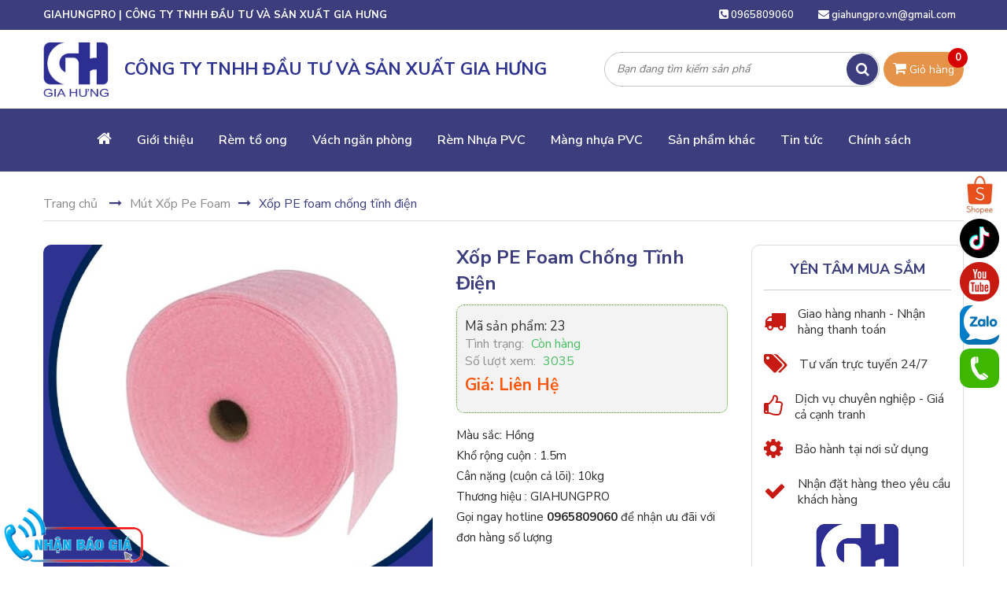

--- FILE ---
content_type: text/html; charset=utf-8
request_url: https://giahungpro.vn/xop-pe-foam-chong-tinh-dien.html
body_size: 19863
content:
<!DOCTYPE html>
<html lang="vi-VN" xmlns="http://www.w3.org/1999/xhtml">
<head> 
<title>Xốp PE foam chống tĩnh điện</title>
<meta http-equiv="Content-Type" content="text/html; charset=utf-8" />
<meta name="viewport" content="width=device-width, initial-scale=1, maximum-scale=5">
<base href="https://giahungpro.vn/" />
<link href="/upload/image/logo/favico-giahung.jpg" rel="shortcut icon" type="image/x-icon" />
<link rel="icon" type="image/png" href="/upload/image/logo/favico-giahung.jpg" />
<meta name="robots" content="noodp,index,follow" />
<meta name="revisit-after" content="1 days" />
<meta name="title" content="Xốp PE foam chống tĩnh điện" />
<meta name="keywords" content="Xốp PE foam" />
<meta name="description" content="Màng xốp pe foam chống tĩnh điện dùng để đóng gói vận chuyển sản phẩm linh kiện điện tử giúp bảo vệ chúng khỏi các rủi ro va đập, hư hỏng." />
<link rel="canonical" href="https://giahungpro.vn/xop-pe-foam-chong-tinh-dien.html"/>
<meta itemprop="description" content="Màng xốp pe foam chống tĩnh điện dùng để đóng gói vận chuyển sản phẩm linh kiện điện tử giúp bảo vệ chúng khỏi các rủi ro va đập, hư hỏng." />
<meta itemprop="url" href="https://giahungpro.vn/xop-pe-foam-chong-tinh-dien.html" />
<meta itemprop="image" content="/upload/image new/san%20pham/sp%20new/x%C3%B4%CC%81p%20bo%CC%A3c%20ha%CC%80ng/x%C3%B4%CC%81p%20pe%20foam/xop-PE-foam-mau-hong-chong-tinh-dien.jpg" />
<meta property="og:locale" content="vi_VN" />
<meta property="og:url" content="https://giahungpro.vn/xop-pe-foam-chong-tinh-dien.html">
<meta property="og:title" content="Xốp PE foam chống tĩnh điện">
<meta property="og:description" content="Màng xốp pe foam chống tĩnh điện dùng để đóng gói vận chuyển sản phẩm linh kiện điện tử giúp bảo vệ chúng khỏi các rủi ro va đập, hư hỏng.">
<meta property="og:type" content="website">
<meta property="og:image" content="/upload/image new/san%20pham/sp%20new/x%C3%B4%CC%81p%20bo%CC%A3c%20ha%CC%80ng/x%C3%B4%CC%81p%20pe%20foam/xop-PE-foam-mau-hong-chong-tinh-dien.jpg">
<meta property="og:image:alt" content="Xốp PE foam chống tĩnh điện">
<meta property="og:image:type" content="image/png">
<meta property="og:image:width" content="1200">
<meta property="og:image:height" content="630">

<meta name="twitter:card" content="summary">
<meta name="twitter:site" content="@">
<meta name="twitter:creator" content="@GIAHUNGPRO">
<meta name="twitter:title" content="Xốp PE foam chống tĩnh điện">
<meta name="twitter:description" content="Màng xốp pe foam chống tĩnh điện dùng để đóng gói vận chuyển sản phẩm linh kiện điện tử giúp bảo vệ chúng khỏi các rủi ro va đập, hư hỏng.">
<meta name="twitter:image" content="/upload/image new/san%20pham/sp%20new/x%C3%B4%CC%81p%20bo%CC%A3c%20ha%CC%80ng/x%C3%B4%CC%81p%20pe%20foam/xop-PE-foam-mau-hong-chong-tinh-dien.jpg">
<script type="application/ld+json">
    {
      	"@context": "https://schema.org/",
      	"@type": "BreadcrumbList",
      	"headline": "Xốp PE foam chống tĩnh điện",
      	"image": [
	        "https://giahungpro.vn//upload/image new/san%20pham/sp%20new/x%C3%B4%CC%81p%20bo%CC%A3c%20ha%CC%80ng/x%C3%B4%CC%81p%20pe%20foam/xop-PE-foam-mau-hong-chong-tinh-dien.jpg"
	       ],
      	"author" : {
		    "@type" : "Person",
		    "url": "https://giahungpro.vn/",
		    "name" : "GIAHUNGPRO"
		},
		
        "itemListElement": [{
        	"@type": "ListItem",
        	"position": 1,
        	"name": "Trang chủ",
        	"item": "https://giahungpro.vn/"
        },{
        "@type": "ListItem",
        	"position": 2,
        	"name": "Mút Xốp Pe Foam ",
        	"item": "https://giahungpro.vn/mut-xop-pe-foam.html"
        },{
        "@type": "ListItem",
        	"position": 3,
        	"name": "Xốp PE foam chống tĩnh điện",
        	"item": "https://giahungpro.vn/xop-pe-foam-chong-tinh-dien.html"
        }]
    }
</script>
<script type="application/ld+json">
    {
      	"@context": "https://schema.org/",
	    "@type": "Product",
	    "name": "Xốp PE foam chống tĩnh điện",
	    "url": "https://giahungpro.vn/xop-pe-foam-chong-tinh-dien.html",
	    "brand": {
            "@type": "Brand",
            "name": "GIAHUNGPRO"
        },
        "sku": "8",
	    "headline": "Xốp PE foam chống tĩnh điện",
	    "image": [
	        "https://giahungpro.vn//upload/image new/san%20pham/sp%20new/x%C3%B4%CC%81p%20bo%CC%A3c%20ha%CC%80ng/x%C3%B4%CC%81p%20pe%20foam/xop-PE-foam-mau-hong-chong-tinh-dien.jpg"
	       ],
	    "description": "Màng xốp pe foam chống tĩnh điện dùng để đóng gói vận chuyển sản phẩm linh kiện điện tử giúp bảo vệ chúng khỏi các rủi ro va đập, hư hỏng.",
	    "review": {
        "@type": "Review",
	        "reviewRating": {
	          	"@type": "Rating",
	          	"ratingValue": "5",
	          	"bestRating": "5"
	        },
	        "author": {
	          	"@type": "Person",
	          	"name": "GIAHUNGPRO"
        	}
      	},
	    "aggregateRating": {
	        "@type": "AggregateRating",
	        "ratingValue": "5",
	        "bestRating":"5",
	        "reviewCount": "526",
	        "ratingCount":"2101"
      	},
      	"offers": {
            "@type": "Offer",
            "url": "https://giahungpro.vn/xop-pe-foam-chong-tinh-dien.html",
            "priceCurrency": "VND",
            "price": "0",
            
            "priceValidUntil": "01/01/1970",
            "itemCondition": "https://schema.org/NewCondition",
            "availability": "https://schema.org/InStock",
            "seller": {
              "@type": "Organization",
              "name": "GIAHUNGPRO"
            }
        }
    }
</script>
	<!-- Bootstrap CSS
		============================================ -->		
        <link rel="stylesheet" href="template/frontend/css/bootstrap.min.css">
		<!-- Font Awesome CSS
		============================================ -->
        <link rel="stylesheet" href="template/frontend/css/font-awesome.min.css">
		<!-- Mean Menu CSS
		============================================ -->      
        <link rel="stylesheet" href="template/frontend/css/meanmenu.min.css">
        <link type="text/css" rel="stylesheet" href="template/frontend/css/mmenu.css?1768914444" />
		<!-- owl.carousel CSS
		============================================ -->
        <link rel="stylesheet" href="template/frontend/css/owl.carousel.css">
        <link rel="stylesheet" href="template/frontend/css/owl.theme.css">
        <link rel="stylesheet" href="template/frontend/css/owl.transitions.css">
		<!-- nivo-slider css
		============================================ --> 
		<link rel="stylesheet" href="template/frontend/css/nivo-slider.css">
		<!-- Price slider css
		============================================ --> 
		<link rel="stylesheet" href="template/frontend/css/jquery-ui-slider.css">
		<!-- Simple Lence css
		============================================ --> 
		<link rel="stylesheet" type="text/css" href="template/frontend/css/jquery.simpleLens.css">
		<link rel="stylesheet" type="text/css" href="template/frontend/css/jquery.simpleGallery.css">
		<!-- normalize CSS
		============================================ -->
        <link rel="stylesheet" href="template/frontend/css/normalize.css">
		<!-- main CSS
		============================================ -->
        <link rel="stylesheet" href="template/frontend/css/main.css">
		<!-- style CSS
		============================================ -->
        <link rel="stylesheet" href="template/frontend/css/style.css?1768914444">
		<!-- responsive CSS
		============================================ -->
        <link rel="stylesheet" href="template/frontend/css/responsive.css?1768914444">
		<!-- modernizr JS
		============================================ -->		
        <script src="template/frontend/js/vendor/modernizr-2.8.3.min.js"></script>
        <!-- jquery
        ============================================ -->        
        <script src="template/frontend/js/vendor/jquery-1.11.3.min.js"></script>
	<!-- Google Tag Manager -->
<script>(function(w,d,s,l,i){w[l]=w[l]||[];w[l].push({'gtm.start':
new Date().getTime(),event:'gtm.js'});var f=d.getElementsByTagName(s)[0],
j=d.createElement(s),dl=l!='dataLayer'?'&l='+l:'';j.async=true;j.src=
'https://www.googletagmanager.com/gtm.js?id='+i+dl;f.parentNode.insertBefore(j,f);
})(window,document,'script','dataLayer','GTM-TNG8N37');</script>
<!-- End Google Tag Manager -->

<!-- Global site tag (gtag.js) - Google Analytics -->
<script async src="https://www.googletagmanager.com/gtag/js?id=UA-119595886-1"></script>
<script>
  window.dataLayer = window.dataLayer || [];
  function gtag(){dataLayer.push(arguments);}
  gtag('js', new Date());

  gtag('config', 'UA-119595886-1');
</script>

<!-- Global site tag (gtag.js) - Google Ads: 443743501 -->
<script async src="https://www.googletagmanager.com/gtag/js?id=AW-443743501"></script>
<script>
  window.dataLayer = window.dataLayer || [];
  function gtag(){dataLayer.push(arguments);}
  gtag('js', new Date());

  gtag('config', 'AW-443743501');
</script>

<!-- Event snippet for Khách hàng tiềm năng qua cuộc gọi điện thoại conversion page -->
<script>
  gtag('event', 'conversion', {'send_to': 'AW-443743501/6Jb2CNrBgPcBEI36y9MB'});
</script>

<meta name="google-site-verification" content="14PkofO8Nr6oyA9QuE8z1s9qKUGLLuRF8a21ouBUqik" />



</head>
<body>
<!-- Google Tag Manager (noscript) -->
<noscript><iframe src="https://www.googletagmanager.com/ns.html?id=GTM-TNG8N37"
height="0" width="0" style="display:none;visibility:hidden"></iframe></noscript>
<!-- End Google Tag Manager (noscript) -->
<script>
(function($) {
$(document).ready(function() {
    const href = window.location.href;
    const showInUrls = {
        "https://giahungpro.vn/mang-nhua-pvc.html": '<div id="qYowa" style="text-align:center"></div>',  "https://giahungpro.vn/rem-nhua-pvc.html": '<div id="qYowa" style="text-align:center"></div>',  "https://giahungpro.vn/cua-luoi-chong-muoi.html": '<div id="qYowa" style="text-align:center"></div>',  "https://giahungpro.vn/rem-to-ong.html": '<div id="qYowa" style="text-align:center"></div>'},  "https://giahungpro.vn/rem-nhua-pvc.html": '<div id="qYowa" style="text-align:center"></div>'};

    if (Object.keys(showInUrls).includes(href)) {
    // Add custom code
    let code = showInUrls[href];

    $('.area_article').append(code);
}
});
})(jQuery)
</script>

<!--HEADER-->
<!-- Header Area -->
        <div class="header-area">
            <!-- Header Top -->
            <div class="header-top">
                <div class="container">
                    <div class="row">
                        <div class="col-lg-12">
                            <!-- Header Top Bar-->
                            <div class="header-top-bar">
                                <div class="row">
                                    <div class="col-lg-5 col-md-6">
                                        <!-- Header Top Left-->
                                        <div class="header-top-left">
                                            <div class="call-header">
                                                <p><span> GIAHUNGPRO | CÔNG TY TNHH ĐẦU TƯ VÀ SẢN XUẤT GIA HƯNG</span></p>
                                            </div> 
                                            
                                        </div><!-- End Header Top Left-->
                                    </div>
                                    <div class="col-lg-7 col-md-6">
                                        <!-- Header Top Right-->
                                        <div class="header-top-right">
                                            <div class="header-link-area">
                                                
                                                <div class="header-link">
                                                    <ul>
                                                        <li class="">
                                                            <a class="usd" target="_blank" href="https://zalo.me/0965809060" aria-label="Zalo">
                                                                <i class="fa fa-phone-square"></i> 
                                                                0965809060                                                            </a>
                                                        </li>
                                                        <li>
                                                            <a class="usd" href="mailto:giahungpro.vn@gmail.com" aria-label="Email">
                                                                <i class="fa fa-envelope"></i> 
                                                                giahungpro.vn@gmail.com                                                            </a>
                                                        </li>
                                                    </ul>
                                                </div>
                                            </div><!-- End Header Link Area -->
                                            
                                        </div><!-- End Header Top Right-->
                                    </div>
                                </div>
                            </div><!-- End Header Top Bar--> 
                        </div>
                    </div>
                </div>
            </div><!-- End Header Top -->
                        <!-- Header Bottom -->
            <div class="header-bottom">
                <div class="container">
                    <div class="row">
                        <div class="col-lg-12">
                            <!-- Header Bottom Inner-->
                            <div class="header-bottom-inner">
                                <div class="row" style="align-items: center;">
                                    <div class="col-lg-7 col-md-12">
                                        <!-- Header Logo -->
                                        <div class="header-logo">
                                            <a href="https://giahungpro.vn/"><img loading="lazy" src="/upload/image/logo/logo-giahung_1.png" alt="GIAHUNGPRO | CÔNG TY TNHH ĐẦU TƯ VÀ SẢN XUẤT GIA HƯNG"></a>
                                            <p class="header-logo-txt">CÔNG TY TNHH ĐẦU TƯ VÀ <br class="hidden-lg hidden-md" />SẢN XUẤT GIA HƯNG</p>
                                        </div>
                                    </div>
                                    <div class="col-lg-5 col-md-12">
                                        <!-- Header Bottom Right -->
                                        <div class="header-bottom-right">
                                            <!-- All Categorie -->
                                            <form  action="https://giahungpro.vn/" method="get" accept-charset="utf-8" style="float: left">
            
                                                <div class="header-search">
                                                    
                                                    <input type="text" class="input-text search-auto" name="s" value="" placeholder="Tìm kiếm sản phẩm...">
                                                    <button type="submit" title="Tìm kiếm"><i class="fa fa-search"></i></button>
                                                    
                                                </div>
                                            </form>
                                            <!-- Header Cart Area-->
                                            <div class="header-cart-area">
                                                <div class="header-cart">
                                                    <ul>
                                                        <li>
                                                            <a href="gio-hang.html" aria-label="Giỏ hàng">
                                                                <i class="fa fa-shopping-cart"></i> Giỏ hàng
                                                                <span class="my-cart">
                                                                                                                                         0                                                                </span>
                                                                
                                                            </a>
                                                            
                                                        </li>
                                                    </ul>
                                                </div>
                                            </div><!-- End Header Cart Area-->
                                        </div><!-- End Header Bottom Right -->
                                    </div>
                                </div>
                            </div><!-- End Header Bottom Inner-->
                        </div>
                    </div>
                </div>
            </div><!-- End Header Bottom -->
        </div><!-- End Header Area -->

        <nav class="panel-menu" id="mobile-menu">
            <ul></ul>
            <div class="mm-navbtn-names">
                <div class="mm-closebtn">Close</div>
                <div class="mm-backbtn">Back</div>
            </div>
        </nav>
        <header id="tt-header">
            <!-- holder- -->
            <div id="js-init-sticky">
                <div class="tt-holder-wrapper">
                    <div class="container container-lg-fluid">
                        <div class="tt-holder">
                            <div class="tt-col-logo">
                                <!-- logo -->
                                <a href="https://giahungpro.vn/" class="tt-logo tt-logo-alignment"><img loading="lazy" src="/upload/image/logo/logo-giahung_1.png" alt="GIAHUNGPRO | CÔNG TY TNHH ĐẦU TƯ VÀ SẢN XUẤT GIA HƯNG"></a>
                                <!-- /logo -->
                            </div>
                            <div class="tt-col-objects tt-col-wide text-center d-lg-none d-md-none d-xl-none d-ms-none">
                                <p class="header-logo-txt">CÔNG TY TNHH ĐẦU TƯ VÀ <br class="hidden-lg hidden-md" />SẢN XUẤT GIA HƯNG</p>
                            </div>
                            <div class="tt-col-objects tt-col-wide text-center">
                                <!-- desktop-nav -->
                                <nav id="tt-nav">
                                    <ul>
                                        <li>
                                            <a href="https://giahungpro.vn/" aria-label="Trang chủ">
                                                <i class="fa fa-home"></i>
                                            </a>
                                        </li>

                                                                                                                        
                                        <li><a href="gioi-thieu.html" class="">Giới thiệu  </a>
                                            <!-- Sub Menu -->
                                                                                                                                </li>
                                        
                                                                                <li><a href="rem-to-ong.html" class="">Rèm tổ ong</a>
                                                                                                                                </li>
                                                                                <li><a href="vach-ngan-phong.html" class="">Vách ngăn phòng</a>
                                                                                                                                </li>
                                                                                <li><a href="rem-nhua-pvc.html" class="">Rèm Nhựa PVC </a>
                                                                                                                                </li>
                                                                                <li><a href="mang-nhua-pvc.html" class="">Màng nhựa PVC </a>
                                                                                                                                </li>
                                                                                <li><a href="san-pham-khac.html" class="">Sản phẩm khác </a>
                                                                                                                                    <ul>
                                                                                                <li><a href="tui-zipper.html">Túi Zipper </a></li>
                                                                                                <li><a href="bang-dinh.html">Băng Dính </a></li>
                                                                                                <li><a href="day-thit-nhua.html">Dây Thít Nhựa </a></li>
                                                                                                <li><a href="mang-nhua-pet.html">Màng nhựa PET </a></li>
                                                                                                <li><a href="mang-bao-ve-be-mat.html">Màng bảo vệ bề mặt </a></li>
                                                                                                <li><a href="day-dai-nhua.html">Dây đai nhựa</a></li>
                                                                                                <li><a href="tham-cao-su-chong-tinh-dien.html">Thảm cao su chống tĩnh điện</a></li>
                                                                                                <li><a href="rem-bat-che-nang.html">Rèm bạt che nắng</a></li>
                                                                                                <li><a href="tam-mica-trong-suot.html">Tấm mica trong suốt</a></li>
                                                                                                <li><a href="cua-luoi-chong-muoi.html">Cửa lưới chống muỗi</a></li>
                                                                                                <li><a href="tam-chong-chay-mgo.html">Tấm chống cháy MGO</a></li>
                                                                                                <li><a href="xop-boc-hang.html">Xốp bọc hàng </a></li>
                                                                                                <li><a href="mang-pe.html">Màng PE </a></li>
                                                                                            </ul>
                                                                                    </li>
                                                                                
                                                                                <li><a href="tin-tuc.html" class="">Tin tức  </a>
                                            <!-- Sub Menu -->
                                                                                                                                    <ul>
                                                                                                <li><a href="cong-trinh-da-thi-cong.html">Công trình đã thi công</a></li>
                                                                                            </ul>
                                                                                    </li>
                                                                                <li><a href="chinh-sach.html" class="">Chính sách </a>
                                            <!-- Sub Menu -->
                                                                                                                                </li>
                                        
                                        
                                    </ul>
                                </nav>
                                <!-- /desktop-nav -->
                            </div>
                            <div class="tt-col-objects">
                                <div class="tt-col__item d-block d-lg-none">
                                    <div class="tt-obj tt-obj-cart"><a href="gio-hang.html" class="tt-obj__btn" aria-label="Giỏ hàng"><i class="fa fa-shopping-cart"></i><div class="tt-obj__badge">0</div></a>

                                    </div>
                                </div>
                                <div class="tt-col__item d-block d-lg-none">
                                    <a href="#" id="tt-menu-toggle" class="fa fa-bars" aria-label="Menu"></a>
                                </div>
                                
                            </div>
                        </div>
                    </div>
                </div>
            </div>
        </header>
        
<!-- Breadcurb Area -->
        <div class="breadcurb-area">
            <div class="container">
                <ul class="breadcrumb">
                    <li class="home"><a href="\">Trang chủ</a></li> 
                    <li><i class="fa fa-long-arrow-right" aria-hidden="true"></i></li>
                    <li class="">
                        <a href="mut-xop-pe-foam.html">Mút Xốp Pe Foam </a>
                    </li>
                    <li><i class="fa fa-long-arrow-right" aria-hidden="true"></i></li>
                    <li>Xốp PE foam chống tĩnh điện</li>
                </ul>
            </div>
        </div><!-- End Breadcurb Area -->
        <!-- Single Product details Area -->
        <div class="single-product-detaisl-area">
            <!-- Single Product View Area -->
            <div class="single-product-view-area">
                <div class="container">
                    <div class="row">
                        <div class="col-lg-9">
                            <div class="row">
                                <div class="col-lg-7">
                                    <!-- Single Product View -->
                                    <div class="single-procuct-view">
                                        <!-- Simple Lence Gallery Container -->
                                        <div class="simpleLens-gallery-container" id="p-view">
                                            <div class="simpleLens-container tab-content">
                                                                                                                                                <div class="tab-pane active" id="p-view">
                                                    <div class="simpleLens-big-image-container">
                                                        <a class="simpleLens-lens-image" data-lens-image="https://giahungpro.vn/template/plugins/timthumb.php?src=/upload/image new/san%20pham/sp%20new/x%C3%B4%CC%81p%20bo%CC%A3c%20ha%CC%80ng/x%C3%B4%CC%81p%20pe%20foam/xop-PE-foam-mau-hong-chong-tinh-dien.jpg&w=800&h=800&q=80">
                                                            <img loading="lazy" src="https://giahungpro.vn/template/plugins/timthumb.php?src=/upload/image new/san%20pham/sp%20new/x%C3%B4%CC%81p%20bo%CC%A3c%20ha%CC%80ng/x%C3%B4%CC%81p%20pe%20foam/xop-PE-foam-mau-hong-chong-tinh-dien.jpg&w=800&h=800&q=80" class="simpleLens-big-image" alt="Xốp PE foam chống tĩnh điện">
                                                        </a>
                                                    </div>
                                                </div>
                                                        
                                                
                                            </div>
                                            <!-- Simple Lence Thumbnail -->
        
                                            <div class="simpleLens-thumbnails-container">
                                                <div id="single-product" class="owl-carousel custom-carousel">
                                                    <ul class="nav nav-tabs" role="tablist">
                                                                                                                                                                    </ul>
                                                    <ul class="nav nav-tabs" role="tablist">
                                                                                                                                                                    </ul>
                                                </div>
                                            </div><!-- End Simple Lence Thumbnail -->
                                        </div><!-- End Simple Lence Gallery Container -->
                                    </div><!-- End Single Product View -->
                                </div>
                                <div class="col-lg-5">
                                    <!-- Single Product Content View -->
                                    <div class="single-product-content-view">
                                        <div class="product-info">
                                            <h1>Xốp PE foam chống tĩnh điện</h1>
                                            
                                            <div class="product-info-view">
                                                <p class="product-id">
                                                    Mã sản phẩm: <span>23</span>
                                                </p>
                                                <p class="availability in-stock">Tình trạng: 
                                                    <span>
                                                                                                                    Còn hàng                                                                                                            </span>
                                                </p>
                                             
                                                <p class="availability in-stock">Số lượt xem: 
                                                    <span>3035</span>
                                                </p>
                                                <div class="price-box price-item">
                                                    
                                                    <p class="price">Giá: 
                                                        Liên hệ                                                    </p>
                                                    <p class="price__old">
                                                                                                            </p>
                                                    
                                                </div>
                                            </div>
                                                
                                            <div class="quick-desc">
                                                                                                    <p dir="ltr">Màu sắc: Hồng</p>
<p dir="ltr">Khổ rộng cuộn : 1.5m</p>
<p dir="ltr">Cân nặng (cuộn cả lõi): 10kg</p>
<p dir="ltr">Thương hiệu : GIAHUNGPRO</p>
<p dir="ltr">Gọi ngay hotline <strong>0965809060 </strong>để nhận ưu đãi với đơn hàng số lượng</p>
<p> </p>                                                                                            </div>
                                            <div class="action-muahang">
                                                                                                <div class="btn-dathang btn-muahang">
                                                    <a href="https://giahungpro.vn/them-gio-hang/23.html?redirect=aHR0cHM6Ly9naWFodW5ncHJvLnZuL2dpby1oYW5nLmh0bWw=">Đặt hàng</a>
                                                </div>
                                                                                                <div class="btn-muaonline btn-muahang">
                                                    <a href="tel:0965809060" style="font-size: 14px;">Gọi Ngay <br/>0965809060</a>
                                                </div>
                                            </div>
                                            
                                            <style>
                                                .product-info-call {
                                                    background: #0e1354;
                                                    padding: 20px 10px;
                                                    border-radius: 10px;
                                                    margin-bottom: 20px;
                                                }
                                                .product-info-call--ttl {
                                                    font-size: 18px;
                                                    text-transform: uppercase;
                                                    color: #fff;
                                                    font-weight: bold;
                                                }
                                                .product-info-call-content {
                                                    display: flex;
                                                }
                                                .product-info-call-content .form-control {
                                                    margin-right: 5px;
                                                }
                                                /*.btn-call-giahung {
                                                    position: absolute;
                                                    top: 0;
                                                    right: 0;
                                                }*/
                                            </style>
        
                                        </div><!-- End product-info -->
        
                                    </div><!-- End Single Product Content View -->
                                </div>
                            </div>
                            <div class="product-info-call-giahung mt-20">
                                <div class="row gap-10">
                                    <div class="col-lg-12 mb-20">
                                        <p class="khuvuc-cta--ttl">Liên Hệ Tư Vấn</p>
                                        <ul class="khuvuc-cta-list">
                                                                                                                                    <li class="khuvuc-cta-item">
                                                <div class="khuvuc-cta-info">
                                                    <a href="tel:0987302442"><img loading="lazy" src="https://giahungpro.vn/template/plugins/timthumb.php?src=/upload/image/seller/ms-tham.jpg&w=200&h=200&q=80" alt="Ms Thắm"></a>
                                                    <div class="khuvuc-cta-contact">
                                                                                                                <a href="tel:0987302442"><img loading="lazy" src="https://giahungpro.vn/template/plugins/timthumb.php?src=upload/image/logo/icon-phone.png&w=40&h=40&q=80" alt="Holine" title="Holine" class="khuvuc-cta-contact--icon"></a>
                                                        <a href="https://zalo.me/0987302442" target="_blank"><img loading="lazy" src="https://giahungpro.vn/template/plugins/timthumb.php?src=upload/image/logo/icon-zalo.png&w=40&h=40&q=80" alt="Zalo" title="Zalo" class="khuvuc-cta-contact--icon"></a>
                                                                                                            </div>
                                                </div>
                                                <div class="khuvuc-cta-name">
                                                    <p class="khuvuc-cta--name">Ms Thắm</p>
                                                    <span class="khuvuc-cta--phone">0987302442</span>
                                                </div>
                                            </li>
                                                                                        <li class="khuvuc-cta-item">
                                                <div class="khuvuc-cta-info">
                                                    <a href="tel:0985200091"><img loading="lazy" src="https://giahungpro.vn/template/plugins/timthumb.php?src=/upload/image/seller/z6802656434607_21bb67b9869a9dc89a4c47ad03875e43.jpg&w=200&h=200&q=80" alt="Ms. Linh"></a>
                                                    <div class="khuvuc-cta-contact">
                                                                                                                <a href="tel:0985200091"><img loading="lazy" src="https://giahungpro.vn/template/plugins/timthumb.php?src=upload/image/logo/icon-phone.png&w=40&h=40&q=80" alt="Holine" title="Holine" class="khuvuc-cta-contact--icon"></a>
                                                        <a href="https://zalo.me/0985200091" target="_blank"><img loading="lazy" src="https://giahungpro.vn/template/plugins/timthumb.php?src=upload/image/logo/icon-zalo.png&w=40&h=40&q=80" alt="Zalo" title="Zalo" class="khuvuc-cta-contact--icon"></a>
                                                                                                            </div>
                                                </div>
                                                <div class="khuvuc-cta-name">
                                                    <p class="khuvuc-cta--name">Ms. Linh</p>
                                                    <span class="khuvuc-cta--phone">0985200091</span>
                                                </div>
                                            </li>
                                                                                        <li class="khuvuc-cta-item">
                                                <div class="khuvuc-cta-info">
                                                    <a href="tel:0965809060"><img loading="lazy" src="https://giahungpro.vn/template/plugins/timthumb.php?src=/upload/image/seller/mr-tuan.jpg&w=200&h=200&q=80" alt="Mr. Tuấn"></a>
                                                    <div class="khuvuc-cta-contact">
                                                                                                                <a href="tel:0965809060"><img loading="lazy" src="https://giahungpro.vn/template/plugins/timthumb.php?src=upload/image/logo/icon-phone.png&w=40&h=40&q=80" alt="Holine" title="Holine" class="khuvuc-cta-contact--icon"></a>
                                                        <a href="https://zalo.me/0965809060" target="_blank"><img loading="lazy" src="https://giahungpro.vn/template/plugins/timthumb.php?src=upload/image/logo/icon-zalo.png&w=40&h=40&q=80" alt="Zalo" title="Zalo" class="khuvuc-cta-contact--icon"></a>
                                                                                                            </div>
                                                </div>
                                                <div class="khuvuc-cta-name">
                                                    <p class="khuvuc-cta--name">Mr. Tuấn</p>
                                                    <span class="khuvuc-cta--phone">0965809060</span>
                                                </div>
                                            </li>
                                                                                        <li class="khuvuc-cta-item">
                                                <div class="khuvuc-cta-info">
                                                    <a href="tel:0968549087"><img loading="lazy" src="https://giahungpro.vn/template/plugins/timthumb.php?src=/upload/image/seller/mr-lich-gh.jpg&w=200&h=200&q=80" alt="Mr. Lịch"></a>
                                                    <div class="khuvuc-cta-contact">
                                                                                                                <a href="tel:0968549087"><img loading="lazy" src="https://giahungpro.vn/template/plugins/timthumb.php?src=upload/image/logo/icon-phone.png&w=40&h=40&q=80" alt="Holine" title="Holine" class="khuvuc-cta-contact--icon"></a>
                                                        <a href="https://zalo.me/0968549087" target="_blank"><img loading="lazy" src="https://giahungpro.vn/template/plugins/timthumb.php?src=upload/image/logo/icon-zalo.png&w=40&h=40&q=80" alt="Zalo" title="Zalo" class="khuvuc-cta-contact--icon"></a>
                                                                                                            </div>
                                                </div>
                                                <div class="khuvuc-cta-name">
                                                    <p class="khuvuc-cta--name">Mr. Lịch</p>
                                                    <span class="khuvuc-cta--phone">0968549087</span>
                                                </div>
                                            </li>
                                                                                        <li class="khuvuc-cta-item">
                                                <div class="khuvuc-cta-info">
                                                    <a href="tel:0926864444"><img loading="lazy" src="https://giahungpro.vn/template/plugins/timthumb.php?src=/upload/image/seller/ms-thao.jpg&w=200&h=200&q=80" alt="Ms. Thảo"></a>
                                                    <div class="khuvuc-cta-contact">
                                                                                                                <a href="tel:0926864444"><img loading="lazy" src="https://giahungpro.vn/template/plugins/timthumb.php?src=upload/image/logo/icon-phone.png&w=40&h=40&q=80" alt="Holine" title="Holine" class="khuvuc-cta-contact--icon"></a>
                                                        <a href="https://zalo.me/0926864444" target="_blank"><img loading="lazy" src="https://giahungpro.vn/template/plugins/timthumb.php?src=upload/image/logo/icon-zalo.png&w=40&h=40&q=80" alt="Zalo" title="Zalo" class="khuvuc-cta-contact--icon"></a>
                                                                                                            </div>
                                                </div>
                                                <div class="khuvuc-cta-name">
                                                    <p class="khuvuc-cta--name">Ms. Thảo</p>
                                                    <span class="khuvuc-cta--phone">0926864444</span>
                                                </div>
                                            </li>
                                                                                        <li class="khuvuc-cta-item">
                                                <div class="khuvuc-cta-info">
                                                    <a href="tel:0788789468"><img loading="lazy" src="https://giahungpro.vn/template/plugins/timthumb.php?src=/upload/image/seller/thu-anh.jpg&w=200&h=200&q=80" alt="Ms Thuỳ Dương"></a>
                                                    <div class="khuvuc-cta-contact">
                                                                                                                <a href="tel:0788789468"><img loading="lazy" src="https://giahungpro.vn/template/plugins/timthumb.php?src=upload/image/logo/icon-phone.png&w=40&h=40&q=80" alt="Holine" title="Holine" class="khuvuc-cta-contact--icon"></a>
                                                        <a href="https://zalo.me/0788789468" target="_blank"><img loading="lazy" src="https://giahungpro.vn/template/plugins/timthumb.php?src=upload/image/logo/icon-zalo.png&w=40&h=40&q=80" alt="Zalo" title="Zalo" class="khuvuc-cta-contact--icon"></a>
                                                                                                            </div>
                                                </div>
                                                <div class="khuvuc-cta-name">
                                                    <p class="khuvuc-cta--name">Ms Thuỳ Dương</p>
                                                    <span class="khuvuc-cta--phone">0788789468</span>
                                                </div>
                                            </li>
                                                                                    </ul>
                                    </div>
                                </div>

                            </div>
                        </div>
                        <div class="col-lg-3">
                            <div id="uudai" class="chinhsach-muahang">
                                <h4 class="title h-title">YÊN TÂM MUA SẮM</h4>
                                <ul class="ul">
                                  <li> <i class="fa fa-truck"></i> <span>Giao hàng nhanh - Nhận hàng thanh toán</span></li>
                                  <li> <i class="fa fa-tags"></i> <span>Tư vấn trực tuyến 24/7</span></li>
                                  <li> <i class="fa fa-thumbs-o-up"></i><span> Dịch vụ chuyên nghiệp - Giá cả cạnh tranh</span></li>
                                  <li> <i class="fa fa-cog" aria-hidden="true"></i> <span>Bảo hành tại nơi sử dụng</span></li>
                                  <li> <i class="fa fa fa-check"></i> <span>Nhận đặt hàng theo yêu cầu khách hàng</span></li>
                                </ul>
                                <p class="text-center"><a href="\"><img src="/upload/image/logo/logo-giahung_1.png" alt="GIAHUNGPRO | CÔNG TY TNHH ĐẦU TƯ VÀ SẢN XUẤT GIA HƯNG" style="max-height: 90px;"></a></p>
                            </div>
                            <div class="social-icons share-icons text-center">
                                    
                                    <ul>
                                        <li>
                                            <a href="//www.facebook.com/sharer.php?u=xop-pe-foam-chong-tinh-dien.html" data-label="Facebook" onclick="window.open(this.href,this.title,'width=500,height=500,top=300px,left=300px');  return false;" rel="noopener noreferrer nofollow" target="_blank" class="facebook tooltipstered">
                                                <i class="fa fa-facebook-square" aria-hidden="true"></i>
                                            </a>
                                        </li>
                                        <li>
                                            <a href="//twitter.com/share?url=xop-pe-foam-chong-tinh-dien.html" onclick="window.open(this.href,this.title,'width=500,height=500,top=300px,left=300px');  return false;" rel="noopener noreferrer nofollow" target="_blank" class="twitter tooltipstered">
                                                <i class="fa fa-twitter"></i>
                                            </a>
                                        </li>
                                        <li>
                                            <a href="mailto:giahungpro.vn@gmail.com?subject=Xốp PE foam chống tĩnh điện&amp;body=Check%20this%20out:%20xop-pe-foam-chong-tinh-dien.html" rel="nofollow" class="email tooltipstered">
                                                <i class="fa fa-envelope"></i>
                                            </a>
                                        </li>
                                        <li>
                                            <a href="//pinterest.com/pin/create/button/?url=xop-pe-foam-chong-tinh-dien.html&amp;media=https://giahungpro.vn/template/plugins/timthumb.php?src=/upload/image new/san%20pham/sp%20new/x%C3%B4%CC%81p%20bo%CC%A3c%20ha%CC%80ng/x%C3%B4%CC%81p%20pe%20foam/xop-PE-foam-mau-hong-chong-tinh-dien.jpg&w=800&h=600&q=80&amp;description=Xốp PE foam chống tĩnh điện" onclick="window.open(this.href,this.title,'width=500,height=500,top=300px,left=300px');  return false;" rel="noopener noreferrer nofollow" target="_blank" class="pinterest tooltipstered"><i class="fa fa-pinterest"></i>
                                            </a>
                                        </li>   
                                        <li>
                                            <a href="//www.linkedin.com/shareArticle?mini=true&amp;url=xop-pe-foam-chong-tinh-dien.html&amp;title=Xốp PE foam chống tĩnh điện" onclick="window.open(this.href,this.title,'width=500,height=500,top=300px,left=300px');  return false;" rel="noopener noreferrer nofollow" target="_blank" class="linkedin tooltipstered"><i class="fa fa-linkedin"></i>
                                            </a>
                                        </li>   
                                    </ul>
     
                                </div>
                        </div>
                    </div>
                </div>
            </div><!-- End Single Product View Area -->
            
            <!-- Single Description Tab -->
            <div class="single-product-description">
                <div class="container">
                    <div class="row">
                        <div class="col-lg-9 content-main">
                            <div class="product-description-tab custom-tab">
                                <!-- tab bar -->
                                <ul class="nav nav-tabs" role="tablist">
                                    <li><a class="active" href="#product-des" data-toggle="tab">Chi tiết sản phẩm</a></li>
                                    
                                </ul>
                                <!-- Tab Content -->
                                <div class="tab-content">
                                    <div class="tab-pane active" id="product-des">
                                        
                                                                                    <h2 dir="ltr">Nguồn gốc của màng xốp pe foam</h2>
<ul>
<li dir="ltr">
<p dir="ltr"><a title="xốp pe foam giá rẻ" href="https://giahungpro.vn/mut-xop-pe-foam.html">Màng xốp pe foam</a> được tạo thành từ 2 chất liệu polyethylene và bột foam.</p>
</li>
</ul>
<p dir="ltr">+ Polietilen (viết tắt: PE), là một loại nhựa nhiệt dẻo được sử dụng rất phổ biến trên toàn thế giới (ước tính hàng năm tiêu thụ trên 60 triệu tấn PE)..</p>
<p dir="ltr">+ Bột foam dạng rắn đã được sản xuất và đưa vào sử dụng từ thời gian đầu của thế kỉ 20, sau đó trở thành nguyên liệu chính trong các ngành sản xuất.</p>
<p dir="ltr"> </p>
<h2 dir="ltr">Ưu điểm của màng xốp PE Foam chống tĩnh điện</h2>
<p>- Màu hồng dễ nhận biết, bắt mắt</p>
<p dir="ltr">- Là 1 loại vật liệu sạch, bền, không làm ảnh hưởng tới chất lượng sản phẩm</p>
<p dir="ltr">- Chất liệu mềm và dễ sử dụng cho nhiều loại sản phẩm có kích thước khác nhau</p>
<p dir="ltr">- Dễ dàng gia công thành các loại túi đựng sản phẩm theo nhu cầu với nhiều kích thước, giá thành thấp.</p>
<p dir="ltr">- Thân thiện với môi trường, có thể tái sử dụng</p>
<p dir="ltr">- Không mùi, trọng lượng siêu nhẹ, không bám dính bụi bẩn</p>
<p dir="ltr">- Cách âm tốt, chống rung lắc, chống sốc hiệu quả.</p>
<p dir="ltr"> </p>
<h2 dir="ltr">Công dụng của cuộn xốp PE Foam chống tĩnh điện</h2>
<p>- Được bổ sung thêm công dụng hiệu quả nhằm chống tĩnh điện</p>
<p dir="ltr">- Màng PE Foam dùng để lót hàng hóa, bao bọc các sản phẩm.</p>
<p dir="ltr">- Màng xốp PE Foam chống sốc, chống trầy xước, sứt mẻ, va chạm và đổ bể sản phẩm.</p>
<p dir="ltr">- Màng xốp PE Foam cách nhiệt sản phẩm,bảo vệ an toàn cho sản phẩm và hàng hóa khi vận chuyển</p>
<p dir="ltr">- Màng xốp PE Foam đóng gói các loại mặt hàng: Nội thất, linh kiện điện tử, nông sản, may mặc, máy tính, chuyển phát nhanh, đồ gốm sứ, đồ thủ công mỹ nghệ,...</p>
<p dir="ltr">- Màng xốp PE Foam sử dụng bọc các sản phẩm đồ nhựa hoặc các sản phẩm cần bảo quản bề mặt có kích thước lớn</p>
<p dir="ltr"> </p>
<p dir="ltr">Tương tự như các loại vật liệu khác như thùng carton, màng xốp hơi, màng PE,…màng xốp PE Foam được sử dụng rất phổ biến trong nhiều lĩnh vực và đặc biệt là trong  ngành công nghiệp đóng gói xuất khẩu hàng hóa.</p>
<p dir="ltr"> </p>
<p><span style="font-weight: 400;">Mọi chi tiết xin liên hệ </span></p>
<p></p>
<p><span style="font-weight: 400;">CÔNG TY TNHH ĐẦU TƯ & SẢN XUẤT GIA HƯNG</span></p>
<p></p>
<p><span style="font-weight: 400;">Địa Chỉ: </span><a href="https://www.google.com/maps/place/GIAHUNGPRO+%7C+C%C3%94NG+TY+TNHH+%C4%90%E1%BA%A6U+T%C6%AF+V%C3%80+S%E1%BA%A2N+XU%E1%BA%A4T+GIA+H%C6%AFNG/@20.963294,105.8623739,17z/data=!3m1!4b1!4m5!3m4!1s0x3135ade18a5f56e5:0x58c6c536d7eae0c3!8m2!3d20.963294!4d105.8645626"><span style="font-weight: 400;">A9-03, Tòa Nhà Hateco Hoàng Mai, Yên Sở, Hoàng Mai, Hà Nội</span></a></p>
<p></p>
<p><span style="font-weight: 400;">Điện thoại : 0965809060 </span></p>
<p></p>
<p><span style="font-weight: 400;">Email: </span><a href="mailto:giahungpro.vn@gmail.com"><span style="font-weight: 400;">giahungpro.vn@gmail.com</span></a></p>
<p dir="ltr"></p>
<p><span style="font-weight: 400;">>>Có thể bạn quan tâm : </span></p>
<p><a href="https://giahungpro.vn/tui-bong-xop-gia-re-nhat-thi-truong-tiet-kiem-30-chi-phi.html"><span style="font-weight: 400;">Túi bóng xốp giá rẻ nhất thị trường | Tiết kiệm 30% chi phí</span></a></p>
<p><a href="https://giahungpro.vn/3-cach-su-dung-mang-xop-hoi-bong-bong-de-boc-hang-hoa-hieu-qua-nhat.html"><span style="font-weight: 400;">3 cách sử dụng màng xốp hơi bong bóng để bọc hàng hóa hiệu quả nhất</span></a></p>
<p><a href="https://giahungpro.vn/xop-bong-bong-khi-lieu-co-de-su-dung-hay-khong.html"><span style="font-weight: 400;">Xốp bong bóng khí liệu có dễ sử dụng hay không ?</span></a></p>
<p><a href="https://giahungpro.vn/nhung-dieu-ban-can-biet-ve-ung-dung-cua-mut-xop-pe-foam.html"><span style="font-weight: 400;">Những điều bạn cần biết về ứng dụng của mút xốp PE foam</span></a></p>
<p dir="ltr"> </p>
<p> </p>                                                                                
                                    </div>
                                    <div class="social-icons share-icons">
                                        <h3>Chia sẻ:</h3> 
                                        <ul>
                                            <li>
                                                <a href="//www.facebook.com/sharer.php?u=xop-pe-foam-chong-tinh-dien.html" data-label="Facebook" onclick="window.open(this.href,this.title,'width=500,height=500,top=300px,left=300px');  return false;" rel="noopener noreferrer nofollow" target="_blank" class="facebook tooltipstered">
                                                    <i class="fa fa-facebook-square" aria-hidden="true"></i>
                                                </a>
                                            </li>
                                            <li>
                                                <a href="//twitter.com/share?url=xop-pe-foam-chong-tinh-dien.html" onclick="window.open(this.href,this.title,'width=500,height=500,top=300px,left=300px');  return false;" rel="noopener noreferrer nofollow" target="_blank" class="twitter tooltipstered">
                                                    <i class="fa fa-twitter"></i>
                                                </a>
                                            </li>
                                            <li>
                                                <a href="mailto:giahungpro.vn@gmail.com?subject=Xốp PE foam chống tĩnh điện&amp;body=Check%20this%20out:%20xop-pe-foam-chong-tinh-dien.html" rel="nofollow" class="email tooltipstered">
                                                    <i class="fa fa-envelope"></i>
                                                </a>
                                            </li>
                                            <li>
                                                <a href="//pinterest.com/pin/create/button/?url=xop-pe-foam-chong-tinh-dien.html&amp;media=https://giahungpro.vn/template/plugins/timthumb.php?src=/upload/image new/san%20pham/sp%20new/x%C3%B4%CC%81p%20bo%CC%A3c%20ha%CC%80ng/x%C3%B4%CC%81p%20pe%20foam/xop-PE-foam-mau-hong-chong-tinh-dien.jpg&w=800&h=600&q=80&amp;description=Xốp PE foam chống tĩnh điện" onclick="window.open(this.href,this.title,'width=500,height=500,top=300px,left=300px');  return false;" rel="noopener noreferrer nofollow" target="_blank" class="pinterest tooltipstered"><i class="fa fa-pinterest"></i>
                                                </a>
                                            </li>   
                                            <li>
                                                <a href="//www.linkedin.com/shareArticle?mini=true&amp;url=xop-pe-foam-chong-tinh-dien.html&amp;title=Xốp PE foam chống tĩnh điện" onclick="window.open(this.href,this.title,'width=500,height=500,top=300px,left=300px');  return false;" rel="noopener noreferrer nofollow" target="_blank" class="linkedin tooltipstered"><i class="fa fa-linkedin"></i>
                                                </a>
                                            </li>   
                                        </ul>
         
                                    </div>
                                </div>
                            </div>
                        </div>
                        <div class="col-md-3 sidebar-left">
                            <div class="featured-product-area" style="margin-top: 0;">
                                <div class="featured-product-title">
                                    <h2>Sản phẩm nổi bật</h2>
                                </div>
                                                                                                <!-- Featured Products -->
                                <div class="featured-products">
                                    <div class="featured-product-category">
                                        <div class="featured-product-img">
                                            <a href="rem-to-ong-tren-kinh.html">
                                                <img loading="lazy" src="https://giahungpro.vn/template/plugins/timthumb.php?src=/upload/image/sanpham/rem-to-ong-tren-kinh/rem-to-ong-lap-tren-kinh_1.jpg&w=100&h=100&q=80" alt="Rèm tổ ong trên kính">
                                            </a>
                                        </div>
                                        <div class="featured-product-content">
                                            <h2 class="product-name">
                                                <a href="rem-to-ong-tren-kinh.html" title="Rèm tổ ong trên kính">Rèm tổ ong trên kính</a>
                                            </h2>
                                            
                                            <div class="product-price">
                                                <p>
                                                            
                                                                                                            
                                                    
                                                    Liên hệ                                                </p>
                                            </div>
                                        </div>
                                    </div>
                                </div><!-- End Featured Products -->
                                                                <!-- Featured Products -->
                                <div class="featured-products">
                                    <div class="featured-product-category">
                                        <div class="featured-product-img">
                                            <a href="tam-nhua-pvc.html">
                                                <img loading="lazy" src="https://giahungpro.vn/template/plugins/timthumb.php?src=/upload/image new/san%20pham/sp%20new/ma%CC%80ng%20nh%C6%B0%CC%A3a%20pvc/tam-nhua-PVC.jpg&w=100&h=100&q=80" alt="Tấm nhựa PVC">
                                            </a>
                                        </div>
                                        <div class="featured-product-content">
                                            <h2 class="product-name">
                                                <a href="tam-nhua-pvc.html" title="Tấm nhựa PVC">Tấm nhựa PVC</a>
                                            </h2>
                                            
                                            <div class="product-price">
                                                <p>
                                                            
                                                                                                            
                                                    
                                                    Liên hệ                                                </p>
                                            </div>
                                        </div>
                                    </div>
                                </div><!-- End Featured Products -->
                                                                <!-- Featured Products -->
                                <div class="featured-products">
                                    <div class="featured-product-category">
                                        <div class="featured-product-img">
                                            <a href="cuon-nhua-pvc-tieu-chuan.html">
                                                <img loading="lazy" src="https://giahungpro.vn/template/plugins/timthumb.php?src=/upload/image new/san%20pham/sp%20new/ma%CC%80ng%20nh%C6%B0%CC%A3a%20pvc/cuon-nhua-PVC-tieu-chuan.jpg&w=100&h=100&q=80" alt="Cuộn nhựa PVC tiêu chuẩn">
                                            </a>
                                        </div>
                                        <div class="featured-product-content">
                                            <h2 class="product-name">
                                                <a href="cuon-nhua-pvc-tieu-chuan.html" title="Cuộn nhựa PVC tiêu chuẩn">Cuộn nhựa PVC tiêu chuẩn</a>
                                            </h2>
                                            
                                            <div class="product-price">
                                                <p>
                                                            
                                                                                                            
                                                    
                                                    Liên hệ                                                </p>
                                            </div>
                                        </div>
                                    </div>
                                </div><!-- End Featured Products -->
                                                                <!-- Featured Products -->
                                <div class="featured-products">
                                    <div class="featured-product-category">
                                        <div class="featured-product-img">
                                            <a href="mang-nhua-pvc-mem.html">
                                                <img loading="lazy" src="https://giahungpro.vn/template/plugins/timthumb.php?src=/upload/image new/san%20pham/sp%20new/ma%CC%80ng%20nh%C6%B0%CC%A3a%20pvc/mang-nhua-PVC-mem.jpg&w=100&h=100&q=80" alt="Màng nhựa PVC mềm">
                                            </a>
                                        </div>
                                        <div class="featured-product-content">
                                            <h2 class="product-name">
                                                <a href="mang-nhua-pvc-mem.html" title="Màng nhựa PVC mềm">Màng nhựa PVC mềm</a>
                                            </h2>
                                            
                                            <div class="product-price">
                                                <p>
                                                            
                                                                                                            
                                                    
                                                    Liên hệ                                                </p>
                                            </div>
                                        </div>
                                    </div>
                                </div><!-- End Featured Products -->
                                                                <!-- Featured Products -->
                                <div class="featured-products">
                                    <div class="featured-product-category">
                                        <div class="featured-product-img">
                                            <a href="mang-nhua-pvc-cung-dinh-hinh.html">
                                                <img loading="lazy" src="https://giahungpro.vn/template/plugins/timthumb.php?src=/upload/image new/san%20pham/sp%20new/ma%CC%80ng%20nh%C6%B0%CC%A3a%20pvc/nhua-PVC-cung-dinh-hinh.jpg&w=100&h=100&q=80" alt="Màng nhựa PVC cứng định hình">
                                            </a>
                                        </div>
                                        <div class="featured-product-content">
                                            <h2 class="product-name">
                                                <a href="mang-nhua-pvc-cung-dinh-hinh.html" title="Màng nhựa PVC cứng định hình">Màng nhựa PVC cứng định hình</a>
                                            </h2>
                                            
                                            <div class="product-price">
                                                <p>
                                                            
                                                                                                            
                                                    
                                                    Liên hệ                                                </p>
                                            </div>
                                        </div>
                                    </div>
                                </div><!-- End Featured Products -->
                                                                <!-- Featured Products -->
                                <div class="featured-products">
                                    <div class="featured-product-category">
                                        <div class="featured-product-img">
                                            <a href="rem-cuon-nhua-pvc-trong-suot.html">
                                                <img loading="lazy" src="https://giahungpro.vn/template/plugins/timthumb.php?src=/upload/image new/san%20pham/sp%20new/re%CC%80m%20nh%C6%B0%CC%A3a%20pvc/rem-cuon-nhua-PVC.jpg&w=100&h=100&q=80" alt="Rèm cuốn nhựa PVC trong suốt ">
                                            </a>
                                        </div>
                                        <div class="featured-product-content">
                                            <h2 class="product-name">
                                                <a href="rem-cuon-nhua-pvc-trong-suot.html" title="Rèm cuốn nhựa PVC trong suốt ">Rèm cuốn nhựa PVC trong suốt </a>
                                            </h2>
                                            
                                            <div class="product-price">
                                                <p>
                                                            
                                                                                                            
                                                    
                                                    280.000Đ                                                </p>
                                            </div>
                                        </div>
                                    </div>
                                </div><!-- End Featured Products -->
                                                                <!-- Featured Products -->
                                <div class="featured-products">
                                    <div class="featured-product-category">
                                        <div class="featured-product-img">
                                            <a href="rem-nhua-ngan-lanh.html">
                                                <img loading="lazy" src="https://giahungpro.vn/template/plugins/timthumb.php?src=/upload/image/sanpham/rem-nhua-ngan-lanh/rem-nhua-dang-xep.jpg&w=100&h=100&q=80" alt="Rèm nhựa ngăn lạnh">
                                            </a>
                                        </div>
                                        <div class="featured-product-content">
                                            <h2 class="product-name">
                                                <a href="rem-nhua-ngan-lanh.html" title="Rèm nhựa ngăn lạnh">Rèm nhựa ngăn lạnh</a>
                                            </h2>
                                            
                                            <div class="product-price">
                                                <p>
                                                            
                                                    <span>280.000Đ</span>                                                        
                                                    
                                                    220.000Đ                                                </p>
                                            </div>
                                        </div>
                                    </div>
                                </div><!-- End Featured Products -->
                                                            </div><!-- End Featured Product Area -->
                                                                 
                        </div>
                    </div>
                </div>
            </div><!-- End Single Description Tab -->

            <!-- Product Area -->
            <div class="product-area ">
                <div class="container">
                    <div class="row">
                        <div class="col-lg-12">
                            <!-- Product View Area -->
                            <div class="product-view-area fix">
                                <!-- Single Product Category Related Products -->
                                <div class="related-products">
                                    <!-- Product Category Title-->
                                    <div class="head-title">
                                        <p>Sản phẩm liên quan</p>
                                    </div>
                                    <!-- Product View -->
                                    <div class="product-view">
                                        <!-- Product View Carousel -->
                                        <div class="row">
                                                                                                                                    <!-- Single Product -->
                                            <div class="singel-product single-product-col col-lg-3 col-md-4 col-sm-4 col-6">
                                            
                                                                                                        
                                                                                                <div class="label-pro-conhang">Còn hàng</div>        
                                                                                                <!-- Single Product Image -->
                                                <div class="single-product-img">
                                                    <a href="xop-pe-foam-15mm-x-50m.html">
                                                        <img loading="lazy" src="https://giahungpro.vn/template/plugins/timthumb.php?src=/upload/image new/san%20pham/sp%20new/x%C3%B4%CC%81p%20bo%CC%A3c%20ha%CC%80ng/x%C3%B4%CC%81p%20pe%20foam/xop-Pe-foam-15mm.jpg&w=600&h=600&q=80" alt="Xốp PE foam 15mm x 50m">
                                                    </a>
                                                </div>
                                                <!-- Single Product Content -->
                                                <div class="single-product-content">
                                                    <h2 class="product-name"><a title="Xốp PE foam 15mm x 50m" href="xop-pe-foam-15mm-x-50m.html">Xốp PE foam 15mm x 50m</a></h2>
                                                    
                                                    <div class="product-price">
                                                        <p>
                                                            
                                                            <span style="font-size: 18px;">1.260.000Đ</span>                                                                                                                    </p>
                                                    </div>
                                                    
                                                </div><!-- End Single Product Content -->
                                            </div><!-- End Single Product -->
                                                                                        <!-- Single Product -->
                                            <div class="singel-product single-product-col col-lg-3 col-md-4 col-sm-4 col-6">
                                            
                                                                                                        
                                                                                                <div class="label-pro-conhang">Còn hàng</div>        
                                                                                                <!-- Single Product Image -->
                                                <div class="single-product-img">
                                                    <a href="xop-pe-foam-10mm-x-50m.html">
                                                        <img loading="lazy" src="https://giahungpro.vn/template/plugins/timthumb.php?src=/upload/image new/san%20pham/sp%20new/x%C3%B4%CC%81p%20bo%CC%A3c%20ha%CC%80ng/x%C3%B4%CC%81p%20pe%20foam/xop-Pe-foam-10mm.jpg&w=600&h=600&q=80" alt="Xốp PE foam 10mm x 50m">
                                                    </a>
                                                </div>
                                                <!-- Single Product Content -->
                                                <div class="single-product-content">
                                                    <h2 class="product-name"><a title="Xốp PE foam 10mm x 50m" href="xop-pe-foam-10mm-x-50m.html">Xốp PE foam 10mm x 50m</a></h2>
                                                    
                                                    <div class="product-price">
                                                        <p>
                                                            
                                                            <span style="font-size: 18px;">825.000Đ</span>                                                                                                                    </p>
                                                    </div>
                                                    
                                                </div><!-- End Single Product Content -->
                                            </div><!-- End Single Product -->
                                                                                        <!-- Single Product -->
                                            <div class="singel-product single-product-col col-lg-3 col-md-4 col-sm-4 col-6">
                                            
                                                                                                        
                                                                                                <div class="label-pro-conhang">Còn hàng</div>        
                                                                                                <!-- Single Product Image -->
                                                <div class="single-product-img">
                                                    <a href="xop-pe-foam-05mm-x-600m.html">
                                                        <img loading="lazy" src="https://giahungpro.vn/template/plugins/timthumb.php?src=/upload/image new/san%20pham/sp%20new/x%C3%B4%CC%81p%20bo%CC%A3c%20ha%CC%80ng/x%C3%B4%CC%81p%20pe%20foam/xop-Pe-foam-0.5mm.jpg&w=600&h=600&q=80" alt="Xốp PE foam 0.5mm x 600m">
                                                    </a>
                                                </div>
                                                <!-- Single Product Content -->
                                                <div class="single-product-content">
                                                    <h2 class="product-name"><a title="Xốp PE foam 0.5mm x 600m" href="xop-pe-foam-05mm-x-600m.html">Xốp PE foam 0.5mm x 600m</a></h2>
                                                    
                                                    <div class="product-price">
                                                        <p>
                                                            
                                                            <span style="font-size: 18px;">750.000Đ</span>                                                                                                                    </p>
                                                    </div>
                                                    
                                                </div><!-- End Single Product Content -->
                                            </div><!-- End Single Product -->
                                                                                        <!-- Single Product -->
                                            <div class="singel-product single-product-col col-lg-3 col-md-4 col-sm-4 col-6">
                                            
                                                                                                        
                                                                                                <div class="label-pro-conhang">Còn hàng</div>        
                                                                                                <!-- Single Product Image -->
                                                <div class="single-product-img">
                                                    <a href="tam-xop-pe-foam.html">
                                                        <img loading="lazy" src="https://giahungpro.vn/template/plugins/timthumb.php?src=/upload/image new/san%20pham/sp%20new/x%C3%B4%CC%81p%20bo%CC%A3c%20ha%CC%80ng/x%C3%B4%CC%81p%20pe%20foam/tam-xop-PE-foam.jpg&w=600&h=600&q=80" alt="Tấm xốp pe foam">
                                                    </a>
                                                </div>
                                                <!-- Single Product Content -->
                                                <div class="single-product-content">
                                                    <h2 class="product-name"><a title="Tấm xốp pe foam" href="tam-xop-pe-foam.html">Tấm xốp pe foam</a></h2>
                                                    
                                                    <div class="product-price">
                                                        <p>
                                                            
                                                            Liên hệ                                                                                                                    </p>
                                                    </div>
                                                    
                                                </div><!-- End Single Product Content -->
                                            </div><!-- End Single Product -->
                                                                                        <!-- Single Product -->
                                            <div class="singel-product single-product-col col-lg-3 col-md-4 col-sm-4 col-6">
                                            
                                                                                                        
                                                                                                <div class="label-pro-conhang">Còn hàng</div>        
                                                                                                <!-- Single Product Image -->
                                                <div class="single-product-img">
                                                    <a href="xop-pe-foam-1mm-x-300m.html">
                                                        <img loading="lazy" src="https://giahungpro.vn/template/plugins/timthumb.php?src=/upload/image new/san%20pham/sp%20new/x%C3%B4%CC%81p%20bo%CC%A3c%20ha%CC%80ng/x%C3%B4%CC%81p%20pe%20foam/xop-Pe-foam-1mm.jpg&w=600&h=600&q=80" alt="Xốp PE foam 1mm x 300m">
                                                    </a>
                                                </div>
                                                <!-- Single Product Content -->
                                                <div class="single-product-content">
                                                    <h2 class="product-name"><a title="Xốp PE foam 1mm x 300m" href="xop-pe-foam-1mm-x-300m.html">Xốp PE foam 1mm x 300m</a></h2>
                                                    
                                                    <div class="product-price">
                                                        <p>
                                                            
                                                            <span style="font-size: 18px;">500.000Đ</span>                                                                                                                    </p>
                                                    </div>
                                                    
                                                </div><!-- End Single Product Content -->
                                            </div><!-- End Single Product -->
                                                                                        <!-- Single Product -->
                                            <div class="singel-product single-product-col col-lg-3 col-md-4 col-sm-4 col-6">
                                            
                                                                                                        
                                                                                                <div class="label-pro-conhang">Còn hàng</div>        
                                                                                                <!-- Single Product Image -->
                                                <div class="single-product-img">
                                                    <a href="xop-pe-foam-3mm-x-100m.html">
                                                        <img loading="lazy" src="https://giahungpro.vn/template/plugins/timthumb.php?src=/upload/image new/san%20pham/sp%20new/x%C3%B4%CC%81p%20bo%CC%A3c%20ha%CC%80ng/x%C3%B4%CC%81p%20pe%20foam/xop-Pe-foam-3mm.jpg&w=600&h=600&q=80" alt="Xốp PE foam 3mm x 100m">
                                                    </a>
                                                </div>
                                                <!-- Single Product Content -->
                                                <div class="single-product-content">
                                                    <h2 class="product-name"><a title="Xốp PE foam 3mm x 100m" href="xop-pe-foam-3mm-x-100m.html">Xốp PE foam 3mm x 100m</a></h2>
                                                    
                                                    <div class="product-price">
                                                        <p>
                                                            
                                                            <span style="font-size: 18px;">480.000Đ</span>                                                                                                                    </p>
                                                    </div>
                                                    
                                                </div><!-- End Single Product Content -->
                                            </div><!-- End Single Product -->
                                                                                        <!-- Single Product -->
                                            <div class="singel-product single-product-col col-lg-3 col-md-4 col-sm-4 col-6">
                                            
                                                                                                        
                                                                                                <div class="label-pro-conhang">Còn hàng</div>        
                                                                                                <!-- Single Product Image -->
                                                <div class="single-product-img">
                                                    <a href="xop-pe-foam-2mm-x-150m.html">
                                                        <img loading="lazy" src="https://giahungpro.vn/template/plugins/timthumb.php?src=/upload/image new/san%20pham/sp%20new/x%C3%B4%CC%81p%20bo%CC%A3c%20ha%CC%80ng/x%C3%B4%CC%81p%20pe%20foam/xop-Pe-foam-2mm.jpg&w=600&h=600&q=80" alt="Xốp PE foam 2mm x 150m">
                                                    </a>
                                                </div>
                                                <!-- Single Product Content -->
                                                <div class="single-product-content">
                                                    <h2 class="product-name"><a title="Xốp PE foam 2mm x 150m" href="xop-pe-foam-2mm-x-150m.html">Xốp PE foam 2mm x 150m</a></h2>
                                                    
                                                    <div class="product-price">
                                                        <p>
                                                            
                                                            <span style="font-size: 18px;">480.000Đ</span>                                                                                                                    </p>
                                                    </div>
                                                    
                                                </div><!-- End Single Product Content -->
                                            </div><!-- End Single Product -->
                                                                                        <!-- Single Product -->
                                            <div class="singel-product single-product-col col-lg-3 col-md-4 col-sm-4 col-6">
                                            
                                                                                                        
                                                                                                <div class="label-pro-conhang">Còn hàng</div>        
                                                                                                <!-- Single Product Image -->
                                                <div class="single-product-img">
                                                    <a href="cuon-xop-pe-foam-trang-bac.html">
                                                        <img loading="lazy" src="https://giahungpro.vn/template/plugins/timthumb.php?src=/upload/image new/san%20pham/sp%20new/x%C3%B4%CC%81p%20bo%CC%A3c%20ha%CC%80ng/x%C3%B4%CC%81p%20pe%20foam/xop-PE-foam-trang-bac.jpg&w=600&h=600&q=80" alt="Cuộn xốp PE foam tráng bạc">
                                                    </a>
                                                </div>
                                                <!-- Single Product Content -->
                                                <div class="single-product-content">
                                                    <h2 class="product-name"><a title="Cuộn xốp PE foam tráng bạc" href="cuon-xop-pe-foam-trang-bac.html">Cuộn xốp PE foam tráng bạc</a></h2>
                                                    
                                                    <div class="product-price">
                                                        <p>
                                                            
                                                            Liên hệ                                                                                                                    </p>
                                                    </div>
                                                    
                                                </div><!-- End Single Product Content -->
                                            </div><!-- End Single Product -->
                                                                                    </div><!-- End Product View Carousel -->
                                    </div><!-- End Product View-->
                                </div><!-- End Single Product Category -->
                                <!-- Single Product Category UpSell Product -->
                                <div class="upsell-products">
                                    <!-- Product Category Title-->
                                    <div class="head-title">
                                        <p>Sản phẩm mới</p>
                                    </div>
                                    <!-- Product View -->
                                    <div class="product-view">
                                        <!-- Product View Carousel -->
                                        <div class="row">
                                                                                                                                    <!-- Single Product -->
                                            <div class="singel-product single-product-col  single-product-col col-lg-3 col-md-4 col-sm-4 col-6">
                                            
                                                                                                        
                                                                                                <div class="label-pro-conhang">Còn hàng</div>        
                                                                                                <!-- Single Product Image -->
                                                <div class="single-product-img">
                                                    <a href="tam-nhua-trai-ban-tam-nhua-trai-giuong-spa.html">
                                                        <img loading="lazy" src="https://giahungpro.vn/template/plugins/timthumb.php?src=/upload/image/sanpham/tam-nhua-trai-ban-trai-giuong/tam-nhua-trai-giuong-spa.jpg&w=600&h=600&q=80" alt="Tấm nhựa trải bàn, tấm nhựa trải giường spa">
                                                    </a>
                                                </div>
                                                <!-- Single Product Content -->
                                                <div class="single-product-content">
                                                    <h2 class="product-name"><a title="Tấm nhựa trải bàn, tấm nhựa trải giường spa" href="tam-nhua-trai-ban-tam-nhua-trai-giuong-spa.html">Tấm nhựa trải bàn, tấm nhựa trải giường spa</a></h2>
                                                    
                                                    <div class="product-price">
                                                        <p>
                                                            
                                                            <span style="font-size: 18px;">140.000Đ</span>                                                                                                                    </p>
                                                    </div>
                                                    
                                                </div><!-- End Single Product Content -->
                                            </div><!-- End Single Product -->
                                                                                        <!-- Single Product -->
                                            <div class="singel-product single-product-col  single-product-col col-lg-3 col-md-4 col-sm-4 col-6">
                                            
                                                                                                        
                                                                                                <div class="label-pro-conhang">Còn hàng</div>        
                                                                                                <!-- Single Product Image -->
                                                <div class="single-product-img">
                                                    <a href="vach-to-ong-ngan-phong.html">
                                                        <img loading="lazy" src="https://giahungpro.vn/template/plugins/timthumb.php?src=/upload/image/sanpham/vach-to-ong-ngan-phong/vach-ngan-to-ong-3.jpg&w=600&h=600&q=80" alt="Vách tổ ong ngăn phòng">
                                                    </a>
                                                </div>
                                                <!-- Single Product Content -->
                                                <div class="single-product-content">
                                                    <h2 class="product-name"><a title="Vách tổ ong ngăn phòng" href="vach-to-ong-ngan-phong.html">Vách tổ ong ngăn phòng</a></h2>
                                                    
                                                    <div class="product-price">
                                                        <p>
                                                            
                                                            Liên hệ                                                                                                                    </p>
                                                    </div>
                                                    
                                                </div><!-- End Single Product Content -->
                                            </div><!-- End Single Product -->
                                                                                        <!-- Single Product -->
                                            <div class="singel-product single-product-col  single-product-col col-lg-3 col-md-4 col-sm-4 col-6">
                                            
                                                                                                        
                                                                                                <div class="label-pro-conhang">Còn hàng</div>        
                                                                                                <!-- Single Product Image -->
                                                <div class="single-product-img">
                                                    <a href="vach-ngan-nhua-xep-pvc.html">
                                                        <img loading="lazy" src="https://giahungpro.vn/template/plugins/timthumb.php?src=/upload/image/sanpham/vach-nhua-xep-pvc/vach-nhua-xep-pvc.jpg&w=600&h=600&q=80" alt="Vách ngăn nhựa xếp PVC">
                                                    </a>
                                                </div>
                                                <!-- Single Product Content -->
                                                <div class="single-product-content">
                                                    <h2 class="product-name"><a title="Vách ngăn nhựa xếp PVC" href="vach-ngan-nhua-xep-pvc.html">Vách ngăn nhựa xếp PVC</a></h2>
                                                    
                                                    <div class="product-price">
                                                        <p>
                                                            
                                                            Liên hệ                                                                                                                    </p>
                                                    </div>
                                                    
                                                </div><!-- End Single Product Content -->
                                            </div><!-- End Single Product -->
                                                                                        <!-- Single Product -->
                                            <div class="singel-product single-product-col  single-product-col col-lg-3 col-md-4 col-sm-4 col-6">
                                            
                                                                                                        
                                                                                                <div class="label-pro-conhang">Còn hàng</div>        
                                                                                                <!-- Single Product Image -->
                                                <div class="single-product-img">
                                                    <a href="vach-ngan-nhua-xep.html">
                                                        <img loading="lazy" src="https://giahungpro.vn/template/plugins/timthumb.php?src=/upload/image/sanpham/vach-ngan-nhua-xep/rem-nhua-dang-xep.jpg&w=600&h=600&q=80" alt="Vách ngăn nhựa xếp">
                                                    </a>
                                                </div>
                                                <!-- Single Product Content -->
                                                <div class="single-product-content">
                                                    <h2 class="product-name"><a title="Vách ngăn nhựa xếp" href="vach-ngan-nhua-xep.html">Vách ngăn nhựa xếp</a></h2>
                                                    
                                                    <div class="product-price">
                                                        <p>
                                                            
                                                            Liên hệ                                                                                                                    </p>
                                                    </div>
                                                    
                                                </div><!-- End Single Product Content -->
                                            </div><!-- End Single Product -->
                                                                                    </div><!-- End Product View Carousel -->
                                    </div><!-- End Product View-->
                                </div><!-- End Single Product Category -->
                            </div><!-- End Product View Area -->
                        </div>
                    </div>
                </div>
            </div><!-- End Product Area -->
            
        </div><!-- End Single Product details Area -->
        
<!-- Footer Area -->
                <div class="footer-area">
           
            <!-- Footer Static -->
            <div class="footer-static">
                <div class="container">
                    <div class="row">
                        <!-- Single Footer Static -->
                        <div class="col-md-9">
                            <div class="row">
                                <div class="col-md-8">
                                    <div class="footer-static-title">
<h3>CÔNG TY TNHH ĐẦU TƯ VÀ SẢN XUẤT GIA HƯNG</h3>
</div>
<div class="footer-static-content">
<div class="contact-info h-card">
<p class="adress p-street-address">Trụ sở HN: Số 51, 48/9 Hưng Thịnh, Yên Sở, Hoàng Mai, HN</p>
<p class="adress p-street-address"><span>Trụ sở HCM: Số 14/17 KP. Bình Phước A, Thuận Giao, TP. Hồ Chí Minh</span></p>
<p class="phone">Hotline: <a target="_blank" href="https://zalo.me/0965809060">0965809060</a> - <a href="tel:0985200091">0985200091</a> - <a href="tel:0926864444">0926864444</a></p>
<p class="email u-email">Email: <a href="mailto:giahungpro.vn@gmail.com">giahungpro.vn@gmail.com</a></p>
<p class="global">Website: <a href="https://giahungpro.vn/">https://giahungpro.vn/</a></p>
</div>
</div>
<a href="//www.dmca.com/Protection/Status.aspx?ID=79d0e168-3fab-47f0-aeca-c5273b8a0f93" title="DMCA.com Protection Status" class="dmca-badge"> <img src="https://images.dmca.com/Badges/dmca_protected_16_120.png?ID=79d0e168-3fab-47f0-aeca-c5273b8a0f93" alt="DMCA.com Protection Status" /></a>
<script src="https://images.dmca.com/Badges/DMCABadgeHelper.min.js">// <![CDATA[

// ]]></script>                                </div><!-- End Single Footer Static -->
                                <div class="col-md-4">
                                    <div class="footer-static-title">
                                        <h4>Chính Sách</h4>
                                    </div>
                                    <div class="footer-static-content">
                                        
                                        <ul>

                                                                                                                                    <li><a href="chinh-sach-bao-hanh.html" class="">Chính sách bảo hành</a>
                                                                                        <li><a href="chinh-sach-ban-hang.html" class="">Chính sách bán hàng</a>
                                                                                        <li><a href="phuong-thuc-thanh-toan.html" class="">Phương thức thanh toán</a>
                                                                                        <li><a href="phuong-thuc-van-chuyen.html" class="">Phương thức vận chuyển</a>
                                                                                        <li><a href="dieu-khoan-va-dieu-kien.html" class="">Điều khoản và điều kiện</a>
                                                                                    </ul>
                                    </div>
                                    
                                </div><!-- End Single Footer Static -->
                            </div>
                            <div class="category-footer" style="margin-top: 30px; margin-bottom: 30px;">
                                <div class="footer-static-title">
                                    <h4>Danh Mục Sản Phẩm</h4>
                                </div>
                                <div class="row">
                                                                                                            <div class="col-md-3">
                                        
                                        <div class="footer-static-content">
                                            <ul>
                                                
                                                <li><a href="tui-zipper.html" class="">Túi Zipper </a>
                                                
                                            </ul>
                                        </div>
                                    </div><!-- End Single Footer Static -->
                                                                        <div class="col-md-3">
                                        
                                        <div class="footer-static-content">
                                            <ul>
                                                
                                                <li><a href="mut-xop-pe-foam.html" class="">Mút Xốp Pe Foam </a>
                                                
                                            </ul>
                                        </div>
                                    </div><!-- End Single Footer Static -->
                                                                        <div class="col-md-3">
                                        
                                        <div class="footer-static-content">
                                            <ul>
                                                
                                                <li><a href="bang-dinh.html" class="">Băng Dính </a>
                                                
                                            </ul>
                                        </div>
                                    </div><!-- End Single Footer Static -->
                                                                        <div class="col-md-3">
                                        
                                        <div class="footer-static-content">
                                            <ul>
                                                
                                                <li><a href="mang-xop-hoi.html" class="">Màng Xốp Hơi </a>
                                                
                                            </ul>
                                        </div>
                                    </div><!-- End Single Footer Static -->
                                                                        <div class="col-md-3">
                                        
                                        <div class="footer-static-content">
                                            <ul>
                                                
                                                <li><a href="day-thit-nhua.html" class="">Dây Thít Nhựa </a>
                                                
                                            </ul>
                                        </div>
                                    </div><!-- End Single Footer Static -->
                                                                        <div class="col-md-3">
                                        
                                        <div class="footer-static-content">
                                            <ul>
                                                
                                                <li><a href="mang-nhua-pet.html" class="">Màng nhựa PET </a>
                                                
                                            </ul>
                                        </div>
                                    </div><!-- End Single Footer Static -->
                                                                        <div class="col-md-3">
                                        
                                        <div class="footer-static-content">
                                            <ul>
                                                
                                                <li><a href="mang-bao-ve-be-mat.html" class="">Màng bảo vệ bề mặt </a>
                                                
                                            </ul>
                                        </div>
                                    </div><!-- End Single Footer Static -->
                                                                        <div class="col-md-3">
                                        
                                        <div class="footer-static-content">
                                            <ul>
                                                
                                                <li><a href="day-dai-nhua.html" class="">Dây đai nhựa</a>
                                                
                                            </ul>
                                        </div>
                                    </div><!-- End Single Footer Static -->
                                                                        <div class="col-md-3">
                                        
                                        <div class="footer-static-content">
                                            <ul>
                                                
                                                <li><a href="tham-cao-su-chong-tinh-dien.html" class="">Thảm cao su chống tĩnh điện</a>
                                                
                                            </ul>
                                        </div>
                                    </div><!-- End Single Footer Static -->
                                                                        <div class="col-md-3">
                                        
                                        <div class="footer-static-content">
                                            <ul>
                                                
                                                <li><a href="rem-to-ong.html" class="">Rèm tổ ong</a>
                                                
                                            </ul>
                                        </div>
                                    </div><!-- End Single Footer Static -->
                                                                        <div class="col-md-3">
                                        
                                        <div class="footer-static-content">
                                            <ul>
                                                
                                                <li><a href="vach-ngan-phong.html" class="">Vách ngăn phòng</a>
                                                
                                            </ul>
                                        </div>
                                    </div><!-- End Single Footer Static -->
                                                                        <div class="col-md-3">
                                        
                                        <div class="footer-static-content">
                                            <ul>
                                                
                                                <li><a href="rem-nhua-pvc.html" class="">Rèm Nhựa PVC </a>
                                                
                                            </ul>
                                        </div>
                                    </div><!-- End Single Footer Static -->
                                                                        <div class="col-md-3">
                                        
                                        <div class="footer-static-content">
                                            <ul>
                                                
                                                <li><a href="xop-boc-hang.html" class="">Xốp bọc hàng </a>
                                                
                                            </ul>
                                        </div>
                                    </div><!-- End Single Footer Static -->
                                                                        <div class="col-md-3">
                                        
                                        <div class="footer-static-content">
                                            <ul>
                                                
                                                <li><a href="mang-pe.html" class="">Màng PE </a>
                                                
                                            </ul>
                                        </div>
                                    </div><!-- End Single Footer Static -->
                                                                        <div class="col-md-3">
                                        
                                        <div class="footer-static-content">
                                            <ul>
                                                
                                                <li><a href="mang-nhua-pvc.html" class="">Màng nhựa PVC </a>
                                                
                                            </ul>
                                        </div>
                                    </div><!-- End Single Footer Static -->
                                                                        <div class="col-md-3">
                                        
                                        <div class="footer-static-content">
                                            <ul>
                                                
                                                <li><a href="san-pham-khac.html" class="">Sản phẩm khác </a>
                                                
                                            </ul>
                                        </div>
                                    </div><!-- End Single Footer Static -->
                                                                        
                                </div>
                            </div> 
                        </div>
                        <div class="col-md-3">
                            <iframe rel=”nofollow” src="https://www.google.com/maps/embed?pb=!1m18!1m12!1m3!1d1010.9929988007306!2d105.86440966659259!3d20.962858785904423!2m3!1f0!2f0!3f0!3m2!1i1024!2i768!4f13.1!3m3!1m2!1s0x0%3A0x48b3a12be2f1d7f8!2sHateco%20Ho%C3%A0ng%20Mai%20X2A!5e1!3m2!1svi!2s!4v1609741635647!5m2!1svi!2s" width="100%" height="450" frameborder="0" style="border:0;" allowfullscreen="" aria-hidden="false" tabindex="0"></iframe>
                             
                        </div><!-- End Single Footer Static -->
                        <!-- Single Footer Static -->
                    </div>
                    
                </div>
            </div><!-- End Footer Static -->
            <!-- Footer Bottom -->
            <div class="footer-bottom">
                <div class="container">
                    <div class="row">
                        <div class="col-md-8">
                            <!-- Copyright -->
                            <div class="copyright h-card">
                                <p>2020 © All rights reserved <a class="p-name p-url" href="\">GIAHUNGPRO | CÔNG TY TNHH ĐẦU TƯ VÀ SẢN XUẤT GIA HƯNG</a></p>
                            </div>                      
                        </div>
                        <div class="col-md-4 text-right">
                            <!-- Copyright -->
                            <div class="text-right">
                                <p class="text-right white-color" style="color: #fff;margin-bottom: 0;">Phát triển bởi VSME</p>
                            </div>                      
                        </div>
                    </div>
                </div>
            </div><!-- End Footer Bottom -->
        </div><!-- End Footer Area -->
        <div class="floating-nav">
            <ul class="menu">
                                <li class="social">
                    <a href="https://shopee.vn/giahungpro" rel=”nofollow” target="_blank" title="Shopee"><img loading="lazy" src="https://giahungpro.vn/template/plugins/timthumb.php?src=upload/image/logo/shopee.jpg&w=100&h=100&q=80" alt="Shopee" title="Shopee" class="img-responsive"></a>
                </li>
                                                <li class="social">
                    <a href="https://www.tiktok.com/@giahungprovn" rel=”nofollow” target="_blank" title="Tiktok"><img loading="lazy" src="https://giahungpro.vn/template/plugins/timthumb.php?src=upload/image/logo/tiktok.png&w=100&h=100&q=80" alt="Tiktok" title="Tiktok" class="img-responsive"></a>
                </li>
                                                <li class="social">
                    <a href="https://www.youtube.com/channel/UCPnIDVl5pGB09anbopkUDLw" rel=”nofollow” target="_blank" title="Youtube"><img loading="lazy" src="https://giahungpro.vn/template/plugins/timthumb.php?src=upload/image/logo/icon-youtube.png&w=100&h=100&q=80" alt="Youtube" title="Youtube" class="img-responsive"></a>
                </li> 
                                                                <li class="social">
                    <a href="https://zalo.me/giahungvietnam" rel=”nofollow” target="_blank" title="Zalo"><img loading="lazy" src="https://giahungpro.vn/template/plugins/timthumb.php?src=upload/image/logo/icon-zalo.png&w=100&h=100&q=80" alt="Zalo" title="Zalo" class="img-responsive"></a>
                </li>
                                                <li class="social">
                    <a onclick="document.getElementById('modal-wrapper').style.display='block'" style="cursor: pointer;" rel=”nofollow” target="_blank" title="Hotline"><img loading="lazy" src="https://giahungpro.vn/template/plugins/timthumb.php?src=upload/image/logo/icon-phone.png&w=100&h=100&q=80" alt="Hotline" title="Hotline" class="img-responsive"></a>
                </li>
                            </ul>
        </div>

<div class="footer-cta-nav">
    <ul class="footer-cta-menu">
                <li class="footer-cta-social footer-cta-tooltip">
            <span class="footer-cta-tooltiptext">0965809060</span>
            <a href="https://zalo.me/0965809060" class="" rel=”nofollow” target="_blank" ><img src="https://giahungpro.vn/template/plugins/timthumb.php?src=upload/image/logo/icon-zalo.png&w=50&h=50&q=80" /></a>
        </li>
                        <li class="footer-cta-social footer-cta-tooltip">
            <span class="footer-cta-tooltiptext">0788789468</span>
            <a href="https://zalo.me/0788789468" class="" rel=”nofollow” target="_blank" ><img src="https://giahungpro.vn/template/plugins/timthumb.php?src=upload/image/logo/icon-zalo.png&w=50&h=50&q=80" /></a>
        </li>
                        <li class="footer-cta-social footer-cta-tooltip">
            <span class="footer-cta-tooltiptext">0926864444</span>
            <a href="https://zalo.me/0926864444" class="" rel=”nofollow” target="_blank" ><img src="https://giahungpro.vn/template/plugins/timthumb.php?src=upload/image/logo/icon-zalo.png&w=50&h=50&q=80" /></a>
        </li>
        
    </ul>
</div>
<div class="footer-local">
    <div class="footer-local-bac">
        <div onclick="document.getElementById('modal-wrapper').style.display='block'" style="cursor: pointer;" class="footer-local-ttl">
            <img loading="lazy" src="https://giahungpro.vn/template/plugins/timthumb.php?src=upload/image/logo/icon-map.png&w=100&h=100&q=80" alt="Bản đồ" title="Bản đồ" class="footer-local--icon"> 
            <h6 class="footer-local--ttl">Khu vực<br/><strong>PHÍA BẮC</strong></h6>
        </div>
        <ul class="footer-local-list">
            <li class="footer-local-item"><label>Ms. Phượng</label><br/><a href="tel:0926864444">0926864444</a></li>
            <li class="footer-local-item"><label>Mr. Tuấn</label><br/><a href="tel:0965809060">0965809060</a></li>
            <li class="footer-local-item"><label>Ms. Linh</label><br/><a href="tel:0987302442">0987302442</a></li>
        </ul>
        
    </div>
    <div class="footer-location-nam">
        <div onclick="document.getElementById('modal-wrapper').style.display='block'" style="cursor: pointer;" class="footer-local-ttl">
            <img loading="lazy" src="https://giahungpro.vn/template/plugins/timthumb.php?src=upload/image/logo/icon-map.png&w=100&h=100&q=80" alt="Bản đồ" title="Bản đồ" class="footer-local--icon"> 
            <h6 class="footer-local--ttl">Khu vực<br/><strong>PHÍA NAM</strong></h6>
        </div>
        <ul class="footer-local-list">
            <li class="footer-local-item"><label>Mr. Hiếu</label><br/><a href="tel:0985200091">0985200091</a></li>
            <li class="footer-local-item"><label>Ms. Thuỳ Dương</label><br/><a href="tel:0788789468">0788789468</a></li>
        </ul>
    </div>
    <div class="footer-nhanbaogia">
        <div onclick="document.getElementById('modal-wrapper').style.display='block'" style="cursor: pointer;" class="footer--nhanbaogia"><img src="upload/image/logo/nhan-bao-gia.gif" alt="Nhận báo giá" /></div>
    </div>
</div>
<div id="modal-wrapper" class="modal contact-form-area contact-form-modal">
    <div class="modal-content animate form-area contact-form" action="\" method="POST">
        <div class="giahung-modal-head">
            <span onclick="document.getElementById('modal-wrapper').style.display='none'" class="close" title="Close">&times;</span>
        </div>
        <div class="popup-contact-ttl">
            <h6 class="giahung-modal-head--ttl"> NHẬN BÁO GIÁ ƯU ĐÃI NGAY<br/>TỪ ĐỘI NGŨ CHUYÊN GIA TƯ VẤN CỦA GIA HƯNG</h6>
            <p>Với Hơn 13 Năm Kinh Nghiệm Phục Vụ Trên 20.000 Khách Hàng!</p>
        </div>
        <div class="row popup-contact-local justify-content-center">
                                    <div class="col-lg-2 col-4">
                <div class="giahung-modal-content">
                    <div class="giahung-modal-list">
                        <a href="tel:0987302442"><img loading="lazy" src="https://giahungpro.vn/template/plugins/timthumb.php?src=/upload/image/seller/ms-tham.jpg&w=200&h=200&q=80" alt="Holine" title="Holine" class="giahung-modal--avatar"></a>
                        <div class="giahung-modal-item">
                            
                            <a href="tel:0987302442"><p>Ms Thắm</p>0987302442</a>
                        </div>
                    </div>
                    <div class="giahung-modal-icon">
                        <a href="tel:0987302442"><img loading="lazy" src="https://giahungpro.vn/template/plugins/timthumb.php?src=upload/image/logo/icon-phone.png&w=100&h=100&q=80" alt="Holine" title="Holine" class="giahung-modal--icon"></a>
                        <a href="https://zalo.me/0987302442" target="_blank"><img loading="lazy" src="https://giahungpro.vn/template/plugins/timthumb.php?src=upload/image/logo/icon-zalo.png&w=100&h=100&q=80" alt="Zalo" title="Zalo" class="giahung-modal--icon"></a>
                    </div>
                </div>
            </div>
                        <div class="col-lg-2 col-4">
                <div class="giahung-modal-content">
                    <div class="giahung-modal-list">
                        <a href="tel:0985200091"><img loading="lazy" src="https://giahungpro.vn/template/plugins/timthumb.php?src=/upload/image/seller/z6802656434607_21bb67b9869a9dc89a4c47ad03875e43.jpg&w=200&h=200&q=80" alt="Holine" title="Holine" class="giahung-modal--avatar"></a>
                        <div class="giahung-modal-item">
                            
                            <a href="tel:0985200091"><p>Ms. Linh</p>0985200091</a>
                        </div>
                    </div>
                    <div class="giahung-modal-icon">
                        <a href="tel:0985200091"><img loading="lazy" src="https://giahungpro.vn/template/plugins/timthumb.php?src=upload/image/logo/icon-phone.png&w=100&h=100&q=80" alt="Holine" title="Holine" class="giahung-modal--icon"></a>
                        <a href="https://zalo.me/0985200091" target="_blank"><img loading="lazy" src="https://giahungpro.vn/template/plugins/timthumb.php?src=upload/image/logo/icon-zalo.png&w=100&h=100&q=80" alt="Zalo" title="Zalo" class="giahung-modal--icon"></a>
                    </div>
                </div>
            </div>
                        <div class="col-lg-2 col-4">
                <div class="giahung-modal-content">
                    <div class="giahung-modal-list">
                        <a href="tel:0965809060"><img loading="lazy" src="https://giahungpro.vn/template/plugins/timthumb.php?src=/upload/image/seller/mr-tuan.jpg&w=200&h=200&q=80" alt="Holine" title="Holine" class="giahung-modal--avatar"></a>
                        <div class="giahung-modal-item">
                            
                            <a href="tel:0965809060"><p>Mr. Tuấn</p>0965809060</a>
                        </div>
                    </div>
                    <div class="giahung-modal-icon">
                        <a href="tel:0965809060"><img loading="lazy" src="https://giahungpro.vn/template/plugins/timthumb.php?src=upload/image/logo/icon-phone.png&w=100&h=100&q=80" alt="Holine" title="Holine" class="giahung-modal--icon"></a>
                        <a href="https://zalo.me/0965809060" target="_blank"><img loading="lazy" src="https://giahungpro.vn/template/plugins/timthumb.php?src=upload/image/logo/icon-zalo.png&w=100&h=100&q=80" alt="Zalo" title="Zalo" class="giahung-modal--icon"></a>
                    </div>
                </div>
            </div>
                        <div class="col-lg-2 col-4">
                <div class="giahung-modal-content">
                    <div class="giahung-modal-list">
                        <a href="tel:0968549087"><img loading="lazy" src="https://giahungpro.vn/template/plugins/timthumb.php?src=/upload/image/seller/mr-lich-gh.jpg&w=200&h=200&q=80" alt="Holine" title="Holine" class="giahung-modal--avatar"></a>
                        <div class="giahung-modal-item">
                            
                            <a href="tel:0968549087"><p>Mr. Lịch</p>0968549087</a>
                        </div>
                    </div>
                    <div class="giahung-modal-icon">
                        <a href="tel:0968549087"><img loading="lazy" src="https://giahungpro.vn/template/plugins/timthumb.php?src=upload/image/logo/icon-phone.png&w=100&h=100&q=80" alt="Holine" title="Holine" class="giahung-modal--icon"></a>
                        <a href="https://zalo.me/0968549087" target="_blank"><img loading="lazy" src="https://giahungpro.vn/template/plugins/timthumb.php?src=upload/image/logo/icon-zalo.png&w=100&h=100&q=80" alt="Zalo" title="Zalo" class="giahung-modal--icon"></a>
                    </div>
                </div>
            </div>
                        <div class="col-lg-2 col-4">
                <div class="giahung-modal-content">
                    <div class="giahung-modal-list">
                        <a href="tel:0926864444"><img loading="lazy" src="https://giahungpro.vn/template/plugins/timthumb.php?src=/upload/image/seller/ms-thao.jpg&w=200&h=200&q=80" alt="Holine" title="Holine" class="giahung-modal--avatar"></a>
                        <div class="giahung-modal-item">
                            
                            <a href="tel:0926864444"><p>Ms. Thảo</p>0926864444</a>
                        </div>
                    </div>
                    <div class="giahung-modal-icon">
                        <a href="tel:0926864444"><img loading="lazy" src="https://giahungpro.vn/template/plugins/timthumb.php?src=upload/image/logo/icon-phone.png&w=100&h=100&q=80" alt="Holine" title="Holine" class="giahung-modal--icon"></a>
                        <a href="https://zalo.me/0926864444" target="_blank"><img loading="lazy" src="https://giahungpro.vn/template/plugins/timthumb.php?src=upload/image/logo/icon-zalo.png&w=100&h=100&q=80" alt="Zalo" title="Zalo" class="giahung-modal--icon"></a>
                    </div>
                </div>
            </div>
                        <div class="col-lg-2 col-4">
                <div class="giahung-modal-content">
                    <div class="giahung-modal-list">
                        <a href="tel:0788789468"><img loading="lazy" src="https://giahungpro.vn/template/plugins/timthumb.php?src=/upload/image/seller/thu-anh.jpg&w=200&h=200&q=80" alt="Holine" title="Holine" class="giahung-modal--avatar"></a>
                        <div class="giahung-modal-item">
                            
                            <a href="tel:0788789468"><p>Ms Thuỳ Dương</p>0788789468</a>
                        </div>
                    </div>
                    <div class="giahung-modal-icon">
                        <a href="tel:0788789468"><img loading="lazy" src="https://giahungpro.vn/template/plugins/timthumb.php?src=upload/image/logo/icon-phone.png&w=100&h=100&q=80" alt="Holine" title="Holine" class="giahung-modal--icon"></a>
                        <a href="https://zalo.me/0788789468" target="_blank"><img loading="lazy" src="https://giahungpro.vn/template/plugins/timthumb.php?src=upload/image/logo/icon-zalo.png&w=100&h=100&q=80" alt="Zalo" title="Zalo" class="giahung-modal--icon"></a>
                    </div>
                </div>
            </div>
                    </div>
        <div class="imgcontainer giahung-modal-head">
            <p class="giahung-modal-head--ttl">Mạng Xã Hội</p>
        </div>
        <div class="giahung-modal-content">
            <ul class="giahung-modal-social-list">
                                <li class="giahung-modal-social">
                    <a href="https://shopee.vn/giahungpro" rel=”nofollow” target="_blank" title="Shopee"><img loading="lazy" src="https://giahungpro.vn/template/plugins/timthumb.php?src=upload/image/logo/shopee.jpg&w=100&h=100&q=80" alt="Shopee" title="Shopee" class="img-responsive"></a>
                </li>
                                                <li class="giahung-modal-social">
                    <a href="https://www.tiktok.com/@giahungprovn" rel=”nofollow” target="_blank" title="Tiktok"><img loading="lazy" src="https://giahungpro.vn/template/plugins/timthumb.php?src=upload/image/logo/tiktok.png&w=100&h=100&q=80" alt="Tiktok" title="Tiktok" class="img-responsive"></a>
                </li>
                                                <li class="giahung-modal-social">
                    <a href="https://www.youtube.com/channel/UCPnIDVl5pGB09anbopkUDLw" rel=”nofollow” target="_blank" title="Youtube"><img loading="lazy" src="https://giahungpro.vn/template/plugins/timthumb.php?src=upload/image/logo/icon-youtube.png&w=100&h=100&q=80" alt="Youtube" title="Youtube" class="img-responsive"></a>
                </li> 
                                                <li class="giahung-modal-social">
                    <a href="Giahungproduct" rel=”nofollow” target="_blank" title="messenger"><img loading="lazy" src="https://giahungpro.vn/template/plugins/timthumb.php?src=upload/image/logo/messenger.png&w=100&h=100&q=80" alt="messenger" title="messenger" class="img-responsive"></a>
                </li>
                            </ul>
            
        </div>
    </div>
</div> 
<style>
.footer-cta-nav {
    display: none;
}
#modal-wrapper button {
    background-color: #DC971A;
    color: #fff;
    padding: 14px 20px;
    margin: 8px 26px;
    border: none;
    cursor: pointer;
    width: 90%;
    font-size: 20px
}

#modal-wrapper button:hover {
    opacity: .8
}

#modal-wrapper .imgcontainer {
    text-align: center;
    margin: 12px 0;
    position: relative
}

.modal-content {
    background-color: #fefefe;
    top: 50%;
    transform: translateY(-50%);
    width: 59%;
    padding: 40px 30px 25px;
    margin: 0 auto;
    border-radius: 30px;
    position: relative;
}

.close {
    position: absolute;
    right: 15px;
    top: 5px;
    color: #000;
    font-size: 32px;
    font-weight: 500;
}

.close:hover,.close:focus {
    color: red;
    cursor: pointer
}

.animate {
    animation: zoom .6s
}

@keyframes zoom {
    from {
        transform: scale(0)
    }

    to {
        transform: scale(1)
    }
}
.popup-contact-local .col-lg-3 {
    width: 20%;
    max-width: 20%;
    padding: 0 10px;
}
#modal-wrapper .popup-contact-ttl {
    margin-bottom: 15px;
    position: relative;
    text-align: center;
}
.giahung-modal-head--ttl {
    font-size: 22px;
    text-align: center;
    color: #303091;
    text-transform: uppercase;
    line-height: 1.2;
    font-weight: 700;
}

.giahung-modal-list {
    list-style: outside none none;
    margin: 0;
    padding: 0;
    text-align: center;
}
.giahung-modal--avatar {
    border-radius: 50%;
}
.giahung-modal-item {
    text-align: center;
    line-height: 1.6;
    margin-top: 5px;
}
.giahung-modal-item a {
    color: red;
    font-weight: 700;
    font-size: 15px;
}
.giahung-modal-item p {
    margin-bottom: 0;
    min-width: 85px;
    font-size: 13px;
    line-height: 1;
    color: #333;
    font-weight: 500;
}
.giahung-modal-icon {
    display: flex;
    justify-content: center;
    gap: 5px;
}
.giahung-modal--icon {
    max-width: 32px;
    max-height: 32px;
    border-radius: 50%;
}
.contact-form-modal {
    background: #000000c4
}

.contact-form-modal .contact-form .form-input .form-control {
    border-radius: 6px;
    height: 50px
}

.contact-form-modal .form-area .form-input::before {
    position: absolute;
    right: 25px;
    top: 11px
}
.giahung-modal-content {
    margin-bottom: 15px;
    gap: 10px;
}
.giahung-modal-item {
    color: #333;
}
.giahung-modal-item label {
    margin-bottom: 0;
    min-width: 85px;
    font-size: 15px;
}
.giahung-modal-item a {
    color: red;
    font-weight: 700;
    font-size: 15px;
}

.giahung-modal-social-list {
    display: flex;
    align-items: center;
    justify-content: center;
}
.giahung-modal-social {
    margin-left: 10px;
}
.giahung-modal-social img {
    max-width: 35px;
    max-height: 35px;
}
.footer-area {
    padding-bottom: 60px;
}
.footer-local {
    position: fixed;
    bottom: 0;
    left: 0;
    right: 0;
    /*background: #ffffff78;*/
    color: #fff;
    display: flex;
    align-items:center;
    /*justify-content: center;*/
    padding: 5px 5px;
    gap: 10px;
    z-index: 99;
}
.footer-local-bac, .footer-location-nam {
    display: flex;
    align-items:center;
    justify-content: center;
    background: #0037b8;
    padding: 5px 10px;
    border-radius: 10px;
}
.footer-local-ttl {
    margin-right: 10px;
    display: flex;
    align-items: center;
    justify-content: center;
    background: #ffffff26;
    border-radius: 10px;
    padding: 5px 10px;
}
.footer-local--ttl {
    margin-bottom: 0;
    font-size: 13px;
}
.footer-local-bac .footer-local--ttl strong {
    color: #ffc700;
}
.footer-local-nam .footer-local--ttl strong {
    color: #00dcff;
}
.footer-local--icon {
    max-width: 30px;
    max-height: 30px;
    padding-right: 10px;
}
.footer-local-list {
    display: flex;
    gap: 25px;
}
.footer-local-item {
    font-size: 13px;
}
.footer-local-item label {
    margin-bottom: 0;
    min-width: 75px;
}
.footer-local-item a {
    color: #fff;
    font-weight: 700;
    font-size: 15px;
}
.footer-cta-tooltip {
  cursor: default;
  position: relative;
}

.footer-cta-tooltip .footer-cta-tooltiptext {
  visibility: hidden;
    padding: 5px 13px;
    background-color: #147100;
    color: #fff;
    text-align: center;
    border-radius: 0.25em;
    white-space: nowrap;
    position: absolute;
    z-index: 1;
    top: -85%;
    left: 0;
    font-size: 16px;
    border-radius: 20px;
    transition-property: visibility;
    transition-delay: 0s;
}

.footer-cta-tooltip:hover .footer-cta-tooltiptext {
  visibility: visible;
  transition-delay: 0.3s;
}
.cta-nav {
    position: fixed;
    z-index: 999;
    bottom: 20px;
    left: 1%;
}
.cta-nav .cta-menu {
    list-style: none;
    padding: 0;
    margin: 0;
    margin-right: 10px;

}
.cta-nav .cta-menu a {
    font-size: 15px;
    text-align: center;
    color: #fff;
    display: block;
    position: relative;
    z-index: 11;
    margin-bottom: 0px;
    padding: 10px 10px;
    border-radius: 20px;
}
.cta--nav .cta-menu li.cta-social  {
    color: #fff;
    padding: 10px;
    text-align: center;
    border-radius: 30px;
    margin-bottom: 5px;
}
.cta-nav .cta-menu li.cta-social .hotline {
   background: #f31c17;
   margin-bottom: 5px;
}
.cta-nav .cta-menu li.cta-social .facebook {
   background: #1771E6;
   margin-bottom: 5px;
}
.cta-nav .cta-menu li.cta-social .zalo {
   background: #1263F2;
}
.floating-nav .menu li.social a img {
    border-radius: 25%;
}

.footer-cta-nav {
    position: fixed;
    z-index: 999;
    bottom: 10px;
    left: 1%;
}
.footer-cta-nav .footer-cta-menu {
    list-style: none;
    padding: 0;
    margin: 0;
    display: flex;
}
.footer-cta-nav .footer-cta-menu a {
    font-size: 15px;
    text-align: center;
    color: #fff;
    display: block;
    position: relative;
    z-index: 11;
    margin-bottom: 0px;
    border-radius: 20px;
    margin-right: 10px;
}
.footer-cta-nav .footer-cta-menu img {
    max-width: 40px;
    max-height: 40px;
}
.footer-cta--nav .footer-cta-menu li.footer-cta-social  {
    color: #fff;
    padding: 10px;
    text-align: center;
    border-radius: 30px;
    margin-bottom: 5px;
}
.footer-cta-nav .footer-cta-menu li.footer-cta-social .hotline {
   background: #f31c17;
   margin-bottom: 5px;
}
.footer-cta-nav .footer-cta-menu li.footer-cta-social .facebook {
   background: #1771E6;
   margin-bottom: 5px;
}
.footer-cta-nav .footer-cta-menu li.footer-cta-social .zalo {
   background: #1263F2;
}
.floating-nav .menu li.social a img {
    border-radius: 25%;
}
/*.footer-nhanbaogia {*/
/*    display: none;*/
/*}*/
.footer-local-bac, .footer-location-nam {
    display: none;
}
.footer-nhanbaogia {
    display: block;
}
.footer--nhanbaogia {
    width: 100%;
    /*padding:10px 20px;*/
    
}
.footer--nhanbaogia img{
    max-height: 70px;
}
.product-info-call-giahung {
    margin-top: 20px;
}
.khuvuc-cta-list {
    display: flex;
    width: 100%;
    gap: 10px;
    justify-content: center;
    flex-wrap: wrap;
}
.khuvuc-cta-item {
    border-radius: 10px;
    text-align: center;
    background-color: #ffffff;
    position: relative;
    max-width: 140px;
    width: 16%;
}
.khuvuc-cta-info {
    position: relative;
}
.khuvuc-cta-contact {
    position: absolute;
    bottom: 0px;
    left: 50%;
    transform: translateX(-50%);
    width: 100%;
    padding: 10px 0;
}
.khuvuc-cta--ttl {
    font-weight: 700;
    margin-bottom: 10px !important;
    text-transform: uppercase;
    text-align: center;
    font-size: 18px;
}
.khuvuc-cta--info {
    font-weight: 700;
    font-size: 15px;
}
.khuvuc-cta-info img {
    border-radius: 50%;
}
.khuvuc-cta--name {
    font-size: 13px;
    margin-bottom: 0;
    line-height: 1;
    margin-top: 5px;
    font-weight: 700;
}
.khuvuc-cta--phone {
    font-size: 14px;
    font-weight: 700;
    color: red;
}
.khuvuc-cta-contact--icon {
    max-height: 30px;
    max-width: 30px;
    -webkit-box-shadow: 0 0 20px rgb(0 0 0);
    box-shadow: 0 0 20px 0px rgb(0 0 0);
    animation-duration: 1s;
    animation-name: calllink;
    animation-iteration-count: infinite;
    animation-direction: alternate;
}
@keyframes calllink {
    0% {
        background-color: rgba(0,0,0,.1);
    }

    100% {
        background-color: #2d2e93 ;
    }
}
#modal-wrapper .popup-contact-ttl {
    margin-bottom: 15px;
    position: relative;
    text-align: center;
}
@media (max-width: 767px) {
    .popup-contact-local .col-lg-3 {
        width: 33%;
        max-width: 33%;
        padding: 0 5px;
    }
    .giahung-modal-item {
        line-height: 1;
        margin-top: 3px;
    }
    .giahung-modal-item a {
        font-size: 12px;
    }
    .giahung-modal-item p {
        font-size: 11px;
        font-weight: 500;
    }
    .modal-content {
        background-color: #fefefe;
        width: 95%;
        padding: 40px 15px 20px;
    }
    #modal-wrapper .imgcontainer {
        text-align: center;
        margin: 0;
        position: relative;
    }
    .giahung-modal-head--ttl {
        font-size: 18px;
    }
    .close {
        position: absolute;
        right: 15px;
        top: 7px;
    }
    .giahung-modal--icon {
        max-width: 35px;
        max-height: 35px;
    }
    
    .footer-area {
        padding-bottom: 15px;
    }
    .footer-bottom .text-right {
        text-align: center !important;
    }
    .cta-nav {
        bottom: 10px;
    }
    .cta-nav .cta-menu a {
        padding: 10px 8px;
    }
    .footer-local-bac, .footer-location-nam {
        display: none;
    }
    .footer-local-item {
        font-size: 12px;
    }
    .footer-local-item a {
        font-size: 13px;
    }
    .footer-local--ttl {
        font-size: 10px;
    }
    .footer-cta-nav {
        display: none;
        bottom: 55px;
        left: 50%;
        transform: translateX(-50%);
    }
    .khuvuc-cta-list {
        gap: 20px;
    }
    .khuvuc-cta-item {
        width: 26%;
        margin-bottom: 5px;
    }
    .khuvuc-cta--name {
        font-size: 11px;
    }
}
</style>
        
    <!-- bootstrap JS
    ============================================ -->        
    <script src="template/frontend/js/bootstrap.min.js"></script>
    <!-- Mean Menu js
    ============================================ -->         
    <script src="template/frontend/js/jquery.meanmenu.min.js"></script>
    <script src="template/frontend/js/mmenu.js"></script>
    <!-- Simple Lence JS
    ============================================ -->
    <script type="text/javascript" src="template/frontend/js/jquery.simpleGallery.min.js"></script>
    <script type="text/javascript" src="template/frontend/js/jquery.simpleLens.min.js"></script>  
    <!-- owl.carousel JS
    ============================================ -->        
    <script src="template/frontend/js/owl.carousel.js"></script>

    <!-- nivo slider js
    ============================================ --> 
    <script src="template/frontend/js/jquery.nivo.slider.pack.js"></script>
    <!-- main JS
    ============================================ -->        
    <script src="template/frontend/js/main.js"></script>

    <!-- ggcaptcha -->
    <script src='https://www.google.com/recaptcha/api.js' async defer></script>

    <script type="text/javascript">
        !function(t){"use strict";t.fn.placeholderTypewriter=function(e){var n=t.extend({delay:50,pause:1e3,text:[]},e);function r(t,e){t.attr("placeholder",""),function t(e,r,u,a){var i=n.text[r],o=e.attr("placeholder");if(e.attr("placeholder",o+i[u]),u<i.length-1)return setTimeout(function(){t(e,r,u+1,a)},n.delay),!0;a()}(t,e,0,function(){setTimeout(function(){!function t(e,r){var u=e.attr("placeholder"),a=u.length;if(e.attr("placeholder",u.substr(0,a-1)),a>1)return setTimeout(function(){t(e,r)},n.delay),!0;r()}(t,function(){r(t,(e+1)%n.text.length)})},n.pause)})}return this.each(function(){r(t(this),0)})}}(jQuery);
         $(document).ready(function ($) {
            var placeholderText = ['Bạn đang tìm kiếm sản phẩm?','Rèm Nhựa PVC', 'Xốp Bọc Hàng', 'Màng PE', 'Túi Zipper', 'Thùng Carton', 'Băng Dính', 'Dây Đai Nhựa', 'Dây Thít Nhựa'];
            $('.search-auto').placeholderTypewriter({text: placeholderText});
        });
        
    </script>
    <script>
    $(document).ready(function(){
      $('[data-toggle="tooltip"]').tooltip();
    });
    </script>
        <style type="text/css">
    @keyframes play0{0%{transform:rotate(0deg) scale(1) skew(1deg)}10%{transform:rotate(-25deg) scale(1) skew(1deg)}20%{transform:rotate(25deg) scale(1) skew(1deg)}30%{transform:rotate(-25deg) scale(1) skew(1deg)}40%{transform:rotate(25deg) scale(1) skew(1deg)}50%{transform:rotate(0deg) scale(1) skew(1deg)}100%{transform:rotate(0deg) scale(1) skew(1deg)}}
    .kenit-alo-phone { position: fixed; left: 0px; bottom: 10px; visibility: visible; background-color: transparent; width: 110px; height: 110px; cursor: pointer; z-index: 200000 !important; }
    .kenit-alo-img-circle { width: 30px; height: 30px; top: 43px; left: 43px; position: absolute; background: rgba(30, 30, 30, 0.1) url([data-uri]) no-repeat center center; -webkit-border-radius: 100%; -moz-border-radius: 100%; border-radius: 100%; border: 2px solid transparent; opacity: .7; -webkit-transition: all 0.2s ease-in-out; -moz-transition: all 0.2s ease-in-out; -ms-transition: all 0.2s ease-in-out; -o-transition: all 0.2s ease-in-out; transition: all 0.2s ease-in-out; -webkit-transform-origin: 50% 50%; -moz-transform-origin: 50% 50%; -ms-transform-origin: 50% 50%; -o-transform-origin: 50% 50%; transform-origin: 50% 50%; background-color: #0091d5; background-size: 70%; }
    .kenit-alo-circle-fill { width: 60px; height: 60px; top: 28px; left: 28px; position: absolute; -webkit-transition: all 0.2s ease-in-out; -moz-transition: all 0.2s ease-in-out; -ms-transition: all 0.2s ease-in-out; -o-transition: all 0.2s ease-in-out; transition: all 0.2s ease-in-out; -webkit-border-radius: 100%; -moz-border-radius: 100%; border-radius: 100%; border: 2px solid transparent; -webkit-transition: all .5s; -moz-transition: all .5s; -o-transition: all .5s; transition: all .5s; background-color: #0091d5; opacity: .75 !important; }
    .kenit-alo-circle { width: 90px; height: 90px; top: 12px; left: 12px; position: absolute; background-color: transparent; -webkit-border-radius: 100%; -moz-border-radius: 100%; border-radius: 100%; border: 2px solid rgba(30, 30, 30, 0.4); opacity: .1; border-color: #0091d5; opacity: .5; }
    .kenit-alo-phone span {
        display: block;
        background: #0091d5;
        color: #fff;
        font-weight: bold;
        padding: 5px;
        text-align: center;
        position: absolute;
        left: 5px;
        width: 110px;
        top: -15px;
        border-radius: 4px 4px;
    }

    .kenit-alo-phone span:before {
        content: "";
        width: 0;
        height: 0;
        border-style: solid;
        border-width: 10px 10px 0 10px;
        border-color: #0091d5 transparent transparent transparent;
        position: absolute;
        top: 28px;
        left: 0;
        right: 0;
        text-align: center;
        margin: 0 auto;
    }
    .bg_gold {
        background: #FFC90E !important;
    }
    .bg_silver {
        background: #C3C3C3 !important;
    }
    .bg_titan {
        background: #7F7F7F !important;
    }
    .bg_platium {
        background: rgb(226,227,229) !important;
        background: -webkit-linear-gradient(58deg, rgba(226,227,229,1) 0%, rgba(255,255,255,1) 51%, rgba(226,227,229,1) 100%) !important;
        background: -o-linear-gradient(58deg, rgba(226,227,229,1) 0%, rgba(255,255,255,1) 51%, rgba(226,227,229,1) 100%) !important;
        background: linear-gradient(148deg, rgba(226,227,229,1) 0%, rgba(255,255,255,1) 51%, rgba(226,227,229,1) 100%) !important;
    }
    .bg_platium h4 , .bg_gold h3 {
        color: #fff258 !important;
    }
    .bg_black {
        background: url(black.jpg) repeat center !important;
        background-size: cover !important;
    }
    @media (max-width: 768px) {
        .kenit-alo-circle {
            width: 70px;
            height: 70px;
            top: 12px;
            left: 13px;
        }
        .kenit-alo-circle-fill {
            width: 40px;
            height: 40px;
            top: 28px;
            left: 28px;
        }
        .kenit-alo-img-circle {
            width: 20px;
            height: 20px;
            top: 38px;
            left: 37px;
        }
    }
    .ctrlq.fb-button {
        z-index: 999;
        background: url(upload/image/messenger.jpg) center no-repeat #0084ff;
        width: 60px;
        height: 60px;
        text-align: center;
        bottom: 80px;
        border: 0;
        outline: 0;
        border-radius: 60px;
        -webkit-border-radius: 60px;
        -moz-border-radius: 60px;
        -ms-border-radius: 60px;
        -o-border-radius: 60px;
        box-shadow: 0 1px 6px rgba(0, 0, 0, .06), 0 2px 32px rgba(0, 0, 0, .16);
        -webkit-transition: box-shadow .2s ease;
        background-size: 80%;transition: all .2s ease-in-out;
    }
    .bubble {
        width: 20px;
        height: 20px;
        background: #c00;
        color: #fff;
        position: absolute;
        z-index: 999999999;
        text-align: center;
        vertical-align: middle;
        top: -2px;
        left: -5px;
        border-radius: 50%;
    }
    .ctrlq.fb-overlay {
        z-index: 0;
        position: fixed;
        height: 100vh;
        width: 100vw;
        -webkit-transition: opacity .4s, visibility .4s;
        transition: opacity .4s, visibility .4s;
        top: 0;
        left: 0;
        background: rgba(0, 0, 0, .05);
        display: none;
    }
    .fb-widget {
        background: #fff;
        z-index: 1000;
        position: fixed;
        width: 360px;
        height: 435px;
        overflow: hidden;
        opacity: 0;
        bottom: 0;
        right: 24px;
        border-radius: 6px;
        -o-border-radius: 6px;
        -webkit-border-radius: 6px;
        box-shadow: 0 5px 40px rgba(0, 0, 0, .16);
        -webkit-box-shadow: 0 5px 40px rgba(0, 0, 0, .16);
        -moz-box-shadow: 0 5px 40px rgba(0, 0, 0, .16);
        -o-box-shadow: 0 5px 40px rgba(0, 0, 0, .16);
    }
    .bubble-msg {
        width: 120px;
        left: -117px;
        top: -28px;
        position: relative;
        background: rgba(59, 89, 152, .8);
        color: #fff;
        padding: 5px 8px;
        border-radius: 8px;
        text-align: center;
        font-size: 13px;
    }
    .ctrlq.fb-button, .ctrlq.fb-close {
        position: fixed;
        right: 24px;
        cursor: pointer;
    }
    .ctrlq.fb-button:focus, .ctrlq.fb-button:hover {
        transform: scale(1.1);
        box-shadow: 0 2px 8px rgba(0, 0, 0, .09), 0 4px 40px rgba(0, 0, 0, .24);
    }
    .product-description-tab iframe {
        max-width: 100% !important;
        height: 435px;
        width: 100%;
    }
    @media (max-width: 767px) {
        .product-description-tab iframe {
            max-width: 100% !important;
            height: 215px;
        }
        .product-description-tab .tab-content {
            padding: 10px 0px;
            border-bottom: 0px solid #e1e1e1;
            border-left: 0px solid #e1e1e1;
            border-right: 0px solid #e1e1e1;
        }
    }
    </style>
    
    <script type="text/javascript" src="template/frontend/js/theia-sticky-sidebar.js"></script>

    <script type="text/javascript">
      jQuery(document).ready(function() {
        jQuery('.content-main, .sidebar-left').theiaStickySidebar({
          // Settings
          additionalMarginTop: 30
        });
      });
    </script>
    
    <script>
        jQuery(window).scroll(function(){
             if(jQuery(window).scrollTop() > 150){
                jQuery("#nav").addClass("fixed");
             }
             else jQuery("#nav").removeClass("fixed");
        });
    </script>
    <script type="text/javascript">

    jQuery(document).ready(function(){
        if (jQuery.cookie('popup_session') != '2') {
        setTimeout(function(){jQuery("#modal-wrapper").show()}, 10000);
        jQuery.cookie('popup_session', '2', { expires: 15/(24*60)}); }
    });
    var modal = document.getElementById('modal-wrapper');
        window.onclick = function(event) {
            if (event.target == modal) {
                modal.style.display = "none";
            }
        }
    // Popup Close
    function popupClose() {
        jQuery('.popup-close').on('click', function (e) {
            e.preventDefault();
            jQuery('#modal-wrapper').fadeOut('slow');
        });
        jQuery('.newsletter-popup-modal').on('click', function (e) {
            e.stopPropagation();
        });
    }
    popupClose();
</script> 



<script>
    // $(document).ready(function(){
    //     setTimeout(function(){$("#modal-wrapper").show()}, 5000);
    // });
// If user clicks anywhere outside of the modal, Modal will close
</script>
    <!-- <script>
        function showArticle() {
            jQuery(".area_article").addClass("area_articleFull");
            jQuery(".area_article").attr("style", "");
            jQuery(".show-more").hide();
            jQuery(".hide-more").show();
        }
        function hideArticle() {
            jQuery(".area_article").removeClass("area_articleFull");
            jQuery(".area_article").attr("style", "height: 244px;");
            jQuery(".hide-more").hide();
            jQuery(".show-more").show();
        }
    </script> -->
<div id="qYowa" style="text-align: center;"></div>
<style>
@media only screen and (max-width: 600px) {
 #qYowa{
    padding-bottom: 60px!important;
  }
}
</style></body>

</html>

--- FILE ---
content_type: text/css
request_url: https://giahungpro.vn/template/frontend/css/style.css?1768914444
body_size: 16411
content:
@import "https://fonts.googleapis.com/css2?family=Nunito+Sans:wght@400;600;700&display=swap";html,body{height:100%;font-family:'Nunito Sans',sans-serif}.floatleft{float:left}.floatright{float:right}.alignleft{float:left;margin-right:15px;margin-bottom:15px}.alignright{float:right;margin-left:15px;margin-bottom:15px}.aligncenter{display:block;margin:0 auto 15px}a:focus{outline:0 solid}img{max-width:100%;height:auto;border-radius:10px;}.fix{overflow:hidden}p{margin:0 0 15px}h1,h2,h3,h4,h5,h6{margin:0 0 10px}a{transition:all .3s ease 0;text-decoration:none}a:hover,a:focus{color:#ec4445;text-decoration:none}a:active,a:hover{outline:0 none}ul{list-style:outside none none;margin:0;padding:0}section{padding:60px 0}.clear{clear:both}input:focus,select:focus,textarea:focus{background-color:#edf7fd}body{font-family:'Nunito Sans',sans-serif;font-weight:400;color:#333;font-size:17px;background-color:#fff;line-height:1.4}table,td,th{border:1px solid #ddd;text-align:left}table{border-collapse:collapse;width:100%}th,td{padding:5px 8px}body.home .categorie-list{display:block!important}.readmore a{padding:10px;background:#3B3D7D;color:#fff}.shop-category-des{margin-bottom:30px}.shop-category-des h1{font-size:23px;font-weight:bold}.shop-category-des h2{font-size:22px;font-weight:bold}.shop-category-des h3{font-size:20px;font-weight:bold}.shop-category-des p{text-align:justify}.shop-category-des .show-more:before{height:55px;margin-top:-45px;content:-webkit-gradient(linear, 0% 100%, 0% 0%, from(#fff), color-stop(.2, #fff), to(rgba(255, 255, 255, 0)));display:block;border:none}.shop-category-des .readmore{width:100px;display:block;overflow:hidden;position:relative;line-height:27px;font-size:14px;color:#fff;background:#3B3D7D;margin:0 auto 20px;cursor:pointer;font-weight:600;text-align:center;border-radius:5px;padding:5px 10px}.area_article{display:block;overflow:hidden;width:100%;padding:30px 15px;-webkit-box-shadow:0 0 15px rgba(0,0,0,0.1);box-shadow:0 0 15px rgba(0,0,0,0.1);border-radius:5px}.lydochon-giahung{background:#f2f5f7}.lydochon-giahung-box{background:#fff;border-radius:10px;padding:10px}.lydochon-giahung-box img{max-height:70px;display:block;margin:10px auto}.lydochon-giahung-box p{text-align:center;text-overflow:ellipsis;overflow:hidden;display:-webkit-box;-webkit-box-orient:vertical;-webkit-line-clamp:3;min-height:65px}.giahung-title h2{text-align:center;text-transform:uppercase;position:relative;font-size:26px;font-weight:700;margin-bottom:20px;padding-bottom:10px;color:#3B3D7D}.giahung-title h2::after{position:absolute;left:50%;bottom:0;transform:translateX(-50%);content:"";border:1px solid #6b6b6b;height:2px;width:100px;border-radius:5px}.giahung-title h4{text-align:center;text-transform:uppercase;position:relative;font-size:26px;font-weight:700;margin-bottom:20px;padding-bottom:10px;color:#3c3f7b}.giahung-title h4::after{position:absolute;left:50%;bottom:0;transform:translateX(-50%);content:"";border:1px solid #6c1f20;height:2px;width:100px;border-radius:5px}.giahung-des{margin-bottom:30px}.gioithieu-giahung{background:#f2f5f76b}.gioithieu-giahung-des p{text-align:justify}.gioithieu-giahung-content h1{padding-bottom:10px;margin-bottom:20px;font-size:26px;font-weight:700;margin-bottom:20px;padding-bottom:10px;color:#3B3D7D;text-transform:uppercase;position:relative;padding-left:15px}.gioithieu-giahung-content h1::before{content:'';position:absolute;top:0;left:0;height:30px;width:5px;background:#ff7814}.gioithieu-giahung-content h3{padding-bottom:10px;margin-bottom:20px;font-size:26px;font-weight:700;margin-bottom:20px;padding-bottom:10px;color:#3B3D7D;text-transform:uppercase;position:relative;padding-left:15px}.gioithieu-giahung-content h3::before{content:'';position:absolute;top:0;left:0;height:30px;width:5px;background:#ff7814}.header-area{}.header-top{background:#3B3D7D none repeat scroll 0 0;z-index:21}.header-top-bar{}.header-top-left{}.call-header{color:#fff;float:left;text-align:left}.call-header p{font-weight:700;margin-bottom:10px;margin-top:10px;font-size:13px;text-transform:uppercase;color:#fff}.call-header p i.fa.fa-phone{margin-right:7px}.header-login{float:left;margin-left:30px}.header-login a{color:#fff;display:inline-block;font-family:'Nunito Sans',sans-serif;font-size:12px;font-weight:700;margin-top:12px;position:relative}.header-login a:before{background:rgba(0,0,0,0) url(img/icon/lock.png) no-repeat scroll 0 0;content:"";display:block;float:left;font-size:0;height:15px;margin-top:1px;width:20px}.header-top-right{float:right}.header-link-area{float:left;text-align:left}.header-link{float:left}.header-link p{float:left}.header-link ul{float:left}.header-link ul li{float:left;margin-right:5px;position:relative}.header-link ul li:last-child{margin-right:0}.header-link ul li a{color:#fff;display:block;font-size:13px;font-weight:600;padding:10px}.header-link ul li a i{font-size:14px;margin-left:6px}.header-link ul li a.english:before{background:rgba(0,0,0,0) url(img/icon/english1.png) no-repeat scroll 0 3px;content:"";float:left;height:20px;left:0;margin-right:10px;width:15px}.header-link ul li a.account:before{background:rgba(0,0,0,0) url(img/icon/imgtop3.png) no-repeat scroll 0 2px;content:"";float:left;height:20px;left:0;margin-right:10px;width:15px}.header-link ul ul{background:#fff none repeat scroll 0 0;display:none;list-style:outside none none;margin:0;min-width:107px;position:absolute;left:0;text-align:left;top:100%;z-index:9;box-shadow:1px 1px 3px #666}.header-link ul li:hover>ul{display:block}.header-link ul li:hover>a{background:#3B3D7D none repeat scroll 0 0}.header-link ul ul li{margin-right:0}.header-link ul ul li a{border:0 none;border-radius:0;color:#3c3c3c;display:block;font-size:12px;font-weight:400;height:inherit;line-height:11px;margin:0;min-width:113px;padding:11px 15px;text-align:left;text-transform:capitalize}.header-link ul ul li a:hover{background:#0F2028 none repeat scroll 0 0;color:#fff}@keyframes stuckMoveDown{0%{transform:translateY(-100%)}100%{transform:translateY(0)}}@keyframes stuckFadeIn{0%{opacity:0}100%{opacity:1}}#nav.fixed{position:fixed;z-index:999;width:100%;top:0;animation:stuckMoveDown .6s}.header-bottom{background:#fff none repeat scroll 0 0;padding:15px 0}.header-bottom-inner{}.header-logo img{max-height:70px;border-radius:0}.header-bottom-right{float:right}.all-categories{float:left}.dd-options{border-width:medium 0 0;box-shadow:none;max-height:300px;box-shadow:none!important}.all-categories label{font-weight:400;color:#444!important}.dd-select{background:#f4f4f4 none repeat scroll 0 0!important;height:44px}.dd-select a{display:block;font-size:14px;padding:12px 20px}.dd-container{}.dd-option{border-bottom:0 none!important;color:#444;cursor:pointer;display:block;font-size:14px;overflow:hidden;padding:10px 20px 5px!important;text-decoration:none;transition:all .25s ease-in-out 0}.dd-pointer{height:0;margin-top:-2px;position:absolute;right:20px!important;top:50%;width:0}.header-search{float:left;position:relative;margin-right:5px}.header-search input{background:#ffffff0d none repeat scroll 0 0;border:1px solid #c3c3c3;border-radius:5px;color:#8e8e8e;float:left;font-size:14px;font-style:italic;height:44px;margin:0 0 0 2px;min-width:350px;padding:0 50px 0 15px;border-radius:30px}.header-search button{background:rgba(0,0,0,0) none repeat scroll 0 0;border:medium none;position:absolute;right:-4px;top:1px}.header-search button i{background:#3B3D7D none repeat scroll 0 0;color:#fff;font-size:18px;height:40px;line-height:40px;text-align:center;width:40px;border-radius:50%}.header-search button:hover i{background:#39B3E4 none repeat scroll 0 0}.header-cart-area{float:left}.header-cart{}.header-cart ul>li{position:relative}.header-cart ul>li>a{background:#E6934A none repeat scroll 0 0;color:#fff;display:block;font-size:14px;padding:12px;position:relative;height:44px;border-radius:25px}.header-cart ul>li>a>i{font-size:18px;margin-right:0}.header-cart span.my-cart{font-size:13px;font-weight:700;position:absolute;top:-5px;right:-5px;background:#d60000;border-radius:50%;display:flex;align-items:center;justify-content:center;width:25px;height:25px;line-height:25px}.header-cart ul ul{position:absolute;right:0;transform:scaleY(0);transform-origin:0 0 0;transition:all .5s ease 0;border:1px solid #ededed;z-index:999999;background:#fff}.header-cart ul ul li{overflow:hidden;width:240px;margin:15px}.header-cart ul>li:hover>ul{opacity:1;transform:scaleY(1)}.cart-list{float:left;margin-bottom:10px;padding-bottom:0;width:100%}.cart-list-item{float:left;width:100%}.cart-list-img{float:left;border:1px solid #ededed}.cart-content{color:#696969;float:left;font-size:14px;margin:0 0 0 5px}.cart-content a{color:#444;display:block;font-size:14px;font-weight:600;margin-bottom:10px;text-transform:capitalize}.cart-content a:hover{color:#3B3D7D}.cart-content p{color:#50504B;font-size:11px}.cart-content span,.cart-subtotal span{color:#444;font-size:15px}.cart-button{float:right}.cart-button a i.fa-pencil{color:#ffbd33;font-size:10px;font-weight:400}.cart-button a i.fa-times{background:#f4f4f4 none repeat scroll 0 0;border-radius:50%;color:#ee4a42;margin-left:5px;padding:4px;font-size:10px}.cart-subtotal{float:left;padding:8px 0}.cart-subtotal p{margin-bottom:0}.cart-action{float:right}.cart-action button{border-radius:0;color:#fff;font-size:14px;text-transform:uppercase;transition:all .3s ease 0;background:#0f93d2 none repeat scroll 0 0;display:block;font-weight:700;padding:8px 15px;text-align:center;white-space:nowrap}.cart-action button i{float:right;padding:4px 0}.cart-action button:hover{background:#3B3D7D;color:#fff}.main-menu-area{border-bottom:1px solid #f1f1f1;background:#3B3D7D}.main-menu-area.fixed{position:fixed;z-index:999;width:100%;top:0}.category-menu{position:relative}.category-menu .category-menu-title{border-left:1px solid #e5e5e5;border-right:1px solid #e5e5e5;overflow:hidden}.category-menu:hover .categorie-list{display:block}.category-menu .category-menu-title h2{color:#fff;cursor:pointer;font-size:16px;font-weight:600;line-height:46px;margin:0;min-height:46px;padding-left:18px;position:relative;text-transform:capitalize}.category-menu .category-menu-title h2:after{color:#fff;content:"";display:block;font-family:FontAwesome;font-size:21px;font-weight:400;position:absolute;right:20px;top:0}.category-menu .categorie-list{background:#fff none repeat scroll 0 0;border:1px solid #e5e5e5;left:0;position:absolute;top:100%;width:100%;display:none;z-index:999999}.category-menu .categorie-list ul{border:1px solid #3B3D7D}.category-menu .categorie-list ul>li{position:relative;border-bottom:1px solid #e5e5e5}.category-menu .categorie-list ul>li:last-child{border-bottom:0 solid #e5e5e5}.category-menu .categorie-list ul>li>a{color:#454545;display:block;font-size:16px;font-weight:500;line-height:30px;padding:7px 15px;text-decoration:none;text-transform:none;word-wrap:break-word}.category-menu .categorie-list ul>li>a>img{margin-right:10px;margin-top:0;max-width:30px}.category-menu .categorie-list ul>li>a>i{float:right;font-size:17px;padding:7px 0}.category-menu .categorie-list ul>li:hover>a{background:#3B3D7D;color:#fff}.category-menu .categorie-list-giahung ul ul{background:#fff none repeat scroll 0 0;border:1px solid #e5e5e5;box-shadow:0 1px 5px 0 rgba(0,0,0,0.1);position:absolute;left:100%;top:-1px;display:none;min-width:250px}.category-menu .categorie-list ul ul{background:#fff none repeat scroll 0 0;border:1px solid #e5e5e5;box-shadow:0 1px 5px 0 rgba(0,0,0,0.1);position:absolute;left:100%;top:-1px;display:none}.category-menu .categorie-list ul .mega-menu-ul .mega-menu{overflow:hidden;padding:25px 25px 40px;width:870px}.category-menu .categorie-list ul .mega-menu-ul .single-mega-menu{float:left;padding:0 10px;width:33%;margin-bottom:20px}.category-menu .categorie-list ul .mega-menu-ul .single-mega-menu:last-child{margin-right:0}.category-menu .categorie-list ul .mega-menu-ul .single-mega-menu a{display:block}.category-menu .categorie-list ul .mega-menu-ul .single-mega-menu h2{margin-bottom:0}.category-menu .categorie-list ul .mega-menu-ul .single-mega-menu h2>a{color:red;font-size:14px;font-weight:600;line-height:20px;text-transform:capitalize;word-wrap:break-word}.category-menu .categorie-list ul ul li a{color:#6d6d6d;font-size:14px;font-weight:300;line-height:28px;text-transform:capitalize;word-wrap:break-word}.category-menu .categorie-list ul .mega-menu-ul .single-mega-menu a:hover{color:#3B3D7D}.category-menu .categorie-list ul>li:hover>ul{display:block}.category-menu .categorie-list ul li.rx-parent{cursor:pointer}.category-menu .categorie-list ul li.rx-child{display:none}.category-menu .categorie-list ul li a.rx-show{display:none}.category-menu .categorie-list ul li.rx-change a.rx-show{display:block}.category-menu .categorie-list ul li.rx-change a.rx-default{display:none}.single-mega-menu img{margin-top:20px}.main-menu{}.main-menu>ul{display:flex;align-items:center;justify-content:center}.main-menu ul>li{float:left;position:relative}.main-menu ul>li>a{color:#fff;display:block;font-size:15px;font-weight:600;padding:16px 20px;text-decoration:none}.main-menu ul ul{background:#fff none repeat scroll 0 0;border:1px solid #e5e5e5;box-shadow:0 1px 5px 0 rgba(0,0,0,0.1);left:0;position:absolute;transform:scaleY(0);transform-origin:0 0 0;transition:all .5s ease 0;z-index:999}.main-menu ul .sub-menu{width:250px}.main-menu ul .sub-menu li{float:none;border-bottom:1px solid #f1f1f1}.main-menu ul .sub-menu li>a{color:#6d6d6d;display:block;font-size:14px;font-weight:400;line-height:20px;padding:5px 10px}.main-menu ul>li:hover>ul{transform:scaleY(1)}.main-menu ul>li>a.active,.main-menu ul>li:hover>a{color:#3B3D7D}.mean-container .mean-nav{background:#faf8f8 none repeat scroll 0 0}.mean-container .mean-nav ul li a{border-top:1px solid #E0D8D8;color:#222}.mean-container .mean-nav ul li a:hover{background:none;color:#3B3D7D}.mean-container .mean-nav ul li a.mean-expand:hover{background:none}.mean-container .mean-nav ul li li a{border-top:1px solid #E0D8D8}.mean-container a.meanmenu-reveal{padding:15px 13px}.mean-container .mean-nav ul li a.mean-expand{height:18px;padding:10px 12px 14px!important}.mean-bar:before{color:#fff;content:"";font-size:20px;font-weight:400;left:10px;padding:0;position:absolute;text-transform:uppercase;top:15px}.mean-container .mean-bar{background:#3B3D7D none repeat scroll 0 0;margin-bottom:1px;z-index:999;border:1px solid #3B3D7D}.main-slider-area{}.main-slider{}.nivo-caption{background:rgba(0,0,0,0) none repeat scroll 0 0;height:100%;opacity:1}.cap-readmore a:hover{opacity:1}i.nivo-prev-icon,i.nivo-next-icon{background:#3B3D7D none repeat scroll 0 0;color:#fff;cursor:pointer;font-size:25px;height:50px;line-height:50px;margin-top:-31px;text-align:center;top:50%;width:50px;border-radius:10px;z-index:9;margin-left:30px;margin-right:30px;opacity:0;transition:all .3s}i.nivo-prev-icon:hover,i.nivo-next-icon:hover{background:#3B3D7D none repeat scroll 0 0}i.nivo-prev-icon{}i.nivo-next-icon{}.slider:hover i.nivo-prev-icon,.slider:hover i.nivo-next-icon{transform:scale(1);opacity:1}@-webkit-keyframes timebar{from{width:0}to{width:100%}}@keyframes timebar{from{width:0}to{width:100%}}.top-banner-area{margin-top:35px}.single-banner{overflow:hidden}.single-banner>a{position:relative;display:inline-block}.single-banner img{width:100%}.single-banner a:before{animation-duration:.5s;background:rgba(0,0,0,0.3) none repeat scroll 0 0;content:"";display:block;height:100%;left:50%;opacity:0;pointer-events:none;position:absolute;top:0;transition:all .5s ease 0;width:0}.single-banner:hover a:before{left:0;opacity:1;width:100%}.danhmuccon{font-size:14px}.action-muahang{display:flex;width:100%;margin-top:20px}.btn-muahang{height:50px;display:flex;align-items:center;width:50%;justify-content:center;text-transform:uppercase;font-size:18px;font-weight:700;color:#fff;border-radius:10px}.btn-muahang a{color:#fff;width:100%;text-align:center;padding:10px 20px;border-radius:10px}.btn-dathang{background:#f91818;background:-moz-linear-gradient(top,#ff3838 0%,#a80002 100%);background:-webkit-linear-gradient(top,#ff3838 0%,#a80002 100%);background:linear-gradient(to bottom,#ff3838 0%,#a80002 100%)}.btn-dathang:hover{background:-moz-linear-gradient(top,#a80002 100%,#ff3838 0%);background:-webkit-linear-gradient(top,#ea0003 100%,#ff3838 0%);background:linear-gradient(to bottom,#e40003 100%,#ff3838 0%);filter:progid:DXImageTransform.Microsoft.gradient(startColorstr='#a80002',endColorstr='#ff3838',GradientType=0)}.btn-muaonline{background:#3481bc;background:-moz-linear-gradient(top,#3481bc 0%,#003cb5 100%);background:-webkit-linear-gradient(top,#3481bc 0%,#003cb5 100%);background:linear-gradient(to bottom,#3481bc 0%,#003cb5 100%)}.btn-muaonline:hover{background:-moz-linear-gradient(top,#003cb5 100%,#3481bc 0%);background:-webkit-linear-gradient(top,#003cb5 100%,#3481bc 0%);background:linear-gradient(to bottom,#003cb5 100%,#3481bc 0%);filter:progid:DXImageTransform.Microsoft.gradient(startColorstr='#003cb5',endColorstr='#3481bc',GradientType=0)}.share-social{display:flow-root;margin:20px 0}.chinhsach-muahang{border:solid 1px #dcdcdc;padding:20px 15px 10px;border-radius:10px}.chinhsach-muahang h4{text-transform:uppercase;font-weight:700}.chinhsach-muahang ul{display:flex;width:100%;flex-wrap:wrap;margin-top:20px}.chinhsach-muahang .title{font-size:18px;text-align:center;display:block;margin-bottom:10px;color:#3b3d7d;border-bottom:1px solid #cecece;padding-bottom:15px}.chinhsach-muahang li span{display:block;margin-left:10px;line-height:20px}.chinhsach-muahang li span i{font-size:28px;margin-right:5px;color:#c71a12}.chinhsach-muahang li{margin:0 0 20px;font-size:16px;display:flex;align-items:center}.chinhsach-muahang li .icon-list-item{margin-top:2px}.single-product-area{margin-top:65px}.box-products{border-top:1px solid #f1f1f1}.singel-product{padding:0 10px;position:relative}.single-product-area .single-product-col{border-top:0 solid #e5e5e5}.single-product-img{text-align:center}.single-product-content{min-height: 70px;text-align:center}h2.product-name{clear:both;color:#444;display:inline-block;font-size:14px;margin-top:15px;width:100%;text-overflow:ellipsis;overflow:hidden;display:-webkit-box;-webkit-box-orient:vertical;-webkit-line-clamp:2}h2.product-name a{color:#333;font-size:15px;font-weight:600;line-height:1.4;text-transform:capitalize}h3.product-name{clear:both;color:#444;display:inline-block;font-size:14px;margin-top:10px;margin-bottom: 0; width:100%;text-overflow:ellipsis;overflow:hidden;display:-webkit-box;-webkit-box-orient:vertical;-webkit-line-clamp:2;}h3.product-name a{color:#333;font-size:16px;font-weight:600;line-height:1.4;text-transform:capitalize}h4.product-name{clear:both;color:#444;display:inline-block;font-size:14px;margin-top:10px;margin-bottom: 0; width:100%;text-overflow:ellipsis;overflow:hidden;display:-webkit-box;-webkit-box-orient:vertical;-webkit-line-clamp:2;}h4.product-name a{color:#333;font-size:16px;font-weight:600;line-height:1.4;text-transform:capitalize}.ratings{}.rating-box{}.rating i{color:#ffa200;font-size:14px}.rating i:last-child{color:#C3C5C9}.product-price{}.product-price p{color:#e20000;font-size:14px;font-weight:600;margin:5px 0}.product-price span{color: #f70202;font-size:16px;font-weight:400;margin-right:5px;/* text-decoration:line-through; */line-height:14px;}.singel-product .product-actions{}.product-actions button{background:#3B3D7D none repeat scroll 0 0;display:inline-block;margin-top:10px}.product-actions button.button i.fa.fa-shopping-cart{background:#3B3D7D none repeat scroll 0 0;color:#fff;float:left;font-size:14px;line-height:30px;padding:0 13px;width:40px}.product-actions button.button span{-moz-border-bottom-colors:none;-moz-border-left-colors:none;-moz-border-right-colors:none;-moz-border-top-colors:none;background:#fff none repeat scroll 0 0;border-color:#3B3D7D;border-image:none;border-style:solid;border-width:1px;color:#444;display:inline-block;font-size:10px;font-weight:700;line-height:24px;padding:2px 10px 2px 14px;text-align:center;text-transform:uppercase;white-space:nowrap;transition:all .3s}button.button{background:transparent none repeat scroll 0 0;border:0 none;cursor:pointer;overflow:visible;padding:0;width:auto}.button{color:#fff;cursor:pointer;display:inline-block;padding:10px 20px;text-align:center;text-decoration:none}.label-pro-new{background:#de0000 none repeat scroll 0 0;color:#fff;display:block;font-family:'Nunito Sans',sans-serif;font-size:14px;font-weight:700;height:22px;line-height:22px;position:absolute;left:15px;text-align:center;text-transform:capitalize;top:30px;width:49px;z-index:1}.label-pro-new:after{border-color:#d2e329100 transparent transparent;border-style:solid;border-width:9px;bottom:-18px;content:"";margin:3px auto;position:absolute;right:2px;text-align:center;width:9px}.label-pro-sale{background:#38b718 none repeat scroll 0 0;color:#fff;display:block;font-family:'Nunito Sans',sans-serif;font-size:11px;font-weight:700;height:22px;line-height:22px;position:absolute;left:15px;text-align:center;text-transform:capitalize;top:10px;width:49px;z-index:1}.label-pro-sale:after{border-color:#38b718 transparent transparent;border-style:solid;border-width:9px;bottom:-18px;content:"";margin:3px auto;position:absolute;right:2px;text-align:center;width:9px}.label-pro-hethang{background:#ff9c00 none repeat scroll 0 0;color:#fff;display:block;font-family:'Nunito Sans',sans-serif;font-size:11px;font-weight:700;height:22px;line-height:22px;position:absolute;right:15px;padding:0 5px;text-align:center;text-transform:capitalize;top:10px;z-index:1}.label-pro-hethang:after{border-color:#ff9c00 transparent transparent;border-style:solid;border-width:9px;bottom:-18px;content:"";margin:3px auto;position:absolute;left:2px;text-align:center;width:9px}.label-pro-conhang{background:#E6934A none repeat scroll 0 0;color:#fff;display:block;font-family:'Nunito Sans',sans-serif;font-size:11px;font-weight:700;height:22px;line-height:22px;position:absolute;right:15px;padding:0 5px;text-align:center;text-transform:capitalize;top:10px;z-index:1}.label-pro-conhang:after{border-color:#E6934A transparent transparent;border-style:solid;border-width:9px;bottom:-18px;content:"";margin:3px auto;position:absolute;left:2px;text-align:center;width:9px}.add-to-link{bottom:15%;position:absolute;width:100%;opacity:0;transition:all .4s;text-align:center}.add-to-link ul{}.add-to-link ul>li{background:#3b3d3d none repeat scroll 0 0;float:left;transition:all .3s ease 0}.add-to-link ul>li button{background:rgba(0,0,0,0) none repeat scroll 0 center;border:0 none;color:#fff;margin-top:0;padding:10px 0;font-size:14px}.add-to-link ul>li button i{padding-right:12px}.add-to-link ul>li a{display:block;padding:10px 0;color:#fff;border-left:1px solid #4f5151;font-size:14px}.add-to-link .quic-view{width:60%}.add-to-link .wishlist{width:20%}.add-to-link .refresh{width:20%}.add-to-link ul > li:hover{background:#3B3D7D}.product-actions button:hover span{background:#3B3D7D none repeat scroll 0 0;color:#fff}.singel-product:hover .product-actions .add-to-link{bottom:39%;opacity:1;z-index:999999}h2.product-name a:hover{color:#3B3D7D}.custom-tab .nav-tabs > li > a.active,.custom-tab .nav-tabs > li > a.active:focus,.custom-tab .nav-tabs > li > a.active:hover{background:#d00306 none repeat scroll 0 0;border-style:none none solid;color:#fff;border-width:0}.custom-tab .nav > li > a{background:#f0f0f0 none repeat scroll 0 0;color:#2b2b2b;cursor:pointer;font-family:'Nunito Sans',sans-serif;font-size:15px;font-weight:700;margin-bottom:0;padding:18px 20px 17px;text-transform:uppercase;display:inline-block}.custom-tab .nav > li > a:hover{background:#d00306 none repeat scroll 0 0;color:#fff!important}.custom-tab .nav-tabs > li > a{border:0 solid transparent;border-radius:0;margin-right:4px}.custom-tab .nav-tabs{border-bottom:3px solid #333;margin-bottom:20px}.custom-tab .nav-tabs > li{margin-bottom:0}.single-product-tab .tab-content{overflow:hidden}.custom-carousel .singel-product{}.custom-carousel{margin-top:1px solid #f1f1f1;margin-left:-1px}.custom-carousel .owl-buttons{opacity:0}.custom-carousel.owl-theme .owl-controls .owl-buttons div{background:#cacaca none repeat scroll 0 0;border-radius:0;color:#fff;display:inline-block;font-size:25px;padding:3px 20px;height:49px;line-height:40px;text-align:center;transition:all .3s ease 0;width:50px;opacity:1;margin:0}.custom-carousel:hover .owl-buttons{opacity:1}.custom-carousel.owl-theme .owl-controls .owl-buttons div:hover{background:#3B3D7D none repeat scroll 0 0}.custom-carousel .owl-prev{position:absolute;top:25%;margin-top:-40px;left:0}.custom-carousel .owl-next{position:absolute;top:25%;margin-top:-40px;right:0}.left-siderbar{}.timer-product{border:2px solid #ff560b;overflow:hidden}.timer-product-title{}.timer-product-title h2{background:#ff560b none repeat scroll 0 0;color:#fff;display:inline-block;font-size:20px;line-height:50px;padding-left:50px;position:relative;width:100%;font-weight:700;margin-bottom:0}.timer-product-title h2:after{color:#fff;content:"";display:inline-block;font-family:FontAwesome;font-size:24px;left:15px;line-height:50px;position:absolute}.timer-product .singel-product.single-product-col{border:medium none;padding-bottom:20px}.counterdown{border-bottom:2px solid #0f93d2;border-top:2px solid #0f93d2;color:#0f93d2;display:block;font-size:16px;font-weight:700;margin:0 auto;overflow:hidden;padding:8px 0 0;position:relative;text-align:center;width:80%}.timer{width:100%}.timer span{display:inline-block;text-align:center}.timer span p{font-weight:400}.timer-product .custom-carousel{margin-left:0}.timer-product .singel-product:hover .product-actions .add-to-link{bottom:44%}.product-banner-single{margin:30px 0 0}.featured-product-area{border-radius:10px;margin-top:30px}.featured-product-title{}.featured-product-title h2{background:#3B3D7D none repeat scroll 0 0;color:#fff;font-size:15px;font-weight:700;line-height:50px;margin-bottom:0;padding-left:25px;text-transform:uppercase}.featured-product-title p{background:#3B3D7D none repeat scroll 0 0;color:#fff;font-size:15px;font-weight:700;line-height:50px;margin-bottom:0;padding-left:25px;text-transform:uppercase}.featured-products{overflow:hidden}.featured-product-category{border-bottom:1px solid #e5e5e5;overflow:hidden;padding:8px 0}.featured-product-img{float:left;text-align:center;width:30%}.featured-product-img img{width:90%}.featured-product-content{float:left;padding-left:10px;padding-top:0;width:70%}.featured-product-content h2.product-name{margin-top:5px}.featured-product-content .ratings{}.featured-product-content .product-price{}.product-view-area{margin-bottom:30px}.single-product-category{display:grid}.head-title{display:inline-block;margin-top:0;margin-bottom:20px;position:relative;width:100%;overflow:hidden;display:flex;align-items:center;justify-content:space-between}.head-title:before{background-color:#333;content:"";display:block;height:2px;position:absolute;bottom:0;width:100%}.danhmuccon-list{display:flex}.danhmiccon-item a{color:#333;font-weight:600;padding:0 10px;font-size:14px;border-left:1px solid #cecece}.danhmiccon-item:first-child a{border-left:0 solid #cecece}.danhmiccon-item:last-child a{color:#3B3D7D;padding-right:0}.single-product-category:first-child .head-title{}.head-title p{background:#3B3D7D none repeat scroll 0 0;display:inline-block;font-size:16px;margin:0;padding:7px 20px;position:relative;text-align:left;text-transform:capitalize;z-index:2;font-weight:700}.head-title p:after{content:'';display:block;position:absolute;border:solid 34px transparent;border-left-color:#3B3D7D;right:-68px;top:0}.head-title p a{color:#fff}.product-view .col-md-3{width:100%}.product-view{margin-bottom:15px}.services-group{}.services-group .head-title p{color:#fff;padding-right:20px}.our-services{}.our-services-content{}.single-services{border-bottom:1px solid #ccc;display:inline-block;padding:15px 0;width:100%}.single-services:last-child{border-bottom:0 solid #ccc}.single-services-icon{border-right:1px solid #ccc;color:#3B3D7D;float:left;font-size:40px;line-height:40px;margin-right:20px;padding:0 15px;width:80px}.single-services-content{padding-top:5px}.single-services-content h2{color:#444;font-size:16px;font-weight:700;margin-bottom:5px}.single-services-content p{color:#686868;font-size:14px;margin-bottom:0}.client-testimonals{padding-top:20px}.single-client-testimonals{overflow:hidden;padding:30px 20px;margin: 10px 0;box-shadow: 0 0 15px rgb(0 0 0 / 10%);background:#fff;border:1px solid #f0f0f0;border-radius:10px}.client-testimonals-img img{border-radius:50%;max-width:20%;display:block;margin:10px auto}.client-testimonals-content a{color:#686868;float:left;font-size:14px;font-style:italic;line-height:25px}.post-by .testimonial-author{color:#0f93d2;display:block;font-size:16px;font-style:normal;font-weight:700;line-height:25px}.post-by .testimonial-date{display:block;font-size:14px;font-weight:700}.custom-carousel-2.owl-theme .owl-controls .owl-page.active span{background:#0F93D2 none repeat scroll 0 0}.custom-carousel-2.owl-theme .owl-controls .owl-page span{margin:0 7px;opacity:1;background:#949494 none repeat scroll 0 0}.custom-carousel-2.owl-theme .owl-controls{margin-top:0}.blog-content h1{font-size:24px;font-weight:700}.blog-content h2{font-size:22px;font-weight:700}.blog-content h3{font-size:20px;font-weight:700}.blog-content h4{font-size:18px;font-weight:700}.blog-content h5{font-size:17px;font-weight:700}.blog-content img{display:block;margin:0 auto}.blog-post-area{}.single-blog-post{padding-top:20px}.blog-post-img{position:relative}.blog-post-img img{border-radius:10px}.blog-post-img:after{background:rgba(0,0,0,0.4) none repeat scroll 0 0;bottom:0;content:"";height:0;left:0;margin:auto;pointer-events:none;position:absolute;right:0;top:0;transition:all 100ms ease-in 0;width:0;z-index:1}.single-blog-post-content{color:#9b9ea5;font-size:14px;padding:10px 0}.single-blog-post-content>h2{margin-bottom:8px;line-height:16px;text-overflow:ellipsis;overflow:hidden;display:-webkit-box;-webkit-box-orient:vertical;-webkit-line-clamp:2;min-height:35px}.single-blog-post-content>h2>a{color:#000;font-size:16px;font-weight:700;letter-spacing:1px;line-height:20px;display:block}.date-time{border-bottom:1px solid #e5e5e5;border-top:1px solid #e5e5e5;margin-top:15px;padding:7px 0}.date-time .time-blog{border-right:1px solid #e5e5e5;color:#919191;display:inline-block;margin-right:10px}.date-time .time-blog i{color:#aaa;font-size:14px;margin-right:5px}.date-time .time-blog span{padding:0 10px}.date-time .time-comment{display:inline-block}.date-time .time-comment i{color:#aaa;font-size:14px;margin-right:5px}.single-blog-post-content>p{color:#686868;font-size:14px;line-height:25px;margin-bottom:0;padding-top:10px;text-align:justify}.single-blog-post-content a.readmore{border-bottom:1px solid #3B3D7D;color:#0f93d2;display:inline-block;font-size:12px;font-weight:500;margin-top:15px;padding-right:30px;position:relative}.single-blog-post-content>a:after{color:#1b92c9;content:"";display:inline-block;font-family:FontAwesome;font-size:14px;height:27px;position:absolute;right:0;text-align:center;text-rendering:auto;top:0;width:15px}.single-blog-post-content>h2>a:hover{color:#0F93D2}.single-blog-post:hover .blog-post-img:after{height:100%;width:100%}.brand-area{margin:0 0 30px}.brand-add{}.brand-logo{}.brand-logo img{text-align:center;width:100%;border-radius:5px;max-height:100px}.footer-area{}.footer-top{background:#505050 none repeat scroll 0 0;padding-bottom:24px;padding-top:22px}.block-subscribe{}.subscribe-title{float:left}.subscribe-title .icon{background:#3B3D7D none repeat scroll 0 0;border-radius:100%;float:left;font-size:18px;height:48px;line-height:47px;margin-right:10px;text-align:center;width:48px}.subscribe-title .icon i{color:#fff;font-weight:700}.subscribe-title h3{color:#444;display:inline-block;font-size:18px;font-weight:500;line-height:48px;margin:0;text-transform:capitalize}.subscribe-form{display:inline-block;margin-left:30px;padding:5px 0;width:55%}.subscribe-input-box{float:left;margin-right:6px;width:60%}.subscribe-input-box input{background:#fff none repeat scroll 0 0;height:40px;line-height:38px;padding-left:10px;padding-right:10px;width:100%;border:1px solid #e1e1e1}.subscribe-input-box input:focus,.subscribe-input-box input:active{background:#FAEBE7 none repeat scroll 0 0}.subscribe-action{float:left}.subscribe-action button{background:#E6934A none repeat scroll 0 0;border:medium none;color:#fff;display:block;font-size:14px;font-weight:700;padding:11px 20px;text-align:center;text-transform:uppercase;white-space:nowrap;transition:all .3s}.subscribe-action button:hover{background:#3B3D7D none repeat scroll 0 0}.social-footer{float:right;padding:5px 0}.social-footer .link-follow{float:right;text-align:center}.social-footer .link-follow li{display:inline-block}.social-footer .link-follow li a{border-radius:100%;color:#fff;font-size:24px;height:42px;line-height:40px;margin-right:6px;padding-left:0;text-align:center;width:42px}a.facebook.fa.fa-facebook{background:#244fce none repeat scroll 0 0}a.skype.fa.fa-skype{background:#00adff none repeat scroll 0 0}a.twitter.fa.fa-twitter{background:#399bff none repeat scroll 0 0}a.google.fa.fa-google-plus{background:#ea684a none repeat scroll 0 0}a.instagram.fa.fa-instagram{background:#b00f0f none repeat scroll 0 0}.social-footer .link-follow li a:hover{background:#e3e3e3 none repeat scroll 0 0;color:#222}.footer-static{background:#3B3D7D none repeat scroll 0 0;padding:60px 0}.single-footer-static{float:left;margin-right:22px;flex:0 0 20%}.single-footer-static:last-child{margin-right:0}.static-info,.static-account{flex:0 0 15%}.static-contact,.static-shipping{flex:0 0 35%}.footer-static-title{margin-bottom:15px}.footer-static-title h3{color:#fff;font-size:18px;font-weight:600;margin-bottom:0;position:relative;line-height:1.4;text-transform:uppercase}.footer-static-content{}.footer-static-content ul{}.footer-static-content ul>li{}.footer-static-content ul>li>a{color:#fff;display:block;font-size:16px;line-height:18px;padding:5px 0}.footer-static-content ul>li>a:hover{color:#39b3e4}.contact-info p{color:#fff;font-size:16px;margin-bottom:0;padding:10px 0 10px 60px;position:relative}.contact-info p a{color:#fff}p.phone:before{content:"\f098"}p.global:before{content:"\f0ac"}p.email:before{content:"\f0e0"}p.adress:before{content:"\f279"}.contact-info p:before{border-right:1px solid #cecece;color:#fff;display:block;font-family:FontAwesome;font-size:20px;font-weight:600;height:25px;left:0;line-height:25px;padding-right:15px;position:absolute;text-align:center;width:40px}.footer-bottom{background:#000 none repeat scroll 0 0;text-align:center;padding:20px 0}.copyright{}.copyright p{color:#ddd;float:left;font-size:14px;margin:0}.copyright a{color:#39b3e4}.footer-payment{float:right;margin-top:5px}.modal{z-index:999999}#productModal .modal-dialog{margin:5% auto;max-width:96%;min-height:300px;padding:20px;-webkit-transition:all .5s ease 0;transition:all .5s ease 0;width:870px}#productModal .modal-header{border:0 none;padding:0;min-height:auto}#productModal button.close{opacity:1;position:absolute;right:15px;top:17px;transition:all .3s ease 0;z-index:2}#productModal button.close span{border:1px solid #ec4445;color:#ec4445;display:block;font-size:18px;height:25px;line-height:22px;text-align:center;width:25px}#quickview-wrapper .modal-content{border-radius:0;border:2px solid #3B3D7D;padding:10px}.modal-product{overflow:hidden}.modal-product .product-images{float:left;width:40%}.modal-product .product-images .quick-thumbnails{float:left;width:100%}.modal-product .product-images .main-image{float:left;width:100%}.modal-product .product-images .main-image img{box-shadow:none}.product-info{float:left;width:60%}.product-info h1{color:#3b3d7d;font-size:24px;line-height:1.4;font-weight:700;text-transform:capitalize}.product-info .ratings{float:left;margin-right:15px}.product-info .rating-links{float:left}.product-info p{margin-bottom:0}.product-info .rating-links a{color:#898989}.product-info .rating-links a:hover{color:#3B3D7D}.product-info .availability{color:#919191;font-size:16px}.product-info .availability.in-stock span{color:#48bd62;margin-left:5px}.product-info .price-box{width:100%;font-size:21px;font-weight:700;overflow:hidden;padding:5px 0}.product-info .price-box p{color:#ff560b;text-transform:capitalize}.price-item{display:flex}.price__old{font-size:16px;color:#555!important;font-weight:400}.quick-add-to-cart{float:left;overflow:hidden}.quick-add-to-cart .single_add_to_cart_button:hover{background:#42414F!important}h3.widget-title-modal{background:rgba(0,0,0,0) none repeat scroll 0 0;color:#42414f;float:left;font-size:16px;line-height:30px;margin:0 0 5px;text-align:left;text-transform:none;width:100%}.widget-title-modal{}.product-info .quick-desc{color:#292929;font-size:15px;line-height:26px;margin:0 0 15px;width:100%}.modal-product .widget{float:left;width:100%;margin-top:15px}.widget .widget-title{background:none;color:#909295;float:left;font-size:16px;line-height:30px;margin:0 0 5px;text-align:left;text-transform:none;width:100%}.widget .social-icons{float:left;margin:0;padding:0}.widget .social-icons li{float:left;line-height:30px;list-style:none;margin-right:10px}.widget .social-icons li .social-icon{border:1px solid #e5e5e5;border-radius:3px;color:#909295;display:inline-block;font-size:18px;line-height:28px;text-align:center;width:40px}.widget .social-icons li .social-icon:hover{color:#fff}.widget .social-icons li .social-icon.facebook:hover{background:#3B579D;border:1px solid #3B579D}.widget .social-icons li .social-icon.twitter:hover{background:#3ACAFF;border:1px solid #3ACAFF}.widget .social-icons li .social-icon.pinterest:hover{background:#CB2027;border:1px solid #CB2027}.widget .social-icons li .social-icon.tumblr:hover{background:#304E6C;border:1px solid #304E6C}.widget .social-icons li .social-icon.gplus:hover{background:#D11717;border:1px solid #D11717}.widget .social-icons li .social-icon.linkedin:hover{background:#0097BD;border:1px solid #0097BD}.quick-add-to-cart .add-to-box2 .add-to-cart{margin-bottom:20px}.qty-button{background-color:#e5e5e5;float:left;position:relative;margin-right:15px}.quick-add-to-cart .qty{background:#fff none repeat scroll 0 0;border:1px solid #e1e1e1;color:#000;float:left;font-size:14px;height:37px;line-height:37px;margin:0;width:51px;padding:0;text-align:center}.qty-button .box-icon.button-plus:before{content:""}.qty-button .box-icon{bottom:0;display:block;position:absolute;right:0}.box-icon.button-plus{float:left;padding:0;position:relative}.qty-button .box-icon:before{color:#b2b2b2;display:block;font-family:FontAwesome;font-size:12px;height:23px;left:0;line-height:23px;pointer-events:none;position:absolute;text-align:center;top:0;width:22px}.qty-button .box-icon.button-minus:before{content:""}.qty-button .box-icon:before{color:#b2b2b2;display:block;font-family:FontAwesome;font-size:12px;height:23px;left:0;line-height:23px;pointer-events:none;position:absolute;text-align:center;top:0;width:22px}.qty-button .qty-increase,.qty-button .qty-decrease{background:rgba(0,0,0,0) none repeat scroll 0 0;border:0 none;display:block;float:left;height:23px;width:22px;font-size:0}.quick-add-to-cart .product-actions{float:left}.quick-add-to-cart .product-actions button{margin-top:0}#scrollUp{background:#3B3D7D none repeat scroll 0 0;border-radius:0;bottom:20px;color:#fff;font-size:25px;height:45px;line-height:41px;right:20px;text-align:center;text-decoration:none;width:45px}#scrollUp:hover{background:#FF9C00 none repeat scroll 0 0}.home-2.main-menu-area{border-bottom:1px solid #e5e5e5}.home-2.main-slider-area{margin-top:35px}.top-banner{margin-bottom:35px}.home-2.footer-area .subscribe-input-box input{border:4px solid #e1e1e1}.another-home.header-area{}.another-home .header-top{background:rgba(0,0,0,0) none repeat scroll 0 0;border-bottom:1px solid #E5E5E5}.another-home .call-header{color:#999}.another-home .call-header p{font-size:14px}.another-home .call-header span{font-weight:600}.another-home .header-login a{color:#999;font-weight:400}.another-home .header-login a:before{content:"";display:block;float:left;font-family:fontawesome;font-size:14px}.another-home .header-link ul li a{color:#999}.another-home .header-link ul li a.usd:before{content:"";display:block;float:left;font-family:fontawesome;font-size:14px}.another-home .header-link ul li a.account:before{content:"";display:block;float:left;font-family:fontawesome;font-size:14px}.another-home .header-link ul li:hover > a{background:#999 none repeat scroll 0 0;color:#fff}.another-home .header-link ul ul{background:#ccc none repeat scroll 0 0}.another-home .header-link ul ul li a{color:#3c3c3c}.another-home .header-link ul ul li a:hover{background:#0f2028 none repeat scroll 0 0;color:#fff}.another-home .header-bottom{background:none}.another-home .header-cart ul > li > a{background:#0f93d2 none repeat scroll 0 0}.another-home i.nivo-prev-icon,.another-home i.nivo-next-icon{margin-left:0;margin-right:0}.another-home i.nivo-prev-icon:hover,.another-home i.nivo-next-icon:hover{background:#fff;color:#2b2b2b}.another-home .main-menu ul{position:relative}.another-home .main-menu ul>li.li-pages{position:relative}.another-home .main-menu ul > li > a{display:block;font-size:13px;font-weight:600;padding:14px 20px;text-transform:uppercase;position:relative;transition:all .3s}.another-home .main-menu ul > li > a>span:after{content:"";display:block;font-family:FontAwesome;font-size:16px;height:30px;position:absolute;right:5px;top:30%}.another-home .main-menu ul ul{position:absolute;left:0}.another-home .main-menu ul .mega-menu-ul .mega-menu{overflow:hidden;padding:25px 25px 40px;width:870px}.another-home .main-menu ul .mega-menu-ul .single-mega-menu{float:left;margin-right:20px;width:190px}.another-home .main-menu ul .mega-menu-ul .single-mega-menu:last-child{margin-right:0}.another-home .main-menu ul .mega-menu-ul .single-mega-menu a{display:block}.another-home .main-menu ul .mega-menu-ul .single-mega-menu h2>a{color:#000;font-size:14px;font-weight:700;line-height:20px;text-transform:capitalize;word-wrap:break-word}.another-home .main-menu ul ul li a{color:#6d6d6d;font-size:14px;font-weight:400;line-height:28px;text-transform:capitalize;word-wrap:break-word}.another-home .main-menu ul>li:hover>a,.another-home .main-menu ul>li>a.active{color:#fff;background:#0F93D2}.another-home .main-menu ul .mega-menu-ul .single-mega-menu a:hover{color:#3B3D7D}.another-home .main-menu ul>li:hover>ul{transform:scaleY(1)}.another-home .main-menu ul .sub-menu li > a{font-size:14px;line-height:20px;padding:10px}.another-home .main-menu ul .sub-menu li>a:hover{background:none;color:#3B3D7D}.product-layout-right{}.product-layout-right .timer-product{margin-top:0}.product-layout-right .client-testimonals-area{border:1px solid #e5e5e5;padding-top:20px;padding-bottom:10px;margin-top:30px}.product-layout-right .head-title{margin-top:0;padding:10px 20px 0}.product-layout-right .head-title:before{background-color:#e5e5e5;content:"";display:block;height:0;position:absolute;top:10px;width:100%}.product-layout-right .head-title p{color:#444}.product-layout-right .client-testimonals{margin:0 10px 10px;padding-top:0}.product-layout-right .single-client-testimonals{border-bottom:1px solid #e5e5e5;margin-bottom:0;padding:20px}.product-layout-right .client-testimonals-content{width:100%}.client-testimonals-content p{font-size:16px;line-height:1.4}.product-layout-right .blog-post-area{border:1px solid #e5e5e5;padding-top:20px;padding-bottom:10px;margin-top:30px}.product-layout-right .single-blog-post{padding:20px 10px 8px}.product-layout-right .date-time .time-blog{margin-right:5px}.product-layout-right .date-time .time-blog i{margin-right:0}.product-layout-right .single-blog-post-content > p{text-align:start}.product-layout-right .single-blog-post-content a.readmore{border-bottom:0 solid #3B3D7D;font-weight:700;text-transform:uppercase}.product-layout-right .our-services{border:1px solid #e5e5e5;margin-top:30px}.product-layout-right .single-services{padding:20px 10px}.product-layout-right .single-services-icon{background:#909090 none repeat scroll 0 0;border-radius:100%;color:#fff;float:left;font-size:30px;height:50px;line-height:30px;padding:10px;text-align:center;width:50px;margin-right:15px}.product-layout-right .single-services-content h2{font-size:15px;font-weight:400}.product-layout-right .single-services-content{float:none;padding-left:0;padding-top:0}.slider-banner .single-banner{margin-bottom:11px}.slider-banner .single-banner:last-child{margin-bottom:0}.main-menu-area-2{border-bottom:1px solid #e5e5e5}.breadcurb-area{margin-top:30px}.breadcurb-area .breadcrumb{background:rgba(0,0,0,0) none repeat scroll 0 0;font-size:16px;border-radius:0;padding-top:0;border-bottom:1px solid #e1e1e1;margin-bottom:30px;padding-bottom:10px;padding-left:0}.breadcurb-area .breadcrumb li{color:#3B3D7D;margin-right:10px}.breadcurb-area .breadcrumb li a{color:#898989}.breadcurb-area .breadcrumb li.home:before{color:#3c3c3c;content:"";display:inline-block;float:left;font:16px/1 FontAwesome;margin-right:5px}.breadcurb-area .breadcrumb li a:hover{color:#3B3D7D}.left-sidebar{margin-bottom:30px}.left-sidebar-title h2{margin-bottom:20px;font-size:15px;font-weight:700;color:#222!important;text-transform:uppercase!important;padding:10px 0}.collapse.in{display:block}.shop-layout{border:1px solid #e5e5e5;margin-bottom:30px;padding:15px 20px 0;border-radius:10px}.shop-layout .layout-title{}.shop-layout .layout-title h2{color:#222;display:inline-block;font-size:18px;font-weight:700;line-height:30px;text-transform:uppercase;word-wrap:break-word}.shop-layout .layout-list{padding:0 1px}.shop-layout .layout-list ul{}.shop-layout .layout-list ul>li{border-bottom:1px solid #e5e5e5;color:#6a6a6a;font-size:12px;line-height:22px;padding:10px 0;text-transform:uppercase}.shop-layout .layout-list ul>li:last-child{border-bottom:0 solid #e5e5e5}.shop-layout .layout-list ul>li>a{color:#6a6a6a;display:inline-block;font-size:14px;text-transform:capitalize}.shop-layout .layout-list ul>li>a:before{content:"";display:inline-block;font-family:FontAwesome;font-size:14px;font-size-adjust:none;font-stretch:normal;font-style:normal;font-variant:normal;font-weight:400;line-height:1;margin-right:10px}.shop-layout .layout-list ul>li:hover>a{color:#3B3D7D}.price-filter-area{}.price-filter-area .price-filter .ui-slider-horizontal .ui-slider-range{background:#3B3D7D none repeat scroll 0 0}.price-filter-area .price-filter .ui-widget-content{border:none}.price-filter-area .price-filter .ui-slider-horizontal .ui-slider-handle{margin-left:-10px;top:-7px}.price-filter-area .price-filter .ui-slider .ui-slider-handle{background:#fff none repeat scroll 0 0;border:4px solid #3B3D7D;border-radius:100%;height:20px;width:20px}.price-filter-area .price-filter .ui-slider-horizontal{height:.5em}.price-filter-area .price-filter .ui-slider-horizontal{background:#dbdbdb none repeat scroll 0 0;height:.5em;margin:30px 10px 25px}.price-filter-area .price-filter > p input{color:#949494!important;font-size:14px}.price-filter-area .btn-default{background:#b8b8b8 none repeat scroll 0 0;border-radius:0;color:#fff;font-weight:700;padding:7px 20px;text-transform:uppercase;margin-bottom:20px}.shop-layout-banner{margin:30px 0}.tag-title h2{margin-bottom:20px;font-size:15px;font-weight:700;color:#222!important;text-transform:uppercase!important;padding:20px 0;border-bottom:3px solid #e5e5e5}.popular-tag .tag-list{}.popular-tag .tag-list ul{}.popular-tag .tag-list ul>li{display:inline-block!important;margin:0 2px 10px 0}.popular-tag .tag-list ul>li>a,.popular-tag .tag-action ul>li>a{border:1px solid #e1e1e1;color:#9d9d9d;display:inline-block;font-size:12px!important;line-height:1;padding:8px 17px;text-transform:capitalize}.popular-tag .tag-list ul>li>a:hover,.popular-tag .tag-action ul>li>a:hover{background:#3B3D7D none repeat scroll 0 0;border-color:#3B3D7D;color:#fff;text-decoration:none}.popular-tag .tag-action{margin:15px 0}.popular-tag .tag-action ul>li>a{font-size:12px}#shop-product{float:left;margin:30px 0}.shop-category-image{margin-bottom:30px}.shop-product-view{overflow:hidden;margin-bottom:30px}.product-tab-area{}.product-tab-area .tab-bar{display: flex;justify-content: space-between;align-items: center;color:#000;overflow:hidden;padding:5px 10px 5px;width:100%;border-radius:5px;border-bottom:2px solid #333}.tab-bar .tab-bar-inner{float:left}.tab-bar-inner .nav-tabs{border-bottom:0 solid #ddd}.tab-bar-inner .nav-tabs li{cursor:pointer;display:inline-block;text-transform:uppercase}.tab-bar-inner .nav-tabs li a i{float:left;font-size:14px}.tab-bar-inner .nav-tabs{display:inline-block;overflow:hidden;padding:0}.tab-bar-inner .nav-tabs a{color:#ccc;display:inline-block;font-weight:500;margin:0;text-transform:uppercase}.tab-bar-inner .nav-tabs > li > a{border:1px solid #e6e6e6;border-radius:5px;line-height:30px;margin-right:5px;padding:10px;text-align:center}.tab-bar-inner .nav-tabs > li > a.active,.tab-bar-inner .nav-tabs > li > a.active:focus,.tab-bar-inner .nav-tabs > li > a.active:hover{background:#3B3D7D;color:#fff;border:1px solid #3B3D7D}.tab-bar-inner .nav-tabs a:hover{color:#fff;background:#3B3D7D;border:1px solid #3B3D7D}.toolbar .sorter{float:right;width:40%}.sorter .sort-by{float:right}.toolbar a{color:#9b9b9b;margin:0 0 1px;padding:3px 5px;vertical-align:middle}.toolbar a :hover{color:#009ddf}.sorter .sort-by label{font-weight:400;margin:0 5px 0 0;vertical-align:middle}.sorter .sort-by select{background:transparent none repeat scroll 0 0;border:1px solid #ccc;color:#000;font-size:14px;margin:0 0 1px;padding:5px 12px;text-align:center;vertical-align:middle;width:180px;border-radius:5px}.toolbar .pager-list{float:left;width:43%}.pager-list .limiter{float:right}.pager-list .limiter label{font-weight:400;margin:0;vertical-align:middle}.pager-list .limiter select{background:transparent none repeat scroll 0 0;border:1px solid #ccc;color:#908f8f;font-size:12px;margin:0 5px;padding:5px 12px;text-align:center;vertical-align:middle}.toolbar select option{padding-right:10px}.toolbar .pages{display:block;float:left;padding:6px}.toolbar .pages strong{font-weight:400}.toolbar .pages ol{display:inline}.toolbar .pages .current{color:#009DDF;text-decoration:underline}.toolbar .pages li{display:inline;margin:0 2px}.toolbar .pager li > a,.toolbar .pager li > span{background:rgba(0,0,0,0) none repeat scroll 0 0;border:medium none;border-radius:0;display:inline;padding:0}.toolbar .pages li > a:hover{background:rgba(0,0,0,0) none repeat scroll 0 0;color:#00A7E7}.product-tab-area .tab-bar.tab-bar-bottom{padding:15px}.tab-single-product .single-product-col{overflow:hidden}#shop-list{float:left;margin-bottom:30px}.single-shop{border-bottom:1px solid #e5e5e5;float:left;overflow:hidden;padding:30px 0}.single-shop .single-product-img{position:relative}.single-shop .single-product-content{float:left;text-align:left}.single-shop .single-product-img{padding:0}.single-shop .product-price p{margin:10px 0 15px}.single-shop-details p{color:#8c8c8c;font-size:14px;text-align:justify;margin:0}#shop-list .add-to-link{bottom:0}.single-shop:hover .add-to-link{opacity:1}.single-product-view-area{margin-bottom:35px}.single-procuct-view .simpleLens-big-image-container{width:100%}.single-procuct-view .simpleLens-lens-image{width:100%}.single-procuct-view .simpleLens-thumbnails-container{margin:30px 0}.single-procuct-view .nav > li > a{padding:0}.single-procuct-view .nav-tabs{border:1px solid #e5e5e5}.single-procuct-view .nav-tabs > li.active > a,.single-procuct-view .nav-tabs > li.active > a:focus,.single-procuct-view .nav-tabs > li.active > a:hover{background:none;border:none!important}.single-procuct-view .nav-tabs li{border-right:1px solid #e5e5e5;margin-bottom:0;padding:0 9.4px}.single-procuct-view .nav-tabs li:last-child{margin-right:0}.single-procuct-view .nav-tabs > li > a{border:0 solid transparent;border-radius:4px 4px 0 0;line-height:1.42857;margin-right:2px}.single-procuct-view .owl-theme .owl-controls .owl-buttons div{background:#3B3D7D none repeat scroll 0 0;color:#fff;height:38px;line-height:30px;opacity:1;width:38px;font-size:18px}.single-procuct-view .owl-theme .owl-controls.clickable .owl-buttons div:hover{background:#3c3c3c none repeat scroll 0 0;opacity:1;text-decoration:none}.single-procuct-view .owl-buttons{}.related-products .product-view,.upsell-products .product-view{margin-bottom:0}.related-products .head-title p,.upsell-products .head-title p{color:#fff}.single-procuct-view .custom-carousel .owl-prev{top:30%}.single-procuct-view .custom-carousel .owl-next{top:30%}.single-product-content-view .product-info{float:left;width:100%}.add-to-box{float:left;width:100%}.add-to-box .actions-inner{float:left;width:100%}.add-to-box .actions-inner .add-to-links{font-size:13px!important;line-height:1.25!important;margin:0;text-align:left!important}.add-to-box .actions-inner .add-to-links>li{float:left;margin-right:5px}.add-to-box .actions-inner .add-to-links>li>a{border:1px solid #e5e5e5;color:#6e7278;display:block;font-size:14px;height:40px;line-height:36px;text-align:center;width:40px}.add-to-box .actions-inner .add-to-links>li>a:hover{background:#3B3D7D;color:#fff;border:1px solid #3B3D7D}.product-select{float:left;margin:15px 0;width:100%}.product-color{margin:15px 0}.product-size{margin:0 0 15px}.product-select h2{color:#666;font-size:12px;position:relative;text-transform:uppercase}.product-select h2 sup{color:#ec4445;font-size:9px;position:absolute;top:5px}.product-select select{background:#ebebeb none repeat scroll 0 0;border:0 none;color:#919191;padding:8px;width:100%}.price-box p{color:#ff560b;margin:0}.add-to-box .price-box{float:left;font-size:24px;font-weight:700;margin-bottom:15px;overflow:hidden;padding:5px 0;width:100%;color:}.single-product-content-view .social-sharing{float:left;margin-top:10px}.product-description-tab{margin-bottom:40px}.product-description-tab.custom-tab .nav > li > a{font-size:12px;padding:15px 40px}.product-description-tab.custom-tab .nav-tabs > li.active > a,.product-description-tab.custom-tab .nav-tabs > li.active > a:focus,.product-description-tab.custom-tab .nav-tabs > li.active > a:hover{background:#5b5b5b none repeat scroll 0 0}.product-description-tab.custom-tab .nav > li > a:hover{background:#5b5b5b none repeat scroll 0 0}.product-description-tab.custom-tab .nav-tabs{border-bottom:5px solid #5b5b5b}.product-description-tab p{line-height:25px}.product-description-tab .tab-content{background:#fff none repeat scroll 0 0;border-bottom:1px solid #e1e1e1;border-left:1px solid #e1e1e1;border-right:1px solid #e1e1e1;overflow:hidden;padding:30px 35px}.product-description-tab .tab-content li{margin-bottom:10px}.product-description-tab .product-action a{color:#898989}.product-description-tab .product-action a:hover{color:#39b3e4}.product-description-tab .product-rev-left span.posted{font-style:italic}.product-description-tab .product-ratting td{padding-right:15px}.product-description-tab .product-ratting td i{color:#FFA200}.product-description-tab .product-ratting td i:last-child{color:#C3C5C9}.product-description-tab .product-rev-right{}.product-description-tab .product-rev-right h3{font-size:13px;color:#2b2b2b}.product-description-tab .product-rev-right{}.product-description-tab .product-rev-right table{border:1px solid #e1e1e1;width:100%}.product-description-tab .product-rev-right table thead{border-right:1px solid #f2f2f2;color:#2c2c2c;font-size:14px;font-weight:700;padding:10px;text-align:center;text-transform:uppercase;vertical-align:middle;white-space:nowrap}.product-description-tab .product-rev-right table th{border-bottom:1px solid #e1e1e1;border-right:1px solid #e1e1e1;padding:10px}.product-description-tab h1{font-size:24px;font-weight:700}.product-description-tab h2{font-size:22px;font-weight:700}.product-description-tab h3{font-size:20px;font-weight:700}.product-description-tab h4{font-size:18px;font-weight:700}.product-description-tab h5{font-size:17px;font-weight:700}.product-description-tab table{border-collapse:collapse;width:100%!important;border:1px solid #ddd;text-align:left}.product-description-tab th,.product-description-tab td{text-align:left;padding:10px;border:1px solid #ddd}.product-description-tab tr:nth-child(even){background-color:#f2f2f2}.porduct-rev-right-form{margin-top:20px}.porduct-rev-right-form label{color:#666;font-size:14px;font-weight:400;position:relative}.porduct-rev-right-form label sup{color:#ec4445;font-size:11px;position:absolute;right:-8px;top:8px}.product-form input,.product-form textarea{border:1px solid #e5e5e5;border-radius:0;box-shadow:none;margin-bottom:10px}.product-form input:focus,.product-form select:focus,.product-form textarea:focus{box-shadow:none;border:1px solid #e5e5e5}button.custom-button{background:#0f93d2 none repeat scroll 0 0;border-radius:0;color:#fff;font-size:14px;font-weight:700;padding:12px 20px;text-transform:uppercase;transition:all .3s ease 0}.product-form button{margin-top:10px;float:right}button.custom-button:hover{background:#3B3D7D none repeat scroll 0 0;color:#fff}.porduct-rev-right-form .form-group-button{border-top:1px solid #e5e5e5;margin-top:30px}#product-tag{overflow:hidden}#product-tag .product-form{overflow:hidden;width:100%}#product-tag h2{font-size:14px;font-weight:400;text-transform:uppercase}#product-tag label{display:block;margin-top:15px}#product-tag input{float:left;margin-right:10px;padding:19px;width:20%}#product-tag button{float:left;line-height:12px;margin-top:0;padding:13px 20px}.cart-title{margin:30px 0;overflow:hidden}.cart-title h2{color:#252525;font-size:20px;margin:0;text-transform:uppercase;font-weight:700}.table-responsive{overflow-x:auto}.chart-item table{border-right:1px solid #E1E1E1;border-left:1px solid #E1E1E1;border-bottom:1px solid #E1E1E1;width:100%;text-align:center;font-size:14px}.chart-item table a{color:#696969}.chart-item table a:hover{color:#39B3ED}.chart-item table thead{color:#fff}.chart-item table th{border:1px solid #E1E1E1;color:#2c2c2c;font-size:14px;font-weight:700;padding:15px;text-align:center;text-transform:uppercase;vertical-align:middle;white-space:nowrap}.chart-item table .th-product{width:25%}.chart-item table .th-details{width:25%}.chart-item table .th-edit{width:10%}.chart-item table .th-qty{width:10%}.chart-item table .th-price{width:10%}.chart-item table td.th-price,.chart-item table td.th-total{color:#ff560b;font-size:24px}.chart-item table td{border-bottom:1px solid #e1e1e1;border-right:1px solid #e1e1e1;padding:15px}.chart-item .th-details a{color:#454545;font-size:16px;font-weight:700;text-transform:none}.chart-item .th-delate a{color:#ff560b;font-size:25px}.th-qty > input{border:1px solid #f2f2f2;color:#444443;padding:5px;text-align:center;width:50px}.shoping-cart-button{padding:20px;overflow:hidden;border-right:1px solid #E1E1E1;border-left:1px solid #E1E1E1;border-bottom:1px solid #E1E1E1}.shoping-cart-button .cart-button-left{float:left}.shoping-cart-button button{}.shoping-cart-button button:hover{}.shoping-cart-button .cart-button-right{float:right}.shoping-cart-button .cart-button-right button{margin-left:20px}.cart-shopping-area{margin-top:40px}.chart-all{color:#5c5c5c}.cart-all-inner{border-left:1px solid #e1e1e1;border-right:1px solid #e1e1e1;border-bottom:1px solid #e1e1e1;float:left;padding:20px;width:100%}.chart-all>h2{background:#262626 none repeat scroll 0 0;color:#fff;font-size:14px;line-height:47px;margin-bottom:0;padding-left:25px;text-transform:uppercase;font-weight:700}.calculate-shipping h3{color:#666;font-size:11px;font-weight:700;position:relative}.calculate-shipping h3 sup{color:#ec4445;font-size:11px;position:absolute;top:5px}.chart-all select{border:1px solid #e8e8e9;margin-bottom:10px;padding:7px 5px;width:98%}.chart-all input{border:1px solid #e8e8e9;clear:both;display:block;padding:7px 0 7px 7px;width:98%}.chart-all .shiping-cart-button{border-top:1px solid #f2f2f2;clear:both;margin:20px 0 0;padding:8px 0 0;text-align:right}.chart-all button{float:right;padding:10px 20px}.chart-all button:hover{}.shopping-summary{}.shopping-cost-area{background:#f3f3f3 none repeat scroll 0 0;color:#393939;float:left;padding:25px;width:100%}.shopping-cost{float:right;margin-bottom:15px}.shopping-cost p{margin-bottom:0}.shopping-cost-right{float:right;margin-left:25px}.shopping-cost-left{float:right}.shopping-cost p{font-size:14px;font-weight:700;margin-bottom:15px}.shopping-cost-area .shiping-cart-button{border-top:1px solid #4D4D4D}.shopping-cost-area .shiping-cart-button button{width:100%;margin-top:10px;font-size:14px;background:#FF560B}.shopping-cost-area .shiping-cart-button button:hover{background:#0f93d2}.shopping-cost-area a{color:#ababab;display:block;float:right;font-size:14px;margin:10px 0 4px}.wishlist-item table .th-stock{width:12%}.wishlist-item table .th-stock a{color:#3B3D7D}.wishlist-item table .td-add-to-cart > a{background:#adadad none repeat scroll 0 0;color:#fff;display:block;font-weight:700;padding:10px 56px;text-transform:uppercase;width:260px}.wishlist-item table .td-add-to-cart > a:hover{background:#ff560b none repeat scroll 0 0}.wishlist-area .social-sharing{border-bottom:1px solid #e5e5e5;border-left:1px solid #e5e5e5;border-right:1px solid #e5e5e5;padding:15px 35px 35px;text-align:center}.wishlist-area h3.widget-title-modal{text-align:center}.wishlist-area .widget .social-icons{float:none}.wishlist-area .widget .social-icons{float:none}.wishlist-area .widget .social-icons li{display:inline;float:none}.customer{border:1px solid #e5e5e5}.page-title{margin:30px 0;overflow:hidden}.page-title h2{color:#505050;font-size:24px;font-weight:600;margin:0;text-transform:uppercase}.customer-inner{border-top:1px solid #F2F2F2;border-left:1px solid #F2F2F2;border-right:1px solid #F2F2F2;min-height:345px;padding:14px 21px;margin:20px}.user-title h2{border-bottom:1px solid #F2F2F2;color:#444443;font-size:14px;font-weight:400;margin:0 0 14px;padding:0 0 5px;text-transform:uppercase}.user-title h2 i{margin-right:10px;margin-left:1px}.user-bottom{border-top:2px solid #e5e5e5}.user-bottom-inner{border:1px solid #f2f2f2;margin:20px;overflow:hidden;padding:14px 21px}.user-bottom button{float:right;padding:8px 20px}.user-bottom a{display:inline-block;color:#3B3D7D}.account-form label{color:#666;font-size:11px;font-weight:400;position:relative}.account-form label sup{color:#ec4445;font-size:11px;position:absolute;right:-8px;top:8px}.account-form input{border:1px solid #e5e5e5;border-radius:0;box-shadow:none;margin-bottom:10px}.reauired-fields{color:#666;font-size:11px;font-weight:400;position:relative}.reauired-fields sup{font-size:11px;position:absolute;left:-8px;top:8px}.payment-method{font-size:14px}.checkout-area .my-account-area{margin-bottom:40px}.checkout-area .checkout-method{}.checkout-area span.number{border-right:1px solid #fff;padding:0 10px;margin-right:10px;background:transparent}.checkout-form{border:1px solid #e5e5e5}.checkout-form>h2{border-bottom:2px solid #e5e5e5;color:#444;font-size:12px;padding-bottom:15px;padding:20px;text-transform:uppercase;font-weight:700;margin-bottom:0}.checkout-form-inner{padding:20px}.checkout-form-inner p{line-height:30px;margin-bottom:0}.checkout-form-inner p span{color:#444;font-family:Arial;font-weight:400;margin:0 0 10px}.submit_review{padding:20px}.submit_review .title{color:#444}.checkout-form .user-bottom{padding:20px}.checkout-form .user-bottom a{padding:15px 15px 18px}.check-title{color:#262626;font-size:16px;margin:0}.checkout-area .panel-body{border:1px solid #e5e5e5}.checkout-area .panel{border:medium none;border-radius:0;box-shadow:0 0 0}.panel-body{padding:15px}.panel_heading{padding:0}.panel_heading a{background:#5b5b5b none repeat scroll 0 0;border:medium none;color:#fff;display:block;padding:15px}.panel_heading a.active{background:#FF560B;color:#fff}.panel_heading a.active{background:#FF560B;color:#fff}.panel_heading a.collapsed{background:#5b5b5b}.flatrate p{margin-bottom:5px}.right_btn{float:right}.flatrate label{margin-left:15px}.card_control ul li .field{width:100%}.card_control ul li .input-box{width:33.333%;float:left}.card_control ul li .input-box .border_color{width:83%;display:block}.card_control ul li .field .input-box.inhun{width:100%}.card_control ul li .field .input-box.inhun .border_color{width:98%;margin-top:10px}.topmargin{margin-top:17px}.tablec{border:1px solid #ddd;width:100%}.tablec tr td{border-right:1px solid #ddd;border-bottom:1px solid #ddd;padding:10px}.tabletext{text-align:right;margin-bottom:0;padding-right:10px}.tabletextp{margin-bottom:0;color:#0f99de}.button_check{margin-top:30px}.left_btn a i{margin-right:10px;color:#0f99de}.label{color:#666;display:inline-block;font-size:14px;font-weight:400;margin:10px 0}.label em,.button_set p{color:#eb340a;font-style:normal}.border_color{background:#fff none repeat scroll 0 0;border:1px solid #e5e5e5;box-shadow:none;color:#888;padding:7px 0 7px 7px;vertical-align:middle}.panel-group{margin-bottom:20px}.checkout-area input,.checkout-area textarea,.checkout-area select{border:1px solid #e5e5e5}.checkout-area select{margin-left:7px;padding:6px}.checkout-sidebar{}.checkout-sidebar h4{background:#5b5b5b none repeat scroll 0 0;color:#fff;line-height:50px;padding-left:20px;font-size:15px;font-weight:700;text-transform:capitalize;word-wrap:break-word;margin-bottom:0}.checkout-sidebar ul{border-bottom:1px solid #d6d6d6;border-right:1px solid #d6d6d6;border-left:1px solid #d6d6d6}.checkout-sidebar ul li{border-bottom:1px solid #d6d6d6;color:#4c4c4c;font-size:14px;font-weight:700;line-height:29px;margin:0 20px;padding:8px 0 8px 20px;text-transform:capitalize}.checkout-sidebar ul li:last-child{border-bottom:0 solid #d6d6d6}.testmonial-area{margin-top:40px;width:100%}.testimonial-head{}.testimonial-head h2{color:#464646;float:left;font-size:17px;font-weight:700;text-transform:uppercase}.testimonial-head button{float:right}.testmonial-inner.product-tab-area .tab-bar{border:0 solid #e5e5e5;margin-bottom:10px;padding:15px 10px}.testmonial-inner .pager-list .limiter{float:left}.testmonial-inner .item-count{float:left;margin-right:40px;padding-top:6px}.testmonial-inner .item-count p{margin-bottom:0}.testmonials{width:100%;float:left}.single-testmonial{width:80%;border:1px solid #e5e5e5;padding:20px;float:left;overflow:hidden;margin-bottom:20px}.testmonial-img{float:left;margin-right:20px}.testmonial-content{overflow:hidden}.testmonial-content p{font-size:14px;line-height:20px;margin-bottom:25px}.single-testmonial .post-by{overflow:hidden;float:right}.single-testmonial .post-by .testimonial-author{color:#0f93d2;text-align:right}.single-testmonial:hover{border:1px solid #ffde1c}.map-area{margin-bottom:40px}.contact-area{margin:50px 0 0}.contact-info{}.contact-info h3,.contact-form h3{border-bottom:1px solid #c2c2c2!important;font-size:16px;margin-bottom:20px;padding-bottom:8px;text-transform:uppercase;color:#000;font-weight:700}.contact-info h3:before{content:"\f007";display:inline-block;font-family:FontAwesome;margin-right:5px;vertical-align:text-bottom}.contact-info ul{}.contact-info ul li{border-bottom:1px solid #e8e8e9;float:left;font-size:12px;line-height:40px;list-style:outside none none;margin:0;padding:0;width:100%}.contact-info ul li i{font-size:16px;margin-right:5px;width:20px}.contact-info ul li a{}.contact-form{margin-bottom:0}.contact-form h3{margin-bottom:20px}.contact-form input[type="text"],.contact-form input[type="email"]{border:1px solid #ccc;border-radius:0;height:40px;padding-left:20px;width:100%;margin-bottom:16px}.contact-form textarea#message{border:1px solid #ccc;border-radius:0;height:160px;padding:20px;width:100%}.contact-form input[type="submit"]{background:#0f93d2 none repeat scroll 0 0;border:medium none;border-radius:0;color:#fff;font-size:12px;font-weight:700;height:40px;padding:0 15px;text-transform:uppercase;transition:all .3s ease 0}.contact-form input[type=submit]:hover{background:#3B3D7D}.recent-posts .post-wrapper,.recent-comments .post-wrapper{display:block;overflow:hidden}.recent-posts .post-thumb,.recent-comments .post-thumb{float:left;width:20%}.recent-posts .post-info,.recent-comments .post-info{float:left;padding-left:10px;width:80%}.recent-posts .post-info .post-title.recent-post-s,.recent-comments .post-info .post-title.recent-post-s{font-size:15px;font-weight:400;margin:0 0 5px}.recent-posts .post-info .post-date.recent-post-s,.recent-comments .post-info .post-date.recent-post-s{color:#7e7e7e;font-size:12px;font-style:italic}.recent-posts ul li,.recent-comments ul li{margin:15px 0 0;padding:5px 0 0}.recent-posts ul li,.recent-comments ul li:last-child{margin-bottom:10px}.recent-posts ul li a,.recent-comments ul li a{color:#222}.recent-posts ul li a:hover,.recent-comments ul li a:hover{color:#3B3D7D}.recent-comments .post-info p{line-height:16px;margin-bottom:0}.blog-post-area .single-item-img{float:left;width:40%}.main-blog-page.blog-post-area .single-item-content{margin-top:0}.main-blog-page.blog-post-area .single-item-content h2{margin-bottom:5px}.blog-post-area .single-item-content h2 a{color:#000;display:block;font-size:22px;line-height:1.4;margin-top:0;font-weight:700}.blog-post-area .single-item-content h2 a:hover{color:#3B3D7D}.main-blog-page.blog-post-area .single-item-content h3{font-size:13px;font-style:italic;margin:0;padding:5px 0 15px}.blog-post-area .single-item-content p{color:#6f6f6f;font-size:15px;line-height:23px}.main-blog-page .blog-action a{color:#ff8d29;float:left;font-size:15px}.main-blog-page .blog-action h4{float:left;font-size:11px;font-style:italic;margin:5px 0 10px 10px;color:#222}.main-blog-page .blog-action a:hover{color:#3B3D7D;text-decoration:underline}.main-blog-page .blog-post-single-item{border-bottom:1px solid #e5e5e5;border-right:0 solid #e5e5e5;border-top:0 solid #e5e5e5;overflow:hidden;padding-bottom:20px;margin-bottom:20px}.main-blog-page .blog-post-single-item:last-child{border-bottom:none}.blog-post-area .single-item-content{margin-top:25px;overflow:hidden;padding:0 15px 0 30px}.blog-pagination{margin:30px 0 0}.blog-pagination .pagination{margin:0}.blog-pagination .pagination > li > a,.blog-pagination .pagination > li > span{border:1px solid #666;color:#666}.blog-pagination .pagination li a{margin-left:0;margin-right:10px;padding:6px 12px;display:inline-block;border-radius:10px}.blog-pagination .pagination li a:hover,.blog-pagination .pagination li a:focus{border:1px solid #3B3D7D;color:#3B3D7D;background:none}.blog-pagination .pagination .active{background-color:#3B3D7D;border-color:#3B3D7D!important;color:#fff!important}.blog-post-wrapper{float:left;margin:0 0 40px;width:100%}.single-blog{}.single-blog .post-thumbnail{padding-right:0;width:100%}.single-blog .post-information h1{color:#222;margin:30px 0 20px;text-transform:uppercase;font-size:24px;font-weight:700}.single-blog .post-information{padding:30px 15px;border-radius:5px;-webkit-box-shadow:0 0 15px rgba(0,0,0,0.1);box-shadow:0 0 15px rgba(0,0,0,0.1)}.single-blog .entry-meta{border:1px solid #e5e5e5;color:#909295;float:left;margin:0 0 20px;padding:10px 15px 10px 0;width:100%}.single-blog .entry-meta.entry-meta i{margin:0 5px 0 15px}.single-blog .entry-content{}.single-blog .entry-content p{margin-bottom:10px;line-height:25px}.single-blog .entry-content li{margin-bottom:10px;line-height:25px}.single-blog .entry-content blockquote{background:#ededed none repeat scroll 0 0;border-left:5px solid #3B3D7D;font-size:14px;font-style:italic;margin:20px 40px;padding:20px}.single-blog .social-sharing{border:1px solid #e8e8e9;float:left;margin:30px 0;padding:10px;width:100%}.single-blog .social-sharing h3{background:rgba(0,0,0,0) none repeat scroll 0 0;color:#909295;float:left;font-size:16px;line-height:30px;margin:0 20px 0 0;text-transform:none;width:auto}.single-blog .social-sharing .sharing-icon{float:right}.single-blog .social-sharing .sharing-icon a{display:inline-block}.single-blog .social-sharing .sharing-icon a i{border:1px solid #e8e8e9;color:#909295;font-size:18px;height:35px;line-height:35px;text-align:center;transition:all .3s ease 0;width:35px}.single-blog .social-sharing .sharing-icon a i{}.single-blog .social-sharing .sharing-icon a i.fa-facebook:hover{background:#3b579d none repeat scroll 0 0;border:1px solid #3b579d}.single-blog .social-sharing .sharing-icon a i.fa-twitter:hover{background:#3acaff;border:1px solid #3acaff}.single-blog .social-sharing .sharing-icon a i.fa-pinterest:hover{background:#CB2027;border:1px solid #CB2027}.single-blog .social-sharing .sharing-icon a i.fa-google-plus:hover{background:#D11717;border:1px solid #D11717}.single-blog .social-sharing .sharing-icon a i.fa-linkedin:hover{background:#0097BD;border:1px solid #0097BD}.single-blog .social-sharing .sharing-icon a i:hover{color:#fff}.single-blog .author-avatar{float:left;margin-right:10px}.single-blog .author-description{}.single-blog .author-description h2{font-size:18px;margin:0;padding:0 0 5px}.author-info{background:#f5f5f5 none repeat scroll 0 0;float:left;margin:0;padding:15px;width:100%}.single-post-comments{margin-bottom:60px;max-width:650px}.comments-area{}.comments-heading{}.comments-heading h3,h3.comment-reply-title{border-bottom:1px solid #e8e8e9;font-size:18px;margin:0 0 20px;padding:0 0 5px;text-transform:uppercase}.comments-list{}.comments-list ul{}.comments-list ul li{margin-bottom:25px}.comments-details{}.comments-list-img{float:left;margin-right:15px}.comments-list-img img{}.comments-content-wrap{border:1px solid #ddd;color:#42414f;font-size:12px;line-height:1;margin:0 0 15px 63px;padding:10px;position:relative}.comments-content-wrap:before{background:#fff none repeat scroll 0 0;border-bottom:1px solid #ececec;border-left:1px solid #ececec;content:"";display:block;height:10px;left:-5px;position:absolute;top:10px;transform:rotate(45deg);width:10px}.comments-content-wrap span{}.comments-content-wrap span b{margin-right:5px}.comments-content-wrap span a{}.comments-content-wrap span a:hover{}span.post-time{margin-right:5px}.comments-content-wrap p{color:#909295;line-height:18px;margin-bottom:5px;margin-top:15px}li.threaded-comments{margin-left:50px}.comment-respond{margin-top:60px}h3.comment-reply-title{}span.email-notes{color:#42414f;display:block;font-size:12px;margin-bottom:10px}.comment-respond p{margin-bottom:5px}.comment-respond input[type=text],.comment-respond input[type=email]{border:1px solid #e5e5e5;border-radius:0;height:32px;margin-bottom:15px;padding:0 0 0 10px;width:100%}.comment-respond textarea#message{border:1px solid #e5e5e5;border-radius:0;max-width:100%;padding:10px;height:130px;width:100%}.comment-respond input[type="submit"]{background:#0f93d2 none repeat scroll 0 0;border:medium none;border-radius:0;box-shadow:none;color:#fff;display:inline-block;font-size:12px;font-weight:700;height:40px;line-height:40px;margin-top:20px;padding:0 15px;text-shadow:none;text-transform:uppercase;transition:all .3s ease 0;white-space:nowrap}.comment-respond input[type=submit]:hover{background:#3B3D7D}.single-blog .blog-pagination{border-top:1px solid #e5e5e5;margin:0;padding-top:30px}.single-blog a:hover{color:#3B3D7D}.footer-bottom-wrap{display:flex;flex-wrap:wrap}.category-dac{margin-bottom:10px}.category-dac .list-group{margin-bottom:0}#sidebar .list-group-item{border-radius:0;background-color:#fff;color:#16297e;border-left:0;border-right:0;text-decoration:none;padding:10px 0;line-height:1.4;font-size:16px;font-weight:700;text-transform:capitalize}#sidebar .list-group-item:not(.collapsed){background-color:#fff}#sidebar .list-group-item--sub1{font-size:14px;position:relative;color:#1763f5;font-weight:700;padding:7px 0}#sidebar .list-group-item--sub2{font-size:14px;position:relative;font-weight:700;color:#333}#sidebar .list-group-item--sub3{font-size:14px;position:relative;padding-right:0;font-weight:400;color:#7a7a7a}#sidebar .list-group-item--sub4{font-size:12px;position:relative;padding-right:0;font-weight:400;color:#273480}#sidebar .list-group-item--sub5{font-size:12px;position:relative;padding-right:0;font-weight:400;color:#273480}#sidebar .list-group-item--sub4::before{content:" \f105";font-family:FontAwesome;display:inline;position:absolute;left:10%;top:50%;transform:translateY(-50%)}#sidebar .list-group-item--sub5::before{content:" \f105";font-family:FontAwesome;display:inline;position:absolute;left:13%;top:50%;transform:translateY(-50%)}#sidebar .menu-sub1[aria-expanded="false"]::after{position:absolute;right:0;top:50%;transform:translateY(-50%)}#sidebar .list-group .list-group-item[aria-expanded="false"]::after{content:" \f107";font-family:FontAwesome;display:inline;position:absolute;right:0;top:50%;transform:translateY(-50%)}. /* open state */ #sidebar .list-group .list-group-item[aria-expanded="true"]{background-color:#fff}#sidebar .list-group .list-group-item[aria-expanded="true"]::after{content:" \f106";font-family:FontAwesome;display:inline;text-align:right;position:absolute;right:0;top:50%;transform:translateY(-50%)}#sidebar .list-group .collapse .list-group-item{padding-left:10px;padding-right:10px}#sidebar .list-group .collapse > .collapse .list-group-item{padding-left:20px;padding-right:10px}#sidebar .list-group .collapse > .collapse > .collapse .list-group-item{padding-left:18px;padding-right:10px}#sidebar .list-group .collapse > .collapse > .collapse > .collapse .list-group-item{padding-left:25px;padding-right:0}#sidebar .list-group .collapse > .collapse > .collapse > .collapse > .collapse .list-group-item{padding-left:30px;padding-right:0}#sidebar .collapse--sub1{}#sidebar .list-group-item--active{color:#236bf6}@media (max-width:48em){#sidebar .list-group .collapse.in,#sidebar .list-group .collapsing{position:absolute;z-index:1;width:190px}#sidebar .list-group > .list-group-item{text-align:center;padding:.75rem .5rem;min-width:39px}#sidebar .list-group > .list-group-item[aria-expanded="true"]::after,#sidebar .list-group > .list-group-item[aria-expanded="false"]::after{display:none}}#sidebar.collapse{-webkit-transition-timing-function:ease;-o-transition-timing-function:ease;transition-timing-function:ease;-webkit-transition-duration:.5s;-o-transition-duration:.5s;transition-duration:.5s}#sidebar.collapsing{opacity:.8;width:0;-webkit-transition-timing-function:ease-in;-o-transition-timing-function:ease-in;transition-timing-function:ease-in;-webkit-transition-property:width;-o-transition-property:width;transition-property:width}.category-brand-list-item{border-bottom:1px solid #f1f1f1}.category-brand-list-item>a{padding:10px 0;width:100%;color:#000;font-weight:500;font-size:15px;display:flex;position:relative}.category-brand-list-item>a span{position:absolute;right:0}.category-brand-list-item>a input{margin-right:5px}.category-brand-list1{padding-left:10px}.category-brand-list>.category-brand-list-item>a>input,.category-brand-list>.category-brand-list-item>a>span{display:none}.category-brand-list1{padding-left:0}.category-brand-list1-item>a input{width:18px;height:18px}.category-brand-list1-item>a:before{width:18px;height:18px;content:"";border:1px solid rgba(0,0,0,0.1);border-radius:3px;margin-right:5px;background:rgba(0,0,0,0.1)}.category-brand-list1-item>a:hover:before{background:#565656}.category-brand-list1-item>a{padding:5px 0;width:100%;font-weight:700;font-size:15px;display:flex;position:relative;color:#565656}.category-brand-list1-item>a span{position:absolute;right:0}.category-brand-list1-item>a input{margin-right:5px}.category-brand-list2{padding-left:20px}.category-brand-list2-item>a:before{width:15px;height:15px;content:"";border:1px solid #555;border-radius:3px;margin-right:5px}.category-brand-list2-item>a{padding:5px 0;width:100%;color:#555;font-weight:500;font-size:15px;display:block}.select-cat{background:#f4f4f4 none repeat scroll 0 0!important;border:0 none!important;border-radius:0!important;height:44px;width:170px!important}.category-brand-list1-item>a span.down{width:20px;height:20px;line-height:20px;text-align:center;-webkit-border-radius:50%;-moz-border-radius:50%;border-radius:50%;-moz-transition:.5s all ease;-o-transition:.5s all ease;-webkit-transition:.5s all ease;transition:.5s all ease;z-index:1;background:rgba(0,0,0,0.1);color:#333}.category-brand-list1-item>a span.up{width:20px;height:20px;line-height:20px;text-align:center;-webkit-border-radius:50%;-moz-border-radius:50%;border-radius:50%;-moz-transition:.5s all ease;-o-transition:.5s all ease;-webkit-transition:.5s all ease;transition:.5s all ease;z-index:1;background:rgba(0,0,0,0.1);color:#333;-moz-transform:rotate(180deg);-ms-transform:rotate(180deg);-o-transform:rotate(180deg);-webkit-transform:rotate(180deg);transform:rotate(180deg)}.list-articles .form-group label{font-weight:400!important}.filter{display:block;position:relative;padding-left:35px;margin-bottom:12px;cursor:pointer;font-size:14px;-webkit-user-select:none;-moz-user-select:none;-ms-user-select:none;user-select:none;font-weight:none}.filter input{position:absolute;opacity:0;cursor:pointer;height:0;width:0}.checkmark{position:absolute;top:0;left:0;width:18px;height:18px;border:1px solid rgba(0,0,0,0.1);border-radius:3px;margin-right:5px;background:rgba(0,0,0,0.1)}.filter:hover input ~ .checkmark{background-color:#ccc}.filter input:checked ~ .checkmark{background-color:#2196F3}.checkmark:after{content:"";position:absolute;display:none}.filter input:checked ~ .checkmark:after{display:block}.filter .checkmark:after{left:7px;top:5px;width:5px;height:10px;border:solid #fff;border-width:0 3px 3px 0;-webkit-transform:rotate(45deg);-ms-transform:rotate(45deg);transform:rotate(45deg)}.line{border:1px solid #cecece;margin:5px 0 10px}.slider-selection{background:#f77500!important}.slider-success .slider-selection{background-color:#5cb85c!important}.slider-primary .slider-selection{background-color:#428bca!important}.slider-info .slider-selection{background-color:#5bc0de!important}.slider-warning .slider-selection{background-color:#f0ad4e!important}.slider-danger .slider-selection{background-color:#d9534f!important}.slider.slider-horizontal{width:100%!important;height:20px}.slider-handle{background-color:#fff!important;background-image:none!important;-webkit-box-shadow:1px 1px 24px -2px rgba(0,0,0,0.75)!important;-moz-box-shadow:1px 1px 24px -2px rgba(0,0,0,0.75)!important;box-shadow:1px 1px 24px -2px rgba(0,0,0,0.75)!important}.slider-strips .slider-selection{background-image:repeating-linear-gradient(-45deg,transparent,transparent 5px,rgba(255,252,252,0.08) 5px,rgba(252,252,252,0.08) 10px)!important;background-image:-ms-repeating-linear-gradient(-45deg,transparent,transparent 5px,rgba(255,252,252,0.08) 5px,rgba(252,252,252,0.08) 10px)!important;background-image:-o-repeating-linear-gradient(-45deg,transparent,transparent 5px,rgba(255,252,252,0.08) 5px,rgba(252,252,252,0.08) 10px)!important;background-image:-webkit-repeating-linear-gradient(-45deg,transparent,transparent 5px,rgba(255,252,252,0.08) 5px,rgba(252,252,252,0.08) 10px)!important}.tooltip-inner{max-width:200px;padding:3px 8px;color:#bdbdbd!important;text-align:center;background-color:transparent!important;border-radius:4px}.tooltip.top .tooltip-arrow{display:none!important}.slider .tooltip.top{margin-top:-25px!important}.well{background:transparent!important;border:none!important;box-shadow:none!important;width:100%!important;padding:0}.slider-ghost .slider-track{height:5px!important}.slider-ghost .slider-handle{top:-2px!important;border:5px solid #f77500}.slider-success.slider-ghost .slider-handle{border-color:#5cb85c}.slider-primary.slider-ghost .slider-handle{border-color:#428bca}.slider-info.slider-ghost .slider-handle{border-color:#5bc0de}.slider-warning.slider-ghost .slider-handle{border-color:#f0ad4e}.slider-danger.slider-ghost .slider-handle{border-color:#d9534f}@supports (--css: variables){inputtype:range].mdbMultiRange {;padding:0;margin:0;display:inline-block;vertical-align:top}input[type="range"].mdbMultiRange.original{position:absolute}input[type="range"].mdbMultiRange.original::-webkit-slider-thumb{position:relative;z-index:2}input[type="range"].mdbMultiRange.original::-moz-range-thumb{transform:scale(1);z-index:1}input[type="range"].mdbMultiRange::-moz-range-track{border-color:transparent}input[type="range"].mdbMultiRange.ghost{position:relative}input[type="range"].mdbMultiRange.ghost:nth-of-type(n+1){position:absolute}}.multi-range-field{position:relative}.multi-range-field input[type=range]{cursor:pointer;position:relative;background-color:transparent;border:none;outline:none;width:100%;margin:15px 0;padding:0;-webkit-appearance:none;-moz-appearance:none;appearance:none;border:1px solid #fff}.multi-range-field input[type=range]:focus{outline:none}.multi-range-field input[type=range]+.thumb{position:absolute;border:none;height:0;width:0;border-radius:50%;background-color:#4285f4;top:10px;margin-left:-6px;transform-origin:50% 50%;transform:rotate(-45deg)}.multi-range-field input[type=range]+.thumb .value{display:block;width:30px;text-align:center;color:#4285f4;font-size:0;-webkit-transform:rotate(45deg);-ms-transform:rotate(45deg);transform:rotate(45deg)}.multi-range-field input[type=range]+.thumb.active{-webkit-border-radius:50% 50% 50% 0;border-radius:50% 50% 50% 0}.multi-range-field input[type=range]+.thumb.active .value{color:#fff;margin-left:-1px;margin-top:8px;font-size:10px}.multi-range-field input[type=range]::-webkit-slider-runnable-track{height:3px;background:#c2c0c2;border:none}.multi-range-field input[type=range]::-webkit-slider-thumb{-webkit-appearance:none;appearance:none;border:none;height:14px;width:14px;-webkit-border-radius:50%;border-radius:50%;background-color:#4285f4;-webkit-transform-origin:50% 50%;transform-origin:50% 50%;margin:-5px 0 0;-webkit-transition:.3s;-o-transition:.3s;transition:.3s}.multi-range-field input[type=range]:focus::-webkit-slider-runnable-track{background:#ccc}.multi-range-field input[type=range]::-moz-range-track{height:3px;background:#c2c0c2;border:none}.multi-range-field input[type=range]::-moz-range-thumb{border:none;height:14px;width:14px;border-radius:50%;background:#4285f4;margin-top:-5px}.multi-range-field input[type=range]:-moz-focusring{outline:1px solid #fff;outline-offset:-1px}.multi-range-field input[type=range]:focus::-moz-range-track{background:#c2c0c2}.multi-range-field input[type=range]::-ms-track{height:3px;background:transparent;border-color:transparent;border-width:6px 0;color:transparent}.multi-range-field input[type=range]::-ms-fill-lower{background:#c2c0c2}.multi-range-field input[type=range]::-ms-fill-upper{background:#c2c0c2}.multi-range-field input[type=range]::-ms-thumb{border:none;height:14px;width:14px;border-radius:50%;background:#4285f4}.multi-range-field input[type=range]:focus::-ms-fill-lower{background:#c2c0c2}.multi-range-field input[type=range]:focus::-ms-fill-upper{background:#c2c0c2}.thumb-horizontal-wrapper{position:relative;top:190px;transform:rotate(-270deg);top:500px}.multi-range-field input[type=range]+.thumb-horizontal .value{transform:rotate(315deg)!important}.product-category-box{border-radius:5px;-webkit-box-shadow:0 0 15px rgba(0,0,0,0.1);box-shadow:0 0 15px rgba(0,0,0,0.1);margin-bottom:20px;position:relative}.product-category-box img{border-top-left-radius:5px;border-top-right-radius:5px}.product-category-box h2{width:100%;padding:15px 10px;text-align:center;font-size:16px;color:#333;margin-bottom:0;background:#3B3D7D;border-bottom-left-radius:5px;border-bottom-right-radius:5px;text-transform:uppercase;font-weight:700}.product-category-box h2 a{color:#fff}.product-category-box h3{width:100%;padding:15px 10px;text-align:center;font-size:16px;color:#333;margin-bottom:0;background:#3B3D7D;border-bottom-left-radius:5px;border-bottom-right-radius:5px;text-transform:uppercase;font-weight:700}.product-category-box h3 a{color:#fff}.tt-logo{display:none}.hero-wrap{position:relative;overflow:hidden}.hero-wrap .hero-mask,.hero-wrap .hero-bg,.hero-wrap .hero-bg-slideshow{position:absolute;top:0;left:0;height:100%;width:100%}.hero-wrap .hero-mask{z-index:1;background-color:#3b3d7dc4}.hero-wrap .hero-content{position:relative;z-index:2}.hero-wrap .hero-particles{position:absolute;width:100%;height:100%;z-index:3}.hero-wrap .hero-bg-slideshow{z-index:0}.hero-wrap .hero-bg{z-index:0;background-attachment:fixed;background-position:center center;background-repeat:no-repeat;background-size:cover;-webkit-background-size:cover;-moz-background-size:cover;transition:background-image 300ms ease-in 200ms}.hero-wrap .hero-bg.hero-bg-scroll{background-attachment:scroll}.hero-wrap .hero-bg-slideshow .hero-bg{background-attachment:inherit}.hero-wrap .hero-bg-slideshow.owl-carousel .owl-stage-outer,.hero-wrap .hero-bg-slideshow.owl-carousel .owl-stage,.hero-wrap .hero-bg-slideshow.owl-carousel .owl-item{height:100%}.header-logo{display:flex;align-items:center}.header-logo-txt{font-size:22px;margin-bottom:0;margin-left:20px;color:#2E3291;font-weight:700;text-transform:uppercase}.header-logo-txt br{display:none}.form-title{font-size:26px;font-weight:700;color:#3B3D7D}.tt-logo{display:none}.logo-form{filter:brightness(0) invert(1);max-width:200px;display:block;margin:0 auto}@keyframes video-player-animate{from{height:100px;width:100px;opacity:.749}to{height:200px;width:200px;opacity:0}}.giahung-image .giahung-video-player{content:' ';position:absolute;top:0;left:0;width:100%;height:100%}.giahung-image .giahung-video-player::before{background-color:#000;z-index:1;opacity:.4;content:' ';position:absolute;top:0;left:0;width:100%;height:100%;border-radius:10px}.vid-player-first-layer{position:absolute;top:50%;left:50%;height:100px;width:100px;background:#fff;border-radius:50%;text-align:center;color:#1e2a78;transform:translate(-50%,-50%);-moz-transform:translate(-50%,-50%);-ms-transform:translate(-50%,-50%);-webkit-transform:translate(-50%,-50%);z-index:2;display:flex;align-items:center}.vid-player-first-layer a{margin-left:auto;margin-right:auto;font-size:70px;color:#1e2a78}.vid-player-second-layer{position:absolute;top:50%;left:50%;background:#fff;border-radius:50%;transform:translate(-50%,-50%);-moz-transform:translate(-50%,-50%);-ms-transform:translate(-50%,-50%);-webkit-transform:translate(-50%,-50%);z-index:1;animation:video-player-animate 2s infinite linear}.giahung-image img{border-radius:10px}.gioithieu-giahung-link{margin-top:20px;display:flex}.gioithieu-giahung-link a{padding:10px 20px;background:#3B3D7D;border-radius:5px;color:#fff;text-align:right}.gioithieu-giahung-video{position:relative}.floating-nav{position:fixed;z-index:999;top:50%;right:0;-webkit-transform:translateY(-50%);-moz-transform:translateY(-50%);transform:translateY(-50%)}.floating-nav .menu{list-style:none;padding:0;margin:0}.floating-nav .facebook{position:relative}.floating-nav .menu li.social a img{border-radius:50%}.floating-nav .menu li.youtube a{background:red}.floating-nav .menu a{font-size:1.5rem;text-align:center;color:#fff;display:block;position:relative;z-index:11;margin-bottom:5px}.floating-nav .menu li.social a img{max-width:50px;max-height:50px}.floating-nav .menu{margin-right:10px}@media (max-width: 767px){.area_article{padding:30px 0;-webkit-box-shadow: 0 0 15px rgb(0 0 0 / 0%);box-shadow: 0 0 15px rgb(0 0 0 / 0%);border:none}th,td{padding:5px}.floating-nav .menu li.social a img{max-width:40px;max-height:40px}.floating-nav .menu{margin-right:5px}.gioithieu-giahung{padding:30px 0}.logo-form{max-height:100px;display:block;margin:30px auto}.form-title{font-size:20px;font-weight:700}.header-logo-txt br{display:block}.fixed .tt-logo{display:block}.tt-logo img{max-height:45px;border-radius:0}.giahung-title h2,.gioithieu-giahung-content h3{font-size:22px}.lydochon-giahung-box{margin-bottom:10px}.product-category-box h3{padding:12px 10px;font-size:14px}.single-blog-box{padding:0}.gioithieu-giahung-link{margin-bottom:20px}.single-blog-post-content p,.single-blog-post-content .date-time{display:none}.footer-static-title h3{font-size:15px}}.blog-post--ttl{font-size:24px;text-transform:uppercase;border-bottom:1px solid #cecece;font-weight:700;padding-bottom:10px;margin-bottom:20px}.footer-static-title h4{border-bottom: 2px solid;color:#fff;padding-bottom:15px;font-size:18px;font-weight:600;margin-bottom:0;position:relative;line-height:1.4;text-transform:uppercase}.share-icons{margin:10px 0;border-top:1px solid #cecece;padding-top:10px}.share-icons h3{font-size:20px}.share-icons li{display:inline-block;margin-right:10px}.share-icons li a{font-size:20px;color:#333}.main-blog-page{padding-bottom:50px}.single-blog .entry-content video{max-width:100%; height:250px}.product-info-view{border:1px dotted #47981e;border-radius:10px;background:#f3f3f3;padding:15px 10px;margin-bottom:15px}.chinhsach-muahang li i{font-size:28px;margin-right:5px;color:#c71a12}.shop-layout .layout-title h2 a{color:#3b3d7d}.simpleLens-big-image{border-radius:10px}@media screen and (max-width:767px){table {overflow: scroll;    display: block;overflow-x: auto;white-space: nowrap;    height: 100%;.single-blog .entry-content video{max-width:100%;height:250px}
.shop-category-des iframe {
    max-width: 100% !important;
    height: 435px;
    width: 100%;
}
.khuvuc-cta-contact--icon {
    max-height: 30px;
    max-width: 30px;
}
@media (max-width: 767px) {
.shop-category-des iframe {
    max-width: 100% !important;
    height: 215px;
}

--- FILE ---
content_type: text/css
request_url: https://giahungpro.vn/template/frontend/css/responsive.css?1768914444
body_size: 1843
content:
@media (min-width: 992px) and (max-width: 1169px){.main-menu ul .sub-menu.sub-menu-pages{left:-35px}.category-menu .categorie-list ul .mega-menu-ul .mega-menu{width:725px}.category-menu .categorie-list ul .mega-menu-ul .single-mega-menu{width:150px}.timer-product-title h2{padding-left:40px}.counterdown{font-size:14px}.timer-product .singel-product:hover .product-actions .add-to-link{bottom:50%}.featured-product-content h2.product-name{margin-top:0}.featured-product-title h2{padding-left:15px}.brand-logo a{padding:5px 0 6px}.client-testimonals-content{padding-left:10px}.single-footer-static{margin-right:18px}.another-home .main-menu ul .sub-menu.sub-menu-pages{left:-125%}.product-layout-right .single-services{padding:20px 8px}.product-layout-right .single-services-icon{margin-right:8px}.tab-single-product .single-product-col{width:33.33%}.tab-single-product .single-product-col:last-child{display:none}.popular-tag .tag-list ul > li > a,.popular-tag .tag-action ul > li > a{padding:8px 12px}.single-procuct-view .nav-tabs li{padding:0 12.3px}.single-procuct-view .simpleLens-lens-image{width:100%;height:100%}.wishlist-item table .td-add-to-cart > a{width:240px}.checkout-sidebar ul li{padding:8px 0 8px 15px}.single-testmonial{width:100%}.danhmiccon-item a{font-size:10px}}@media (min-width: 768px) and (max-width: 991px){.header-logo{text-align:center}.header-bottom-right{margin-right:50px;margin-top:25px}.product-banner-single{text-align:center}.brand-add{margin-bottom:30px;text-align:center}.single-banner > a{display:block}.social-footer{float:left;margin-top:20px}.single-footer-static{flex:0 0 50%;margin-right:0;margin-bottom:30px}.home-2.main-menu-area{border-bottom:none}.mean-container .mean-bar{margin-bottom:0}.product-layout-right .timer-product{margin-top:30px}.slider-banner{margin-bottom:30px}.slider-banner .single-banner{float:left;margin-right:20px;margin-bottom:0;width:31%}.slider-banner{overflow:hidden}.slider-banner .single-banner:last-child{margin-right:0}.slider-banner.banner-bottom{margin-top:30px;margin-bottom:0}.shop-layout-banner{text-align:center}.tab-single-product .single-product-col{width:33.33%}.tab-single-product .single-product-col:last-child{display:none}.single-procuct-view .simpleLens-thumbnails-container{width:50%}.single-procuct-view .nav-tabs li{padding:0 8px 0 8.3px}.chart-item table td.th-price,.chart-item table td.th-total{font-size:20px}.chart-item table td{padding:10px}.contact-form{margin-top:35px}.wishlist-item table .td-add-to-cart > a{padding:10px 15px;width:150px}.chart-all{margin-bottom:30px}.shopping-summary{margin-bottom:0}.product-info .availability{margin-left:0;width:100%}.single-testmonial{width:100%}}@media (max-width: 767px){.tt-holder, #js-init-sticky .tt-holder-wrapper{background: #fff}.tt-logo{display: block}#tt-menu-toggle, .tt-obj-cart .tt-obj__btn{color: #002766}.header-logo-txt{font-size:14px;line-height:1.4}.header-top{display:none}.header-logo{text-align:center;justify-content:center}.header-bottom{display: none;padding:10px 0}.header-logo img{max-height:60px}.header-bottom-right{float:left;width:100%;margin-top:15px;display:none}.header-search input{margin:0 auto;min-width:100%;padding:0 50px 0 15px}.header-search{float:none;overflow:hidden}.main-menu-area .col-lg-9,.main-slider-area .col-lg-9{padding-left:0;padding-right:0}.all-categories{float:none}.chinhsach-muahang li{width:100%}.btn-muahang a{font-size:15px}.dd-container{margin:0 auto;width:170px!important}.header-cart-area{text-align:center;float:none}.header-cart ul > li{display:inline-block}.header-cart ul ul{right:-47%}.cart-content p{float:left}.product-description-tab.custom-tab .nav > li > a{font-size:10px;padding:10px 15px}.product-description-tab .tab-content{padding:30px 15px}.danhmuccon{display:none}i.nivo-prev-icon,i.nivo-next-icon{display:none}.top-banner-area .single-banner{margin-bottom:10px}.single-product-area{margin-top:15px}.single-footer-static .single-banner{margin-bottom:30px}.single-banner > a{display:block}.singel-product{padding-bottom:15px}.custom-tab .nav > li > a{padding:10px 20px;text-align:center;font-size:10px}.product-view .col-md-3{padding-right:10px;padding-left:10px}.top-banner-area{margin-top:10px}.single-product-col:nth-child(odd){border-left:1px solid #e5e5e5}.singel-product .product-actions{display:none}.product-price{min-height:38px}h2.product-name{-webkit-line-clamp:3;min-height:51px}.top-banner-area .col-md-4:last-child .single-banner{margin-bottom:0}.custom-tab .nav-tabs > li{margin-bottom:10px;width:50%;float:left}.custom-tab .nav-tabs > li:last-child{margin-bottom:0}.custom-tab .nav-tabs > li > a{margin-right:0}.first.single-banner{margin-bottom:20px}.single-banner{text-align:center}.client-testimonals-img{width:100%;text-align:center}.client-testimonals-content{width:100%;text-align:center}.post-by{display:inline-block;margin-top:10px}.brand-add{margin-bottom:30px;text-align:center}.brand-add img{width:100%}.subscribe-form{margin:20px 0;width:100%}.subscribe-input-box{margin-right:0;width:100%}.subscribe-action button{margin-top:10px}.social-footer{float:left}.single-footer-static{flex:0 0 100%;margin-bottom:30px}.single-footer-static:last-child{margin-bottom:0}.footer-payment{float:left;margin-top:20px;text-align:left;width:100%}.home-2.main-menu-area{border-bottom:none}.modal-product .product-images{width:100%}.product-info{width:100%}.product-info h1{font-size:25px}.product-info .availability{margin-left:0}.product-info .ratings{margin:5px 0}.quick-add-to-cart .product-actions button{margin-top:20px}.widget .social-icons li{margin-right:2px}.mean-container .mean-bar{margin-bottom:0}.product-layout-right .timer-product{margin-top:30px}.slider-banner{margin-bottom:30px}.slider-banner.banner-bottom{margin-top:30px;margin-bottom:0}.tab-bar .tab-bar-inner{width:100%}.toolbar .sorter{float:left;margin:10px 0 15px;width:100%}.sorter .sort-by{float:left}.toolbar .pager-list{display:none}#shop-product{width:100%}.tab-single-product .single-product-col{border-bottom:medium none;border-left:medium none;width:50%}.tab-single-product:nth-last-child(1) .single-product-col{border-bottom:none}.tab-single-product:nth-last-child(1) .single-product-col:last-child{border-bottom:1px solid #e5e5e5}.sorter .sort-by select{width:170px}#shop-list{width:100%}.single-shop{width:100%}.toolbar .pages{padding:20px 0 0}.breadcurb-area .breadcrumb{padding-left:0}.single-procuct-view .simpleLens-lens-image{width:100%}.single-procuct-view .nav-tabs li{padding:0 23px}.single-product-content-view .product-info .ratings{float:none}.single-product-content-view .quick-add-to-cart .product-actions button{margin-top:0}.simpleLens-thumbnails-container ul li.last-li{display:none}.single-product-content-view .social-sharing{width:100%}#product-tag input{width:100%}#product-tag button{margin-bottom:10px}.blog-post-area .single-item-img{margin-bottom:20px;width:100%}.main-blog-page .blog-action h4{margin:10px 0 0;width:100%}.single-blog .entry-meta{padding:10px 15px 10px 10px}.single-blog .entry-meta.entry-meta span{margin-right:5px}.single-blog .entry-meta.entry-meta i{margin:0}.single-blog .social-sharing .sharing-icon{float:left;margin-top:10px}.shoping-cart-button .cart-button-right{float:left}.shoping-cart-button .cart-button-right button{margin:20px 0 0}.table-responsive{margin-bottom:0}.chart-all{margin-bottom:30px}.shopping-summary{margin-bottom:0}.checkout-form{margin-bottom:30px}.checkout-form .user-bottom a{padding:0 0 5px}.card_control ul li .input-box{width:100%}.card_control ul li .field .input-box.inhun .border_color{width:90%}.card_control ul li .input-box .border_color{width:90%}.button_check{margin:10px 0;overflow:hidden}.button_check .btn.right_btn.custom-button{margin-top:15px}.contact-form{margin-top:35px}.new-customers{margin-bottom:30px}.wishlist-area .social-sharing{padding:15px 10px 35px}.wishlist-item table .td-add-to-cart > a{padding:10px 15px;width:150px}.testimonial-head h2{margin-bottom:20px}.testimonial-head button{float:left}.single-testmonial{width:100%}.testmonial-img{float:left;margin:0 0 10px;text-align:center;width:100%}.testmonial-content{float:left;overflow:hidden}.custom-tab .nav > li > a{display:block}}@media only screen and (min-width: 576px) and (max-width: 767px){.product-info .ratings{margin:0 15px 0 0}.quick-add-to-cart .product-actions button{margin-top:0}.simpleLens-thumbnails-container ul li.last-li{display:block}.single-procuct-view .nav-tabs li{padding:0 20px 0 21.3px}.custom-tab .nav > li > a{display:inline-block;padding:14px 12px 13px;font-size:12px}.custom-tab .nav-tabs > li{width:auto;margin-bottom:0}.single-footer-static{flex:0 0 50%;margin-right:0}.tab-single-product .single-product-col{width:50%}.tab-single-product:nth-last-child(1) .single-product-col{border-bottom:1px solid #e5e5e5}.single-procuct-view .simpleLens-thumbnails-container{width:100%}.product-description-tab.custom-tab .nav > li > a{padding:15px 34px}.single-procuct-view .nav-tabs li{padding:0 35px}}

--- FILE ---
content_type: text/javascript
request_url: https://giahungpro.vn/template/frontend/js/theia-sticky-sidebar.js
body_size: 1571
content:
/*!
 * Theia Sticky Sidebar v1.7.0
 * https://github.com/WeCodePixels/theia-sticky-sidebar
 *
 * Glues your website's sidebars, making them permanently visible while scrolling.
 *
 * Copyright 2013-2016 WeCodePixels and other contributors
 * Released under the MIT license
 */
(function(a){a.fn.theiaStickySidebar=function(d){var f={containerSelector:"",additionalMarginTop:0,additionalMarginBottom:0,updateSidebarHeight:true,minWidth:0,disableOnResponsiveLayouts:true,sidebarBehavior:"modern",defaultPosition:"relative",namespace:"TSS"};d=a.extend(f,d);d.additionalMarginTop=parseInt(d.additionalMarginTop)||0;d.additionalMarginBottom=parseInt(d.additionalMarginBottom)||0;e(d,this);function e(i,h){var j=b(i,h);if(!j){console.log("TSS: Body width smaller than options.minWidth. Init is delayed.");a(document).on("scroll."+i.namespace,function(l,k){return function(m){var n=b(l,k);if(n){a(this).unbind(m)}}}(i,h));a(window).on("resize."+i.namespace,function(l,k){return function(m){var n=b(l,k);if(n){a(this).unbind(m)}}}(i,h))}}function b(i,h){if(i.initialized===true){return true}if(a("body").width()<i.minWidth){return false}g(i,h);return true}function g(i,h){i.initialized=true;var j=a("#theia-sticky-sidebar-stylesheet-"+i.namespace);if(j.length===0){a("head").append(a('<style id="theia-sticky-sidebar-stylesheet-'+i.namespace+'">.theiaStickySidebar:after {content: ""; display: table; clear: both;}</style>'))}h.each(function(){var q={};q.sidebar=a(this);q.options=i||{};q.container=a(q.options.containerSelector);if(q.container.length==0){q.container=q.sidebar.parent()}q.sidebar.parents().css("-webkit-transform","none");q.sidebar.css({position:q.options.defaultPosition,overflow:"visible","-webkit-box-sizing":"border-box","-moz-box-sizing":"border-box","box-sizing":"border-box"});q.stickySidebar=q.sidebar.find(".theiaStickySidebar");if(q.stickySidebar.length==0){var m=/(?:text|application)\/(?:x-)?(?:javascript|ecmascript)/i;q.sidebar.find("script").filter(function(r,o){return o.type.length===0||o.type.match(m)}).remove();q.stickySidebar=a("<div>").addClass("theiaStickySidebar").append(q.sidebar.children());q.sidebar.append(q.stickySidebar)}q.marginBottom=parseInt(q.sidebar.css("margin-bottom"));q.paddingTop=parseInt(q.sidebar.css("padding-top"));q.paddingBottom=parseInt(q.sidebar.css("padding-bottom"));var l=q.stickySidebar.offset().top;var p=q.stickySidebar.outerHeight();q.stickySidebar.css("padding-top",1);q.stickySidebar.css("padding-bottom",1);l-=q.stickySidebar.offset().top;p=q.stickySidebar.outerHeight()-p-l;if(l==0){q.stickySidebar.css("padding-top",0);q.stickySidebarPaddingTop=0}else{q.stickySidebarPaddingTop=1}if(p==0){q.stickySidebar.css("padding-bottom",0);q.stickySidebarPaddingBottom=0}else{q.stickySidebarPaddingBottom=1}q.previousScrollTop=null;q.fixedScrollTop=0;k();q.onScroll=function(z){if(!z.stickySidebar.is(":visible")){return}if(a("body").width()<z.options.minWidth){k();return}if(z.options.disableOnResponsiveLayouts){var H=z.sidebar.outerWidth(z.sidebar.css("float")=="none");if(H+50>z.container.width()){k();return}}var r=a(document).scrollTop();var I="static";if(r>=z.sidebar.offset().top+(z.paddingTop-z.options.additionalMarginTop)){var E=z.paddingTop+i.additionalMarginTop;var G=z.paddingBottom+z.marginBottom+i.additionalMarginBottom;var w=z.sidebar.offset().top;var F=z.sidebar.offset().top+n(z.container);var C=0+i.additionalMarginTop;var A;var D=(z.stickySidebar.outerHeight()+E+G)<a(window).height();if(D){A=C+z.stickySidebar.outerHeight()}else{A=a(window).height()-z.marginBottom-z.paddingBottom-i.additionalMarginBottom}var t=w-r+z.paddingTop;var y=F-r-z.paddingBottom-z.marginBottom;var x=z.stickySidebar.offset().top-r;var s=z.previousScrollTop-r;if(z.stickySidebar.css("position")=="fixed"){if(z.options.sidebarBehavior=="modern"){x+=s}}if(z.options.sidebarBehavior=="stick-to-top"){x=i.additionalMarginTop}if(z.options.sidebarBehavior=="stick-to-bottom"){x=A-z.stickySidebar.outerHeight()}if(s>0){x=Math.min(x,C)}else{x=Math.max(x,A-z.stickySidebar.outerHeight())}x=Math.max(x,t);x=Math.min(x,y-z.stickySidebar.outerHeight());var u=z.container.height()==z.stickySidebar.outerHeight();if(!u&&x==C){I="fixed"}else{if(!u&&x==A-z.stickySidebar.outerHeight()){I="fixed"}else{if(r+x-z.sidebar.offset().top-z.paddingTop<=i.additionalMarginTop){I="static"}else{I="absolute"}}}}if(I=="fixed"){var B=a(document).scrollLeft();z.stickySidebar.css({position:"fixed",width:c(z.stickySidebar)+"px",transform:"translateY("+x+"px)",left:(z.sidebar.offset().left+parseInt(z.sidebar.css("padding-left"))-B)+"px",top:"0px"})}else{if(I=="absolute"){var v={};if(z.stickySidebar.css("position")!="absolute"){v.position="absolute";v.transform="translateY("+(r+x-z.sidebar.offset().top-z.stickySidebarPaddingTop-z.stickySidebarPaddingBottom)+"px)";v.top="0px"}v.width=c(z.stickySidebar)+"px";v.left="";z.stickySidebar.css(v)}else{if(I=="static"){k()}}}if(I!="static"){if(z.options.updateSidebarHeight==true){z.sidebar.css({"min-height":z.stickySidebar.outerHeight()+z.stickySidebar.offset().top-z.sidebar.offset().top+z.paddingBottom})}}z.previousScrollTop=r};q.onScroll(q);a(document).on("scroll."+q.options.namespace,function(r){return function(){r.onScroll(r)}}(q));a(window).on("resize."+q.options.namespace,function(r){return function(){r.stickySidebar.css({position:"static"});r.onScroll(r)}}(q));if(typeof ResizeSensor!=="undefined"){new ResizeSensor(q.stickySidebar[0],function(r){return function(){r.onScroll(r)}}(q))}function k(){q.fixedScrollTop=0;q.sidebar.css({"min-height":"1px"});q.stickySidebar.css({position:"static",width:"",transform:"none"})}function n(r){var o=r.height();r.children().each(function(){o=Math.max(o,a(this).height())});return o}})}function c(h){var i;try{i=h[0].getBoundingClientRect().width}catch(j){}if(typeof i==="undefined"){i=h.width()}return i}return this}})(jQuery);

--- FILE ---
content_type: text/javascript
request_url: https://giahungpro.vn/template/frontend/js/mmenu.js
body_size: 1753
content:
$("body").append('<div class="mm-fullscreen-bg"></div>'),$.fn.initMM=function(){var a={$mobilemenu:$(".panel-menu"),mm_close_button:"Close",mm_back_button:"Back",mm_breakpoint:1024,mm_enable_breakpoint:!1,mm_mobile_button:!1,remember_state:!1,second_button:!1,init:function(d,c){var b=this;if(!b.$mobilemenu.length){return console.log('You not have <nav class="panel-menu">menu</nav>. See Documentation'),!1}null!=c&&b.parse_arguments(c),b.$mobilemenu.parse_mm(a),b.$mobilemenu.init_mm(a),b.mm_enable_breakpoint&&b.$mobilemenu.check_resolution_mm(a),d.mm_handler(a)},parse_arguments:function(c){var b=this;Object(c).hasOwnProperty("menu_class")&&(b.$mobilemenu=$("."+c.menu_class)),$.each(c,function(f,d){switch(f){case"right":d&&b.$mobilemenu.addClass("mm-right");break;case"close_button_name":b.mm_close_button=d;break;case"back_button_name":b.mm_back_button=d;break;case"width":b.$mobilemenu.css("width",d);break;case"breakpoint":b.mm_breakpoint=d;break;case"enable_breakpoint":b.mm_enable_breakpoint=d;break;case"mobile_button":b.mm_mobile_button=d;break;case"remember_state":b.remember_state=d;break;case"second_button":b.second_button=d}})},show_button_in_mobile:function(c){var b=this;b.mm_mobile_button&&(window.innerWidth>b.mm_breakpoint?c.hide():c.show(),$(window).resize(function(){window.innerWidth>b.mm_breakpoint?c.hide():c.show()}))}};a.init($(this),arguments[0]),a.show_button_in_mobile($(this))},$.fn.check_resolution_mm=function(b){var a=$(this);$(window).resize(function(){if(!$("body").hasClass("mm-open")||!a.hasClass("mmitemopen")){return !1}window.innerWidth>b.mm_breakpoint&&a.closemm(b)})},$.fn.mm_handler=function(a){$(this).click(function(b){b.preventDefault(),a.$mobilemenu.openmm()}),0!=a.second_button&&$(a.second_button).click(function(b){b.preventDefault(),a.$mobilemenu.openmm()})},$.fn.parse_mm=function(m){var j,h=$(this).clone(),c=$('<div class="mmpanels"></div>'),b=!1,g=0,f=!1,k=!1;$(this).empty(),h.find("a").each(function(){f=$(this),(j=f.parent().find("ul").first()).length&&(g++,j.prepend("<li></li>").find("li").first().append(f.clone().addClass("mm-original-link")),f.attr("href","#mm"+g).attr("data-target","#mm"+g).addClass("mm-next-level"))}),h.find("ul").each(function(o){var d,a,p,l;k=!1,b=$('<div class="mmpanel mmhidden">').attr("id","mm"+o).append($(this)),k=0==o?(b.addClass("mmopened").addClass("mmcurrent").removeClass("mmhidden"),p=h.find(".mm-closebtn").html(),l=m.mm_close_button,'<li class="mm-close-parent"><a href="#close" data-target="#close" class="mm-close">'+(p=null==p?l:p)+"</a></li>"):(d=h.find(".mm-backbtn").html(),a=m.mm_back_button,'<li><a href="#" data-target="#" class="mm-prev-level">'+(d=null==d?a:d)+"</a></li>"),b.find("ul").first().prepend(k),c.append(b)}),$(this).append(c)},$.fn.init_mm=function(a){var b=$(this);b.find("a").each(function(){$(this).click(function(f){var d=$(this),c=!1,g="";return d.hasClass("mm-next-level")?(f.preventDefault(),g=d.attr("href"),(c=b.find(".mmcurrent")).addClass("mmsubopened").removeClass("mmcurrent"),b.find(g).removeClass("mmhidden"),setTimeout(function(){b.find(g).scrollTop(0).addClass("mmcurrent").addClass("mmopened")},0),setTimeout(function(){c.addClass("mmhidden")},300),!1):d.hasClass("mm-prev-level")?(f.preventDefault(),g=d.attr("href"),(c=b.find(".mmcurrent")).removeClass("mmcurrent").removeClass("mmopened"),b.find(".mmsubopened").last().removeClass("mmhidden").scrollTop(0).removeClass("mmsubopened").addClass("mmcurrent"),setTimeout(function(){c.addClass("mmhidden")},300),!1):d.hasClass("mm-close")?(b.closemm(a),!1):void 0})}),$(".mm-fullscreen-bg").click(function(c){c.preventDefault(),b.closemm(a)})},$.fn.openmm=function(){var a=$(this);a.show(),setTimeout(function(){$("body").addClass("mm-open"),a.addClass("mmitemopen"),$(".mm-fullscreen-bg").fadeIn(300)},0)},$.fn.closemm=function(b){var a=$(this);a.addClass("mmhide"),$(".mm-fullscreen-bg").fadeOut(300),setTimeout(function(){!function(d,c){c.remember_state||(d.find(".mmpanel").toggleClass("mmsubopened mmcurrent mmopened",!1).addClass("mmhidden"),d.find("#mm0").addClass("mmopened").addClass("mmcurrent").removeClass("mmhidden"));d.toggleClass("mmhide mmitemopen",!1).hide(),$("body").removeClass("mm-open")}(a,b)},300)},function(b){var a=b("#tt-nav");if(!a.length){return}var c;a.find("> ul > li").each(function(){0!=b(this).children("ul").length&&b(this).addClass("subMenu")}),c=window.location.href.split("#")[0].split("/").pop()||"index.html",a.find("li").each(function(){var d=b(this).find("a").attr("href");c==d&&(b(this).addClass("active").closest(".subMenu").addClass("active"),a.addClass("defined-item"))}),a.hasClass("defined-item")||a.find("> ul > li:first-child").addClass("active"),a.find("li").on("mouseenter mouseleave",function(d){b(this).toggleClass("is-hover")})}(jQuery),function(c){var b=c("#tt-nav"),a=c("#tt-menu-toggle");if(b&&a){var d=b.find("ul").first().children().clone();c("#mobile-menu").find("ul").append(d),a.initMM({enable_breakpoint:!0,mobile_button:!0,breakpoint:1025})}}(jQuery);Y=document.getElementById("map-contact");if(Y){}!function(g){var d=g("#js-filters-toggle"),f=g("#aside-js"),e=g("body"),c=g("html");if(d.length&&d.length){function b(h){f.removeClass("column-open").perfectScrollbar("destroy");var a=-1*parseInt(e.css("top").replace("px",""),10);return d.removeClass("tt-open-col"),e.removeAttr("style").removeClass("no-scroll").scrollTop(a),c.removeAttr("style").scrollTop(a),g("#modal-filter").off().remove(),!1}g("body").on("click","#js-filters-toggle",function(a){g(this).hasClass("tt-open-col")?b():function(k){d.addClass("tt-open-col");var j=e.scrollTop()||c.scrollTop();f.addClass("column-open").perfectScrollbar(),e.css("top",-j).addClass("no-scroll").append('<div id="modal-filter"></div>');var h=g("#modal-filter").fadeTo("fast",1);h.length&&h.on("click",function(){b()})}()}),g(window).on("resize",function(){e.hasClass("no-scroll")&&b()})}}(jQuery),window.onload=function(){var c=document.getElementById("js-init-sticky"),b=function(g){for(var f=0,d=0;f+=g.offsetTop||0,d+=g.offsetLeft||0,g=g.offsetParent;){}return{top:f,left:d}}(c),a=document.getElementById("js-filters-toggle");window.onscroll=function(){(document.documentElement.scrollTop||document.body.scrollTop)>b.top?(c.classList.add("fixed"),a&&a.classList.add("fixed")):(c.classList.remove("fixed"),a&&a.classList.remove("fixed"))}},function(c){var b=c("#tt-header"),a=c(window);function d(){0<a.scrollTop()?b.addClass("stuck"):b.removeClass("stuck")}b.length&&(a.scroll(function(){d()}),d())}(jQuery);

--- FILE ---
content_type: text/javascript
request_url: https://giahungpro.vn/template/frontend/js/main.js
body_size: 598
content:
!function(a){"use strict";a(".mobile-menu nav").meanmenu({meanScreenWidth:"991",meanMenuContainer:".mobile-menu"}),a(".category-menu-title").on("click",function(){a(".categorie-list").toggle()}),a(".rx-parent").on("click",function(){a(".rx-child").slideToggle(400),a(this).toggleClass("rx-change")}),a("#mainSlider").nivoSlider({directionNav:!0,animSpeed:500,slices:18,pauseTime:5e3,pauseOnHover:!1,controlNav:!1,prevText:'<i class="fa fa-angle-left nivo-prev-icon"></i>',nextText:'<i class="fa fa-angle-right nivo-next-icon"></i>'}),a("#bestsell-carousel").owlCarousel({autoPlay:!1,slideSpeed:2e3,pagination:!1,navigation:!0,addClassActive:!0,items:5,navigationText:["<i class='fa fa-angle-left'></i>","<i class='fa fa-angle-right'></i>"],itemsDesktop:[1199,4],itemsDesktopSmall:[980,3],itemsTablet:[768,2],itemsMobile:[479,2]}),a("#bestsell-carousel-2").owlCarousel({autoPlay:!1,slideSpeed:2e3,pagination:!1,navigation:!0,addClassActive:!0,items:4,navigationText:["<i class='fa fa-angle-left'></i>","<i class='fa fa-angle-right'></i>"],itemsDesktop:[1199,3],itemsDesktopSmall:[980,3],itemsTablet:[768,2],itemsMobile:[479,2]}),a("#most-viewed-carousel").owlCarousel({autoPlay:!1,slideSpeed:2e3,pagination:!1,navigation:!0,addClassActive:!0,items:5,navigationText:["<i class='fa fa-angle-left'></i>","<i class='fa fa-angle-right'></i>"],itemsDesktop:[1199,4],itemsDesktopSmall:[980,3],itemsTablet:[768,2],itemsMobile:[479,2]}),a("#most-viewed-carousel-2").owlCarousel({autoPlay:!1,slideSpeed:2e3,pagination:!1,navigation:!0,addClassActive:!0,items:4,navigationText:["<i class='fa fa-angle-left'></i>","<i class='fa fa-angle-right'></i>"],itemsDesktop:[1199,3],itemsDesktopSmall:[980,3],itemsTablet:[768,2],itemsMobile:[479,1]}),a("#random-carousel").owlCarousel({autoPlay:!1,slideSpeed:2e3,pagination:!1,navigation:!0,addClassActive:!0,items:5,navigationText:["<i class='fa fa-angle-left'></i>","<i class='fa fa-angle-right'></i>"],itemsDesktop:[1199,4],itemsDesktopSmall:[980,3],itemsTablet:[768,2],itemsMobile:[479,1]}),a("#random-carousel-2").owlCarousel({autoPlay:!1,slideSpeed:2e3,pagination:!1,navigation:!0,addClassActive:!0,items:4,navigationText:["<i class='fa fa-angle-left'></i>","<i class='fa fa-angle-right'></i>"],itemsDesktop:[1199,3],itemsDesktopSmall:[980,3],itemsTablet:[768,2],itemsMobile:[479,1]}),a(".laptop-carousel").owlCarousel({autoPlay:!1,slideSpeed:2e3,pagination:!1,navigation:!0,addClassActive:!0,items:4,navigationText:["<i class='fa fa-angle-left'></i>","<i class='fa fa-angle-right'></i>"],itemsDesktop:[1199,3],itemsDesktopSmall:[980,3],itemsTablet:[768,2],itemsMobile:[479,1]}),a("#laptop-carousel-2").owlCarousel({autoPlay:!1,slideSpeed:2e3,pagination:!1,navigation:!0,addClassActive:!0,items:5,navigationText:["<i class='fa fa-angle-left'></i>","<i class='fa fa-angle-right'></i>"],itemsDesktop:[1199,4],itemsDesktopSmall:[980,3],itemsTablet:[768,2],itemsMobile:[479,1]}),a("#laptop-carousel-3").owlCarousel({autoPlay:!1,slideSpeed:2e3,pagination:!1,navigation:!0,addClassActive:!0,items:4,navigationText:["<i class='fa fa-angle-left'></i>","<i class='fa fa-angle-right'></i>"],itemsDesktop:[1199,4],itemsDesktopSmall:[980,3],itemsTablet:[768,2],itemsMobile:[479,1]}),a("#tablet-carousel").owlCarousel({autoPlay:!1,slideSpeed:2e3,pagination:!1,navigation:!0,addClassActive:!0,items:4,navigationText:["<i class='fa fa-angle-left'></i>","<i class='fa fa-angle-right'></i>"],itemsDesktop:[1199,3],itemsDesktopSmall:[980,3],itemsTablet:[768,2],itemsMobile:[479,1]}),a("#tablet-carousel-2").owlCarousel({autoPlay:!1,slideSpeed:2e3,pagination:!1,navigation:!0,addClassActive:!0,items:5,navigationText:["<i class='fa fa-angle-left'></i>","<i class='fa fa-angle-right'></i>"],itemsDesktop:[1199,4],itemsDesktopSmall:[980,3],itemsTablet:[768,2],itemsMobile:[479,1]}),a("#tablet-carousel-3").owlCarousel({autoPlay:!1,slideSpeed:2e3,pagination:!1,navigation:!0,addClassActive:!0,items:4,navigationText:["<i class='fa fa-angle-left'></i>","<i class='fa fa-angle-right'></i>"],itemsDesktop:[1199,4],itemsDesktopSmall:[980,3],itemsTablet:[768,2],itemsMobile:[479,1]}),a("#timer-product-carousel").owlCarousel({autoPlay:!1,slideSpeed:2e3,pagination:!1,navigation:!0,addClassActive:!0,items:1,navigationText:["<i class='fa fa-angle-left'></i>","<i class='fa fa-angle-right'></i>"],itemsDesktop:[1199,1],itemsDesktopSmall:[980,2],itemsTablet:[768,2],itemsMobile:[479,1]}),a("#client-carousel").owlCarousel({autoPlay:!0,loop:!0,slideSpeed:2e3,pagination:!0,navigation:!1,margin:10,addClassActive:!0,items:1,navigationText:["<i class='fa fa-angle-left'></i>","<i class='fa fa-angle-right'></i>"],itemsDesktop:[1199,1],itemsDesktopSmall:[980,1],itemsTablet:[768,1],itemsMobile:[479,1]}),a("#blog-post-carousel").owlCarousel({autoPlay:!1,slideSpeed:2e3,pagination:!0,navigation:!1,addClassActive:!0,items:4,navigationText:["<i class='fa fa-angle-left'></i>","<i class='fa fa-angle-right'></i>"],itemsDesktop:[1199,3],itemsDesktopSmall:[980,3],itemsTablet:[768,2],itemsMobile:[479,1]}),a("#logo-carousel").owlCarousel({autoPlay:!1,slideSpeed:2e3,pagination:!1,navigation:!1,addClassActive:!0,items:8,navigationText:["<i class='fa fa-angle-left'></i>","<i class='fa fa-angle-right'></i>"],itemsDesktop:[1199,4],itemsDesktopSmall:[980,4],itemsTablet:[768,3],itemsMobile:[479,3]}),a("#single-product").owlCarousel({autoPlay:!1,slideSpeed:2e3,pagination:!1,navigation:!0,items:1,navigationText:["<i class='fa fa-angle-left'></i>","<i class='fa fa-angle-right'></i>"],itemsDesktop:[1199,1],itemsDesktopSmall:[980,1],itemsTablet:[768,1],itemsMobile:[479,1]}),a("#related-products-carousel").owlCarousel({autoPlay:!1,slideSpeed:2e3,pagination:!1,navigation:!0,items:5,navigationText:["<i class='fa fa-angle-left'></i>","<i class='fa fa-angle-right'></i>"],itemsDesktop:[1199,4],itemsDesktopSmall:[980,3],itemsTablet:[768,2],itemsMobile:[479,2]}),a("#upsell-products-carousel").owlCarousel({autoPlay:!1,slideSpeed:2e3,pagination:!1,navigation:!0,items:5,navigationText:["<i class='fa fa-angle-left'></i>","<i class='fa fa-angle-right'></i>"],itemsDesktop:[1199,4],itemsDesktopSmall:[980,3],itemsTablet:[768,2],itemsMobile:[479,2]}),a("[data-countdown]").each(function(){var e=a(this),i=a(this).data("countdown");e.countdown(i,function(a){e.html(a.strftime('<span class="cdown days"><span class="time-count">%-D</span> <p>Days :</p></span> <span class="cdown hour"><span class="time-count">%-H</span> <p>Hour :</p></span> <span class="cdown minutes"><span class="time-count">%M</span> <p>Min :</p></span> <span class="cdown second"> <span><span class="time-count">%S</span> <p>Sec</p></span>'))})}),a("#p-view .simpleLens-lens-image").simpleLens({loading_image:"img/products/single-product/loading.gif"}),a(".panel_heading a").on("click",function(){a(".panel_heading a").removeClass("active"),a(this).addClass("active")})}(jQuery);